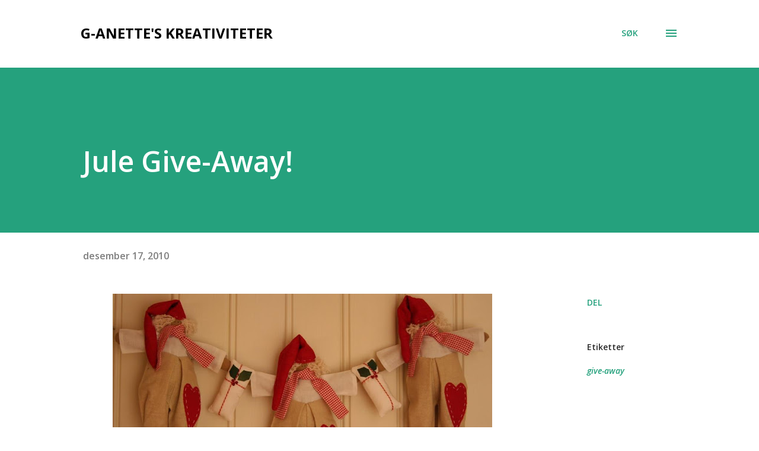

--- FILE ---
content_type: text/html; charset=UTF-8
request_url: https://g-anette.blogspot.com/2010/12/jule-give-away.html?showComment=1292607896032
body_size: 35029
content:
<!DOCTYPE html>
<html dir='ltr' lang='no'>
<head>
<meta content='width=device-width, initial-scale=1' name='viewport'/>
<title>Jule Give-Away!</title>
<meta content='text/html; charset=UTF-8' http-equiv='Content-Type'/>
<!-- Chrome, Firefox OS and Opera -->
<meta content='#ffffff' name='theme-color'/>
<!-- Windows Phone -->
<meta content='#ffffff' name='msapplication-navbutton-color'/>
<meta content='blogger' name='generator'/>
<link href='https://g-anette.blogspot.com/favicon.ico' rel='icon' type='image/x-icon'/>
<link href='http://g-anette.blogspot.com/2010/12/jule-give-away.html' rel='canonical'/>
<link rel="alternate" type="application/atom+xml" title="G-Anette&#39;s Kreativiteter - Atom" href="https://g-anette.blogspot.com/feeds/posts/default" />
<link rel="alternate" type="application/rss+xml" title="G-Anette&#39;s Kreativiteter - RSS" href="https://g-anette.blogspot.com/feeds/posts/default?alt=rss" />
<link rel="service.post" type="application/atom+xml" title="G-Anette&#39;s Kreativiteter - Atom" href="https://draft.blogger.com/feeds/4221535403360555292/posts/default" />

<link rel="alternate" type="application/atom+xml" title="G-Anette&#39;s Kreativiteter - Atom" href="https://g-anette.blogspot.com/feeds/4088134465860090917/comments/default" />
<!--Can't find substitution for tag [blog.ieCssRetrofitLinks]-->
<link href='https://blogger.googleusercontent.com/img/b/R29vZ2xl/AVvXsEhWML30UR6Y-PT8rVuaSh_TVRz2uNCSXu6xXErZWT55QusbgTUSuLT72mqBn72xtDkGO9msolwMIRTJ-0cIpKcVrGfAEaaJ5UJshvwi-qGLpzHcIROB-PCMrvJB6l7rH-YvLvw4RpdriQ4V/s640/Tildanisser+giveaway.JPG' rel='image_src'/>
<meta content='http://g-anette.blogspot.com/2010/12/jule-give-away.html' property='og:url'/>
<meta content='Jule Give-Away!' property='og:title'/>
<meta content=' Rett etter jul i fjor, mens julestemningen enda ikke hadde sluppet taket, startet jeg på flere av disse Tilda-nisselenkene (julegaver til i...' property='og:description'/>
<meta content='https://blogger.googleusercontent.com/img/b/R29vZ2xl/AVvXsEhWML30UR6Y-PT8rVuaSh_TVRz2uNCSXu6xXErZWT55QusbgTUSuLT72mqBn72xtDkGO9msolwMIRTJ-0cIpKcVrGfAEaaJ5UJshvwi-qGLpzHcIROB-PCMrvJB6l7rH-YvLvw4RpdriQ4V/w1200-h630-p-k-no-nu/Tildanisser+giveaway.JPG' property='og:image'/>
<style type='text/css'>@font-face{font-family:'Lora';font-style:normal;font-weight:400;font-display:swap;src:url(//fonts.gstatic.com/s/lora/v37/0QI6MX1D_JOuGQbT0gvTJPa787weuxJMkq18ndeYxZ2JTg.woff2)format('woff2');unicode-range:U+0460-052F,U+1C80-1C8A,U+20B4,U+2DE0-2DFF,U+A640-A69F,U+FE2E-FE2F;}@font-face{font-family:'Lora';font-style:normal;font-weight:400;font-display:swap;src:url(//fonts.gstatic.com/s/lora/v37/0QI6MX1D_JOuGQbT0gvTJPa787weuxJFkq18ndeYxZ2JTg.woff2)format('woff2');unicode-range:U+0301,U+0400-045F,U+0490-0491,U+04B0-04B1,U+2116;}@font-face{font-family:'Lora';font-style:normal;font-weight:400;font-display:swap;src:url(//fonts.gstatic.com/s/lora/v37/0QI6MX1D_JOuGQbT0gvTJPa787weuxI9kq18ndeYxZ2JTg.woff2)format('woff2');unicode-range:U+0302-0303,U+0305,U+0307-0308,U+0310,U+0312,U+0315,U+031A,U+0326-0327,U+032C,U+032F-0330,U+0332-0333,U+0338,U+033A,U+0346,U+034D,U+0391-03A1,U+03A3-03A9,U+03B1-03C9,U+03D1,U+03D5-03D6,U+03F0-03F1,U+03F4-03F5,U+2016-2017,U+2034-2038,U+203C,U+2040,U+2043,U+2047,U+2050,U+2057,U+205F,U+2070-2071,U+2074-208E,U+2090-209C,U+20D0-20DC,U+20E1,U+20E5-20EF,U+2100-2112,U+2114-2115,U+2117-2121,U+2123-214F,U+2190,U+2192,U+2194-21AE,U+21B0-21E5,U+21F1-21F2,U+21F4-2211,U+2213-2214,U+2216-22FF,U+2308-230B,U+2310,U+2319,U+231C-2321,U+2336-237A,U+237C,U+2395,U+239B-23B7,U+23D0,U+23DC-23E1,U+2474-2475,U+25AF,U+25B3,U+25B7,U+25BD,U+25C1,U+25CA,U+25CC,U+25FB,U+266D-266F,U+27C0-27FF,U+2900-2AFF,U+2B0E-2B11,U+2B30-2B4C,U+2BFE,U+3030,U+FF5B,U+FF5D,U+1D400-1D7FF,U+1EE00-1EEFF;}@font-face{font-family:'Lora';font-style:normal;font-weight:400;font-display:swap;src:url(//fonts.gstatic.com/s/lora/v37/0QI6MX1D_JOuGQbT0gvTJPa787weuxIvkq18ndeYxZ2JTg.woff2)format('woff2');unicode-range:U+0001-000C,U+000E-001F,U+007F-009F,U+20DD-20E0,U+20E2-20E4,U+2150-218F,U+2190,U+2192,U+2194-2199,U+21AF,U+21E6-21F0,U+21F3,U+2218-2219,U+2299,U+22C4-22C6,U+2300-243F,U+2440-244A,U+2460-24FF,U+25A0-27BF,U+2800-28FF,U+2921-2922,U+2981,U+29BF,U+29EB,U+2B00-2BFF,U+4DC0-4DFF,U+FFF9-FFFB,U+10140-1018E,U+10190-1019C,U+101A0,U+101D0-101FD,U+102E0-102FB,U+10E60-10E7E,U+1D2C0-1D2D3,U+1D2E0-1D37F,U+1F000-1F0FF,U+1F100-1F1AD,U+1F1E6-1F1FF,U+1F30D-1F30F,U+1F315,U+1F31C,U+1F31E,U+1F320-1F32C,U+1F336,U+1F378,U+1F37D,U+1F382,U+1F393-1F39F,U+1F3A7-1F3A8,U+1F3AC-1F3AF,U+1F3C2,U+1F3C4-1F3C6,U+1F3CA-1F3CE,U+1F3D4-1F3E0,U+1F3ED,U+1F3F1-1F3F3,U+1F3F5-1F3F7,U+1F408,U+1F415,U+1F41F,U+1F426,U+1F43F,U+1F441-1F442,U+1F444,U+1F446-1F449,U+1F44C-1F44E,U+1F453,U+1F46A,U+1F47D,U+1F4A3,U+1F4B0,U+1F4B3,U+1F4B9,U+1F4BB,U+1F4BF,U+1F4C8-1F4CB,U+1F4D6,U+1F4DA,U+1F4DF,U+1F4E3-1F4E6,U+1F4EA-1F4ED,U+1F4F7,U+1F4F9-1F4FB,U+1F4FD-1F4FE,U+1F503,U+1F507-1F50B,U+1F50D,U+1F512-1F513,U+1F53E-1F54A,U+1F54F-1F5FA,U+1F610,U+1F650-1F67F,U+1F687,U+1F68D,U+1F691,U+1F694,U+1F698,U+1F6AD,U+1F6B2,U+1F6B9-1F6BA,U+1F6BC,U+1F6C6-1F6CF,U+1F6D3-1F6D7,U+1F6E0-1F6EA,U+1F6F0-1F6F3,U+1F6F7-1F6FC,U+1F700-1F7FF,U+1F800-1F80B,U+1F810-1F847,U+1F850-1F859,U+1F860-1F887,U+1F890-1F8AD,U+1F8B0-1F8BB,U+1F8C0-1F8C1,U+1F900-1F90B,U+1F93B,U+1F946,U+1F984,U+1F996,U+1F9E9,U+1FA00-1FA6F,U+1FA70-1FA7C,U+1FA80-1FA89,U+1FA8F-1FAC6,U+1FACE-1FADC,U+1FADF-1FAE9,U+1FAF0-1FAF8,U+1FB00-1FBFF;}@font-face{font-family:'Lora';font-style:normal;font-weight:400;font-display:swap;src:url(//fonts.gstatic.com/s/lora/v37/0QI6MX1D_JOuGQbT0gvTJPa787weuxJOkq18ndeYxZ2JTg.woff2)format('woff2');unicode-range:U+0102-0103,U+0110-0111,U+0128-0129,U+0168-0169,U+01A0-01A1,U+01AF-01B0,U+0300-0301,U+0303-0304,U+0308-0309,U+0323,U+0329,U+1EA0-1EF9,U+20AB;}@font-face{font-family:'Lora';font-style:normal;font-weight:400;font-display:swap;src:url(//fonts.gstatic.com/s/lora/v37/0QI6MX1D_JOuGQbT0gvTJPa787weuxJPkq18ndeYxZ2JTg.woff2)format('woff2');unicode-range:U+0100-02BA,U+02BD-02C5,U+02C7-02CC,U+02CE-02D7,U+02DD-02FF,U+0304,U+0308,U+0329,U+1D00-1DBF,U+1E00-1E9F,U+1EF2-1EFF,U+2020,U+20A0-20AB,U+20AD-20C0,U+2113,U+2C60-2C7F,U+A720-A7FF;}@font-face{font-family:'Lora';font-style:normal;font-weight:400;font-display:swap;src:url(//fonts.gstatic.com/s/lora/v37/0QI6MX1D_JOuGQbT0gvTJPa787weuxJBkq18ndeYxZ0.woff2)format('woff2');unicode-range:U+0000-00FF,U+0131,U+0152-0153,U+02BB-02BC,U+02C6,U+02DA,U+02DC,U+0304,U+0308,U+0329,U+2000-206F,U+20AC,U+2122,U+2191,U+2193,U+2212,U+2215,U+FEFF,U+FFFD;}@font-face{font-family:'Open Sans';font-style:italic;font-weight:600;font-stretch:100%;font-display:swap;src:url(//fonts.gstatic.com/s/opensans/v44/memQYaGs126MiZpBA-UFUIcVXSCEkx2cmqvXlWq8tWZ0Pw86hd0RkxhjWV0ewIMUdjFXmSU_.woff2)format('woff2');unicode-range:U+0460-052F,U+1C80-1C8A,U+20B4,U+2DE0-2DFF,U+A640-A69F,U+FE2E-FE2F;}@font-face{font-family:'Open Sans';font-style:italic;font-weight:600;font-stretch:100%;font-display:swap;src:url(//fonts.gstatic.com/s/opensans/v44/memQYaGs126MiZpBA-UFUIcVXSCEkx2cmqvXlWq8tWZ0Pw86hd0RkxhjWVQewIMUdjFXmSU_.woff2)format('woff2');unicode-range:U+0301,U+0400-045F,U+0490-0491,U+04B0-04B1,U+2116;}@font-face{font-family:'Open Sans';font-style:italic;font-weight:600;font-stretch:100%;font-display:swap;src:url(//fonts.gstatic.com/s/opensans/v44/memQYaGs126MiZpBA-UFUIcVXSCEkx2cmqvXlWq8tWZ0Pw86hd0RkxhjWVwewIMUdjFXmSU_.woff2)format('woff2');unicode-range:U+1F00-1FFF;}@font-face{font-family:'Open Sans';font-style:italic;font-weight:600;font-stretch:100%;font-display:swap;src:url(//fonts.gstatic.com/s/opensans/v44/memQYaGs126MiZpBA-UFUIcVXSCEkx2cmqvXlWq8tWZ0Pw86hd0RkxhjWVMewIMUdjFXmSU_.woff2)format('woff2');unicode-range:U+0370-0377,U+037A-037F,U+0384-038A,U+038C,U+038E-03A1,U+03A3-03FF;}@font-face{font-family:'Open Sans';font-style:italic;font-weight:600;font-stretch:100%;font-display:swap;src:url(//fonts.gstatic.com/s/opensans/v44/memQYaGs126MiZpBA-UFUIcVXSCEkx2cmqvXlWq8tWZ0Pw86hd0RkxhjWVIewIMUdjFXmSU_.woff2)format('woff2');unicode-range:U+0307-0308,U+0590-05FF,U+200C-2010,U+20AA,U+25CC,U+FB1D-FB4F;}@font-face{font-family:'Open Sans';font-style:italic;font-weight:600;font-stretch:100%;font-display:swap;src:url(//fonts.gstatic.com/s/opensans/v44/memQYaGs126MiZpBA-UFUIcVXSCEkx2cmqvXlWq8tWZ0Pw86hd0RkxhjWSwewIMUdjFXmSU_.woff2)format('woff2');unicode-range:U+0302-0303,U+0305,U+0307-0308,U+0310,U+0312,U+0315,U+031A,U+0326-0327,U+032C,U+032F-0330,U+0332-0333,U+0338,U+033A,U+0346,U+034D,U+0391-03A1,U+03A3-03A9,U+03B1-03C9,U+03D1,U+03D5-03D6,U+03F0-03F1,U+03F4-03F5,U+2016-2017,U+2034-2038,U+203C,U+2040,U+2043,U+2047,U+2050,U+2057,U+205F,U+2070-2071,U+2074-208E,U+2090-209C,U+20D0-20DC,U+20E1,U+20E5-20EF,U+2100-2112,U+2114-2115,U+2117-2121,U+2123-214F,U+2190,U+2192,U+2194-21AE,U+21B0-21E5,U+21F1-21F2,U+21F4-2211,U+2213-2214,U+2216-22FF,U+2308-230B,U+2310,U+2319,U+231C-2321,U+2336-237A,U+237C,U+2395,U+239B-23B7,U+23D0,U+23DC-23E1,U+2474-2475,U+25AF,U+25B3,U+25B7,U+25BD,U+25C1,U+25CA,U+25CC,U+25FB,U+266D-266F,U+27C0-27FF,U+2900-2AFF,U+2B0E-2B11,U+2B30-2B4C,U+2BFE,U+3030,U+FF5B,U+FF5D,U+1D400-1D7FF,U+1EE00-1EEFF;}@font-face{font-family:'Open Sans';font-style:italic;font-weight:600;font-stretch:100%;font-display:swap;src:url(//fonts.gstatic.com/s/opensans/v44/memQYaGs126MiZpBA-UFUIcVXSCEkx2cmqvXlWq8tWZ0Pw86hd0RkxhjWT4ewIMUdjFXmSU_.woff2)format('woff2');unicode-range:U+0001-000C,U+000E-001F,U+007F-009F,U+20DD-20E0,U+20E2-20E4,U+2150-218F,U+2190,U+2192,U+2194-2199,U+21AF,U+21E6-21F0,U+21F3,U+2218-2219,U+2299,U+22C4-22C6,U+2300-243F,U+2440-244A,U+2460-24FF,U+25A0-27BF,U+2800-28FF,U+2921-2922,U+2981,U+29BF,U+29EB,U+2B00-2BFF,U+4DC0-4DFF,U+FFF9-FFFB,U+10140-1018E,U+10190-1019C,U+101A0,U+101D0-101FD,U+102E0-102FB,U+10E60-10E7E,U+1D2C0-1D2D3,U+1D2E0-1D37F,U+1F000-1F0FF,U+1F100-1F1AD,U+1F1E6-1F1FF,U+1F30D-1F30F,U+1F315,U+1F31C,U+1F31E,U+1F320-1F32C,U+1F336,U+1F378,U+1F37D,U+1F382,U+1F393-1F39F,U+1F3A7-1F3A8,U+1F3AC-1F3AF,U+1F3C2,U+1F3C4-1F3C6,U+1F3CA-1F3CE,U+1F3D4-1F3E0,U+1F3ED,U+1F3F1-1F3F3,U+1F3F5-1F3F7,U+1F408,U+1F415,U+1F41F,U+1F426,U+1F43F,U+1F441-1F442,U+1F444,U+1F446-1F449,U+1F44C-1F44E,U+1F453,U+1F46A,U+1F47D,U+1F4A3,U+1F4B0,U+1F4B3,U+1F4B9,U+1F4BB,U+1F4BF,U+1F4C8-1F4CB,U+1F4D6,U+1F4DA,U+1F4DF,U+1F4E3-1F4E6,U+1F4EA-1F4ED,U+1F4F7,U+1F4F9-1F4FB,U+1F4FD-1F4FE,U+1F503,U+1F507-1F50B,U+1F50D,U+1F512-1F513,U+1F53E-1F54A,U+1F54F-1F5FA,U+1F610,U+1F650-1F67F,U+1F687,U+1F68D,U+1F691,U+1F694,U+1F698,U+1F6AD,U+1F6B2,U+1F6B9-1F6BA,U+1F6BC,U+1F6C6-1F6CF,U+1F6D3-1F6D7,U+1F6E0-1F6EA,U+1F6F0-1F6F3,U+1F6F7-1F6FC,U+1F700-1F7FF,U+1F800-1F80B,U+1F810-1F847,U+1F850-1F859,U+1F860-1F887,U+1F890-1F8AD,U+1F8B0-1F8BB,U+1F8C0-1F8C1,U+1F900-1F90B,U+1F93B,U+1F946,U+1F984,U+1F996,U+1F9E9,U+1FA00-1FA6F,U+1FA70-1FA7C,U+1FA80-1FA89,U+1FA8F-1FAC6,U+1FACE-1FADC,U+1FADF-1FAE9,U+1FAF0-1FAF8,U+1FB00-1FBFF;}@font-face{font-family:'Open Sans';font-style:italic;font-weight:600;font-stretch:100%;font-display:swap;src:url(//fonts.gstatic.com/s/opensans/v44/memQYaGs126MiZpBA-UFUIcVXSCEkx2cmqvXlWq8tWZ0Pw86hd0RkxhjWV8ewIMUdjFXmSU_.woff2)format('woff2');unicode-range:U+0102-0103,U+0110-0111,U+0128-0129,U+0168-0169,U+01A0-01A1,U+01AF-01B0,U+0300-0301,U+0303-0304,U+0308-0309,U+0323,U+0329,U+1EA0-1EF9,U+20AB;}@font-face{font-family:'Open Sans';font-style:italic;font-weight:600;font-stretch:100%;font-display:swap;src:url(//fonts.gstatic.com/s/opensans/v44/memQYaGs126MiZpBA-UFUIcVXSCEkx2cmqvXlWq8tWZ0Pw86hd0RkxhjWV4ewIMUdjFXmSU_.woff2)format('woff2');unicode-range:U+0100-02BA,U+02BD-02C5,U+02C7-02CC,U+02CE-02D7,U+02DD-02FF,U+0304,U+0308,U+0329,U+1D00-1DBF,U+1E00-1E9F,U+1EF2-1EFF,U+2020,U+20A0-20AB,U+20AD-20C0,U+2113,U+2C60-2C7F,U+A720-A7FF;}@font-face{font-family:'Open Sans';font-style:italic;font-weight:600;font-stretch:100%;font-display:swap;src:url(//fonts.gstatic.com/s/opensans/v44/memQYaGs126MiZpBA-UFUIcVXSCEkx2cmqvXlWq8tWZ0Pw86hd0RkxhjWVAewIMUdjFXmQ.woff2)format('woff2');unicode-range:U+0000-00FF,U+0131,U+0152-0153,U+02BB-02BC,U+02C6,U+02DA,U+02DC,U+0304,U+0308,U+0329,U+2000-206F,U+20AC,U+2122,U+2191,U+2193,U+2212,U+2215,U+FEFF,U+FFFD;}@font-face{font-family:'Open Sans';font-style:normal;font-weight:400;font-stretch:100%;font-display:swap;src:url(//fonts.gstatic.com/s/opensans/v44/memvYaGs126MiZpBA-UvWbX2vVnXBbObj2OVTSKmu0SC55K5gw.woff2)format('woff2');unicode-range:U+0460-052F,U+1C80-1C8A,U+20B4,U+2DE0-2DFF,U+A640-A69F,U+FE2E-FE2F;}@font-face{font-family:'Open Sans';font-style:normal;font-weight:400;font-stretch:100%;font-display:swap;src:url(//fonts.gstatic.com/s/opensans/v44/memvYaGs126MiZpBA-UvWbX2vVnXBbObj2OVTSumu0SC55K5gw.woff2)format('woff2');unicode-range:U+0301,U+0400-045F,U+0490-0491,U+04B0-04B1,U+2116;}@font-face{font-family:'Open Sans';font-style:normal;font-weight:400;font-stretch:100%;font-display:swap;src:url(//fonts.gstatic.com/s/opensans/v44/memvYaGs126MiZpBA-UvWbX2vVnXBbObj2OVTSOmu0SC55K5gw.woff2)format('woff2');unicode-range:U+1F00-1FFF;}@font-face{font-family:'Open Sans';font-style:normal;font-weight:400;font-stretch:100%;font-display:swap;src:url(//fonts.gstatic.com/s/opensans/v44/memvYaGs126MiZpBA-UvWbX2vVnXBbObj2OVTSymu0SC55K5gw.woff2)format('woff2');unicode-range:U+0370-0377,U+037A-037F,U+0384-038A,U+038C,U+038E-03A1,U+03A3-03FF;}@font-face{font-family:'Open Sans';font-style:normal;font-weight:400;font-stretch:100%;font-display:swap;src:url(//fonts.gstatic.com/s/opensans/v44/memvYaGs126MiZpBA-UvWbX2vVnXBbObj2OVTS2mu0SC55K5gw.woff2)format('woff2');unicode-range:U+0307-0308,U+0590-05FF,U+200C-2010,U+20AA,U+25CC,U+FB1D-FB4F;}@font-face{font-family:'Open Sans';font-style:normal;font-weight:400;font-stretch:100%;font-display:swap;src:url(//fonts.gstatic.com/s/opensans/v44/memvYaGs126MiZpBA-UvWbX2vVnXBbObj2OVTVOmu0SC55K5gw.woff2)format('woff2');unicode-range:U+0302-0303,U+0305,U+0307-0308,U+0310,U+0312,U+0315,U+031A,U+0326-0327,U+032C,U+032F-0330,U+0332-0333,U+0338,U+033A,U+0346,U+034D,U+0391-03A1,U+03A3-03A9,U+03B1-03C9,U+03D1,U+03D5-03D6,U+03F0-03F1,U+03F4-03F5,U+2016-2017,U+2034-2038,U+203C,U+2040,U+2043,U+2047,U+2050,U+2057,U+205F,U+2070-2071,U+2074-208E,U+2090-209C,U+20D0-20DC,U+20E1,U+20E5-20EF,U+2100-2112,U+2114-2115,U+2117-2121,U+2123-214F,U+2190,U+2192,U+2194-21AE,U+21B0-21E5,U+21F1-21F2,U+21F4-2211,U+2213-2214,U+2216-22FF,U+2308-230B,U+2310,U+2319,U+231C-2321,U+2336-237A,U+237C,U+2395,U+239B-23B7,U+23D0,U+23DC-23E1,U+2474-2475,U+25AF,U+25B3,U+25B7,U+25BD,U+25C1,U+25CA,U+25CC,U+25FB,U+266D-266F,U+27C0-27FF,U+2900-2AFF,U+2B0E-2B11,U+2B30-2B4C,U+2BFE,U+3030,U+FF5B,U+FF5D,U+1D400-1D7FF,U+1EE00-1EEFF;}@font-face{font-family:'Open Sans';font-style:normal;font-weight:400;font-stretch:100%;font-display:swap;src:url(//fonts.gstatic.com/s/opensans/v44/memvYaGs126MiZpBA-UvWbX2vVnXBbObj2OVTUGmu0SC55K5gw.woff2)format('woff2');unicode-range:U+0001-000C,U+000E-001F,U+007F-009F,U+20DD-20E0,U+20E2-20E4,U+2150-218F,U+2190,U+2192,U+2194-2199,U+21AF,U+21E6-21F0,U+21F3,U+2218-2219,U+2299,U+22C4-22C6,U+2300-243F,U+2440-244A,U+2460-24FF,U+25A0-27BF,U+2800-28FF,U+2921-2922,U+2981,U+29BF,U+29EB,U+2B00-2BFF,U+4DC0-4DFF,U+FFF9-FFFB,U+10140-1018E,U+10190-1019C,U+101A0,U+101D0-101FD,U+102E0-102FB,U+10E60-10E7E,U+1D2C0-1D2D3,U+1D2E0-1D37F,U+1F000-1F0FF,U+1F100-1F1AD,U+1F1E6-1F1FF,U+1F30D-1F30F,U+1F315,U+1F31C,U+1F31E,U+1F320-1F32C,U+1F336,U+1F378,U+1F37D,U+1F382,U+1F393-1F39F,U+1F3A7-1F3A8,U+1F3AC-1F3AF,U+1F3C2,U+1F3C4-1F3C6,U+1F3CA-1F3CE,U+1F3D4-1F3E0,U+1F3ED,U+1F3F1-1F3F3,U+1F3F5-1F3F7,U+1F408,U+1F415,U+1F41F,U+1F426,U+1F43F,U+1F441-1F442,U+1F444,U+1F446-1F449,U+1F44C-1F44E,U+1F453,U+1F46A,U+1F47D,U+1F4A3,U+1F4B0,U+1F4B3,U+1F4B9,U+1F4BB,U+1F4BF,U+1F4C8-1F4CB,U+1F4D6,U+1F4DA,U+1F4DF,U+1F4E3-1F4E6,U+1F4EA-1F4ED,U+1F4F7,U+1F4F9-1F4FB,U+1F4FD-1F4FE,U+1F503,U+1F507-1F50B,U+1F50D,U+1F512-1F513,U+1F53E-1F54A,U+1F54F-1F5FA,U+1F610,U+1F650-1F67F,U+1F687,U+1F68D,U+1F691,U+1F694,U+1F698,U+1F6AD,U+1F6B2,U+1F6B9-1F6BA,U+1F6BC,U+1F6C6-1F6CF,U+1F6D3-1F6D7,U+1F6E0-1F6EA,U+1F6F0-1F6F3,U+1F6F7-1F6FC,U+1F700-1F7FF,U+1F800-1F80B,U+1F810-1F847,U+1F850-1F859,U+1F860-1F887,U+1F890-1F8AD,U+1F8B0-1F8BB,U+1F8C0-1F8C1,U+1F900-1F90B,U+1F93B,U+1F946,U+1F984,U+1F996,U+1F9E9,U+1FA00-1FA6F,U+1FA70-1FA7C,U+1FA80-1FA89,U+1FA8F-1FAC6,U+1FACE-1FADC,U+1FADF-1FAE9,U+1FAF0-1FAF8,U+1FB00-1FBFF;}@font-face{font-family:'Open Sans';font-style:normal;font-weight:400;font-stretch:100%;font-display:swap;src:url(//fonts.gstatic.com/s/opensans/v44/memvYaGs126MiZpBA-UvWbX2vVnXBbObj2OVTSCmu0SC55K5gw.woff2)format('woff2');unicode-range:U+0102-0103,U+0110-0111,U+0128-0129,U+0168-0169,U+01A0-01A1,U+01AF-01B0,U+0300-0301,U+0303-0304,U+0308-0309,U+0323,U+0329,U+1EA0-1EF9,U+20AB;}@font-face{font-family:'Open Sans';font-style:normal;font-weight:400;font-stretch:100%;font-display:swap;src:url(//fonts.gstatic.com/s/opensans/v44/memvYaGs126MiZpBA-UvWbX2vVnXBbObj2OVTSGmu0SC55K5gw.woff2)format('woff2');unicode-range:U+0100-02BA,U+02BD-02C5,U+02C7-02CC,U+02CE-02D7,U+02DD-02FF,U+0304,U+0308,U+0329,U+1D00-1DBF,U+1E00-1E9F,U+1EF2-1EFF,U+2020,U+20A0-20AB,U+20AD-20C0,U+2113,U+2C60-2C7F,U+A720-A7FF;}@font-face{font-family:'Open Sans';font-style:normal;font-weight:400;font-stretch:100%;font-display:swap;src:url(//fonts.gstatic.com/s/opensans/v44/memvYaGs126MiZpBA-UvWbX2vVnXBbObj2OVTS-mu0SC55I.woff2)format('woff2');unicode-range:U+0000-00FF,U+0131,U+0152-0153,U+02BB-02BC,U+02C6,U+02DA,U+02DC,U+0304,U+0308,U+0329,U+2000-206F,U+20AC,U+2122,U+2191,U+2193,U+2212,U+2215,U+FEFF,U+FFFD;}@font-face{font-family:'Open Sans';font-style:normal;font-weight:600;font-stretch:100%;font-display:swap;src:url(//fonts.gstatic.com/s/opensans/v44/memvYaGs126MiZpBA-UvWbX2vVnXBbObj2OVTSKmu0SC55K5gw.woff2)format('woff2');unicode-range:U+0460-052F,U+1C80-1C8A,U+20B4,U+2DE0-2DFF,U+A640-A69F,U+FE2E-FE2F;}@font-face{font-family:'Open Sans';font-style:normal;font-weight:600;font-stretch:100%;font-display:swap;src:url(//fonts.gstatic.com/s/opensans/v44/memvYaGs126MiZpBA-UvWbX2vVnXBbObj2OVTSumu0SC55K5gw.woff2)format('woff2');unicode-range:U+0301,U+0400-045F,U+0490-0491,U+04B0-04B1,U+2116;}@font-face{font-family:'Open Sans';font-style:normal;font-weight:600;font-stretch:100%;font-display:swap;src:url(//fonts.gstatic.com/s/opensans/v44/memvYaGs126MiZpBA-UvWbX2vVnXBbObj2OVTSOmu0SC55K5gw.woff2)format('woff2');unicode-range:U+1F00-1FFF;}@font-face{font-family:'Open Sans';font-style:normal;font-weight:600;font-stretch:100%;font-display:swap;src:url(//fonts.gstatic.com/s/opensans/v44/memvYaGs126MiZpBA-UvWbX2vVnXBbObj2OVTSymu0SC55K5gw.woff2)format('woff2');unicode-range:U+0370-0377,U+037A-037F,U+0384-038A,U+038C,U+038E-03A1,U+03A3-03FF;}@font-face{font-family:'Open Sans';font-style:normal;font-weight:600;font-stretch:100%;font-display:swap;src:url(//fonts.gstatic.com/s/opensans/v44/memvYaGs126MiZpBA-UvWbX2vVnXBbObj2OVTS2mu0SC55K5gw.woff2)format('woff2');unicode-range:U+0307-0308,U+0590-05FF,U+200C-2010,U+20AA,U+25CC,U+FB1D-FB4F;}@font-face{font-family:'Open Sans';font-style:normal;font-weight:600;font-stretch:100%;font-display:swap;src:url(//fonts.gstatic.com/s/opensans/v44/memvYaGs126MiZpBA-UvWbX2vVnXBbObj2OVTVOmu0SC55K5gw.woff2)format('woff2');unicode-range:U+0302-0303,U+0305,U+0307-0308,U+0310,U+0312,U+0315,U+031A,U+0326-0327,U+032C,U+032F-0330,U+0332-0333,U+0338,U+033A,U+0346,U+034D,U+0391-03A1,U+03A3-03A9,U+03B1-03C9,U+03D1,U+03D5-03D6,U+03F0-03F1,U+03F4-03F5,U+2016-2017,U+2034-2038,U+203C,U+2040,U+2043,U+2047,U+2050,U+2057,U+205F,U+2070-2071,U+2074-208E,U+2090-209C,U+20D0-20DC,U+20E1,U+20E5-20EF,U+2100-2112,U+2114-2115,U+2117-2121,U+2123-214F,U+2190,U+2192,U+2194-21AE,U+21B0-21E5,U+21F1-21F2,U+21F4-2211,U+2213-2214,U+2216-22FF,U+2308-230B,U+2310,U+2319,U+231C-2321,U+2336-237A,U+237C,U+2395,U+239B-23B7,U+23D0,U+23DC-23E1,U+2474-2475,U+25AF,U+25B3,U+25B7,U+25BD,U+25C1,U+25CA,U+25CC,U+25FB,U+266D-266F,U+27C0-27FF,U+2900-2AFF,U+2B0E-2B11,U+2B30-2B4C,U+2BFE,U+3030,U+FF5B,U+FF5D,U+1D400-1D7FF,U+1EE00-1EEFF;}@font-face{font-family:'Open Sans';font-style:normal;font-weight:600;font-stretch:100%;font-display:swap;src:url(//fonts.gstatic.com/s/opensans/v44/memvYaGs126MiZpBA-UvWbX2vVnXBbObj2OVTUGmu0SC55K5gw.woff2)format('woff2');unicode-range:U+0001-000C,U+000E-001F,U+007F-009F,U+20DD-20E0,U+20E2-20E4,U+2150-218F,U+2190,U+2192,U+2194-2199,U+21AF,U+21E6-21F0,U+21F3,U+2218-2219,U+2299,U+22C4-22C6,U+2300-243F,U+2440-244A,U+2460-24FF,U+25A0-27BF,U+2800-28FF,U+2921-2922,U+2981,U+29BF,U+29EB,U+2B00-2BFF,U+4DC0-4DFF,U+FFF9-FFFB,U+10140-1018E,U+10190-1019C,U+101A0,U+101D0-101FD,U+102E0-102FB,U+10E60-10E7E,U+1D2C0-1D2D3,U+1D2E0-1D37F,U+1F000-1F0FF,U+1F100-1F1AD,U+1F1E6-1F1FF,U+1F30D-1F30F,U+1F315,U+1F31C,U+1F31E,U+1F320-1F32C,U+1F336,U+1F378,U+1F37D,U+1F382,U+1F393-1F39F,U+1F3A7-1F3A8,U+1F3AC-1F3AF,U+1F3C2,U+1F3C4-1F3C6,U+1F3CA-1F3CE,U+1F3D4-1F3E0,U+1F3ED,U+1F3F1-1F3F3,U+1F3F5-1F3F7,U+1F408,U+1F415,U+1F41F,U+1F426,U+1F43F,U+1F441-1F442,U+1F444,U+1F446-1F449,U+1F44C-1F44E,U+1F453,U+1F46A,U+1F47D,U+1F4A3,U+1F4B0,U+1F4B3,U+1F4B9,U+1F4BB,U+1F4BF,U+1F4C8-1F4CB,U+1F4D6,U+1F4DA,U+1F4DF,U+1F4E3-1F4E6,U+1F4EA-1F4ED,U+1F4F7,U+1F4F9-1F4FB,U+1F4FD-1F4FE,U+1F503,U+1F507-1F50B,U+1F50D,U+1F512-1F513,U+1F53E-1F54A,U+1F54F-1F5FA,U+1F610,U+1F650-1F67F,U+1F687,U+1F68D,U+1F691,U+1F694,U+1F698,U+1F6AD,U+1F6B2,U+1F6B9-1F6BA,U+1F6BC,U+1F6C6-1F6CF,U+1F6D3-1F6D7,U+1F6E0-1F6EA,U+1F6F0-1F6F3,U+1F6F7-1F6FC,U+1F700-1F7FF,U+1F800-1F80B,U+1F810-1F847,U+1F850-1F859,U+1F860-1F887,U+1F890-1F8AD,U+1F8B0-1F8BB,U+1F8C0-1F8C1,U+1F900-1F90B,U+1F93B,U+1F946,U+1F984,U+1F996,U+1F9E9,U+1FA00-1FA6F,U+1FA70-1FA7C,U+1FA80-1FA89,U+1FA8F-1FAC6,U+1FACE-1FADC,U+1FADF-1FAE9,U+1FAF0-1FAF8,U+1FB00-1FBFF;}@font-face{font-family:'Open Sans';font-style:normal;font-weight:600;font-stretch:100%;font-display:swap;src:url(//fonts.gstatic.com/s/opensans/v44/memvYaGs126MiZpBA-UvWbX2vVnXBbObj2OVTSCmu0SC55K5gw.woff2)format('woff2');unicode-range:U+0102-0103,U+0110-0111,U+0128-0129,U+0168-0169,U+01A0-01A1,U+01AF-01B0,U+0300-0301,U+0303-0304,U+0308-0309,U+0323,U+0329,U+1EA0-1EF9,U+20AB;}@font-face{font-family:'Open Sans';font-style:normal;font-weight:600;font-stretch:100%;font-display:swap;src:url(//fonts.gstatic.com/s/opensans/v44/memvYaGs126MiZpBA-UvWbX2vVnXBbObj2OVTSGmu0SC55K5gw.woff2)format('woff2');unicode-range:U+0100-02BA,U+02BD-02C5,U+02C7-02CC,U+02CE-02D7,U+02DD-02FF,U+0304,U+0308,U+0329,U+1D00-1DBF,U+1E00-1E9F,U+1EF2-1EFF,U+2020,U+20A0-20AB,U+20AD-20C0,U+2113,U+2C60-2C7F,U+A720-A7FF;}@font-face{font-family:'Open Sans';font-style:normal;font-weight:600;font-stretch:100%;font-display:swap;src:url(//fonts.gstatic.com/s/opensans/v44/memvYaGs126MiZpBA-UvWbX2vVnXBbObj2OVTS-mu0SC55I.woff2)format('woff2');unicode-range:U+0000-00FF,U+0131,U+0152-0153,U+02BB-02BC,U+02C6,U+02DA,U+02DC,U+0304,U+0308,U+0329,U+2000-206F,U+20AC,U+2122,U+2191,U+2193,U+2212,U+2215,U+FEFF,U+FFFD;}@font-face{font-family:'Open Sans';font-style:normal;font-weight:700;font-stretch:100%;font-display:swap;src:url(//fonts.gstatic.com/s/opensans/v44/memvYaGs126MiZpBA-UvWbX2vVnXBbObj2OVTSKmu0SC55K5gw.woff2)format('woff2');unicode-range:U+0460-052F,U+1C80-1C8A,U+20B4,U+2DE0-2DFF,U+A640-A69F,U+FE2E-FE2F;}@font-face{font-family:'Open Sans';font-style:normal;font-weight:700;font-stretch:100%;font-display:swap;src:url(//fonts.gstatic.com/s/opensans/v44/memvYaGs126MiZpBA-UvWbX2vVnXBbObj2OVTSumu0SC55K5gw.woff2)format('woff2');unicode-range:U+0301,U+0400-045F,U+0490-0491,U+04B0-04B1,U+2116;}@font-face{font-family:'Open Sans';font-style:normal;font-weight:700;font-stretch:100%;font-display:swap;src:url(//fonts.gstatic.com/s/opensans/v44/memvYaGs126MiZpBA-UvWbX2vVnXBbObj2OVTSOmu0SC55K5gw.woff2)format('woff2');unicode-range:U+1F00-1FFF;}@font-face{font-family:'Open Sans';font-style:normal;font-weight:700;font-stretch:100%;font-display:swap;src:url(//fonts.gstatic.com/s/opensans/v44/memvYaGs126MiZpBA-UvWbX2vVnXBbObj2OVTSymu0SC55K5gw.woff2)format('woff2');unicode-range:U+0370-0377,U+037A-037F,U+0384-038A,U+038C,U+038E-03A1,U+03A3-03FF;}@font-face{font-family:'Open Sans';font-style:normal;font-weight:700;font-stretch:100%;font-display:swap;src:url(//fonts.gstatic.com/s/opensans/v44/memvYaGs126MiZpBA-UvWbX2vVnXBbObj2OVTS2mu0SC55K5gw.woff2)format('woff2');unicode-range:U+0307-0308,U+0590-05FF,U+200C-2010,U+20AA,U+25CC,U+FB1D-FB4F;}@font-face{font-family:'Open Sans';font-style:normal;font-weight:700;font-stretch:100%;font-display:swap;src:url(//fonts.gstatic.com/s/opensans/v44/memvYaGs126MiZpBA-UvWbX2vVnXBbObj2OVTVOmu0SC55K5gw.woff2)format('woff2');unicode-range:U+0302-0303,U+0305,U+0307-0308,U+0310,U+0312,U+0315,U+031A,U+0326-0327,U+032C,U+032F-0330,U+0332-0333,U+0338,U+033A,U+0346,U+034D,U+0391-03A1,U+03A3-03A9,U+03B1-03C9,U+03D1,U+03D5-03D6,U+03F0-03F1,U+03F4-03F5,U+2016-2017,U+2034-2038,U+203C,U+2040,U+2043,U+2047,U+2050,U+2057,U+205F,U+2070-2071,U+2074-208E,U+2090-209C,U+20D0-20DC,U+20E1,U+20E5-20EF,U+2100-2112,U+2114-2115,U+2117-2121,U+2123-214F,U+2190,U+2192,U+2194-21AE,U+21B0-21E5,U+21F1-21F2,U+21F4-2211,U+2213-2214,U+2216-22FF,U+2308-230B,U+2310,U+2319,U+231C-2321,U+2336-237A,U+237C,U+2395,U+239B-23B7,U+23D0,U+23DC-23E1,U+2474-2475,U+25AF,U+25B3,U+25B7,U+25BD,U+25C1,U+25CA,U+25CC,U+25FB,U+266D-266F,U+27C0-27FF,U+2900-2AFF,U+2B0E-2B11,U+2B30-2B4C,U+2BFE,U+3030,U+FF5B,U+FF5D,U+1D400-1D7FF,U+1EE00-1EEFF;}@font-face{font-family:'Open Sans';font-style:normal;font-weight:700;font-stretch:100%;font-display:swap;src:url(//fonts.gstatic.com/s/opensans/v44/memvYaGs126MiZpBA-UvWbX2vVnXBbObj2OVTUGmu0SC55K5gw.woff2)format('woff2');unicode-range:U+0001-000C,U+000E-001F,U+007F-009F,U+20DD-20E0,U+20E2-20E4,U+2150-218F,U+2190,U+2192,U+2194-2199,U+21AF,U+21E6-21F0,U+21F3,U+2218-2219,U+2299,U+22C4-22C6,U+2300-243F,U+2440-244A,U+2460-24FF,U+25A0-27BF,U+2800-28FF,U+2921-2922,U+2981,U+29BF,U+29EB,U+2B00-2BFF,U+4DC0-4DFF,U+FFF9-FFFB,U+10140-1018E,U+10190-1019C,U+101A0,U+101D0-101FD,U+102E0-102FB,U+10E60-10E7E,U+1D2C0-1D2D3,U+1D2E0-1D37F,U+1F000-1F0FF,U+1F100-1F1AD,U+1F1E6-1F1FF,U+1F30D-1F30F,U+1F315,U+1F31C,U+1F31E,U+1F320-1F32C,U+1F336,U+1F378,U+1F37D,U+1F382,U+1F393-1F39F,U+1F3A7-1F3A8,U+1F3AC-1F3AF,U+1F3C2,U+1F3C4-1F3C6,U+1F3CA-1F3CE,U+1F3D4-1F3E0,U+1F3ED,U+1F3F1-1F3F3,U+1F3F5-1F3F7,U+1F408,U+1F415,U+1F41F,U+1F426,U+1F43F,U+1F441-1F442,U+1F444,U+1F446-1F449,U+1F44C-1F44E,U+1F453,U+1F46A,U+1F47D,U+1F4A3,U+1F4B0,U+1F4B3,U+1F4B9,U+1F4BB,U+1F4BF,U+1F4C8-1F4CB,U+1F4D6,U+1F4DA,U+1F4DF,U+1F4E3-1F4E6,U+1F4EA-1F4ED,U+1F4F7,U+1F4F9-1F4FB,U+1F4FD-1F4FE,U+1F503,U+1F507-1F50B,U+1F50D,U+1F512-1F513,U+1F53E-1F54A,U+1F54F-1F5FA,U+1F610,U+1F650-1F67F,U+1F687,U+1F68D,U+1F691,U+1F694,U+1F698,U+1F6AD,U+1F6B2,U+1F6B9-1F6BA,U+1F6BC,U+1F6C6-1F6CF,U+1F6D3-1F6D7,U+1F6E0-1F6EA,U+1F6F0-1F6F3,U+1F6F7-1F6FC,U+1F700-1F7FF,U+1F800-1F80B,U+1F810-1F847,U+1F850-1F859,U+1F860-1F887,U+1F890-1F8AD,U+1F8B0-1F8BB,U+1F8C0-1F8C1,U+1F900-1F90B,U+1F93B,U+1F946,U+1F984,U+1F996,U+1F9E9,U+1FA00-1FA6F,U+1FA70-1FA7C,U+1FA80-1FA89,U+1FA8F-1FAC6,U+1FACE-1FADC,U+1FADF-1FAE9,U+1FAF0-1FAF8,U+1FB00-1FBFF;}@font-face{font-family:'Open Sans';font-style:normal;font-weight:700;font-stretch:100%;font-display:swap;src:url(//fonts.gstatic.com/s/opensans/v44/memvYaGs126MiZpBA-UvWbX2vVnXBbObj2OVTSCmu0SC55K5gw.woff2)format('woff2');unicode-range:U+0102-0103,U+0110-0111,U+0128-0129,U+0168-0169,U+01A0-01A1,U+01AF-01B0,U+0300-0301,U+0303-0304,U+0308-0309,U+0323,U+0329,U+1EA0-1EF9,U+20AB;}@font-face{font-family:'Open Sans';font-style:normal;font-weight:700;font-stretch:100%;font-display:swap;src:url(//fonts.gstatic.com/s/opensans/v44/memvYaGs126MiZpBA-UvWbX2vVnXBbObj2OVTSGmu0SC55K5gw.woff2)format('woff2');unicode-range:U+0100-02BA,U+02BD-02C5,U+02C7-02CC,U+02CE-02D7,U+02DD-02FF,U+0304,U+0308,U+0329,U+1D00-1DBF,U+1E00-1E9F,U+1EF2-1EFF,U+2020,U+20A0-20AB,U+20AD-20C0,U+2113,U+2C60-2C7F,U+A720-A7FF;}@font-face{font-family:'Open Sans';font-style:normal;font-weight:700;font-stretch:100%;font-display:swap;src:url(//fonts.gstatic.com/s/opensans/v44/memvYaGs126MiZpBA-UvWbX2vVnXBbObj2OVTS-mu0SC55I.woff2)format('woff2');unicode-range:U+0000-00FF,U+0131,U+0152-0153,U+02BB-02BC,U+02C6,U+02DA,U+02DC,U+0304,U+0308,U+0329,U+2000-206F,U+20AC,U+2122,U+2191,U+2193,U+2212,U+2215,U+FEFF,U+FFFD;}</style>
<style id='page-skin-1' type='text/css'><!--
/*! normalize.css v3.0.1 | MIT License | git.io/normalize */html{font-family:sans-serif;-ms-text-size-adjust:100%;-webkit-text-size-adjust:100%}body{margin:0}article,aside,details,figcaption,figure,footer,header,hgroup,main,nav,section,summary{display:block}audio,canvas,progress,video{display:inline-block;vertical-align:baseline}audio:not([controls]){display:none;height:0}[hidden],template{display:none}a{background:transparent}a:active,a:hover{outline:0}abbr[title]{border-bottom:1px dotted}b,strong{font-weight:bold}dfn{font-style:italic}h1{font-size:2em;margin:.67em 0}mark{background:#ff0;color:#000}small{font-size:80%}sub,sup{font-size:75%;line-height:0;position:relative;vertical-align:baseline}sup{top:-0.5em}sub{bottom:-0.25em}img{border:0}svg:not(:root){overflow:hidden}figure{margin:1em 40px}hr{-moz-box-sizing:content-box;box-sizing:content-box;height:0}pre{overflow:auto}code,kbd,pre,samp{font-family:monospace,monospace;font-size:1em}button,input,optgroup,select,textarea{color:inherit;font:inherit;margin:0}button{overflow:visible}button,select{text-transform:none}button,html input[type="button"],input[type="reset"],input[type="submit"]{-webkit-appearance:button;cursor:pointer}button[disabled],html input[disabled]{cursor:default}button::-moz-focus-inner,input::-moz-focus-inner{border:0;padding:0}input{line-height:normal}input[type="checkbox"],input[type="radio"]{box-sizing:border-box;padding:0}input[type="number"]::-webkit-inner-spin-button,input[type="number"]::-webkit-outer-spin-button{height:auto}input[type="search"]{-webkit-appearance:textfield;-moz-box-sizing:content-box;-webkit-box-sizing:content-box;box-sizing:content-box}input[type="search"]::-webkit-search-cancel-button,input[type="search"]::-webkit-search-decoration{-webkit-appearance:none}fieldset{border:1px solid #c0c0c0;margin:0 2px;padding:.35em .625em .75em}legend{border:0;padding:0}textarea{overflow:auto}optgroup{font-weight:bold}table{border-collapse:collapse;border-spacing:0}td,th{padding:0}
body{
overflow-wrap:break-word;
word-break:break-word;
word-wrap:break-word
}
.hidden{
display:none
}
.invisible{
visibility:hidden
}
.container::after,.float-container::after{
clear:both;
content:"";
display:table
}
.clearboth{
clear:both
}
#comments .comment .comment-actions,.subscribe-popup .FollowByEmail .follow-by-email-submit,.widget.Profile .profile-link{
background:0 0;
border:0;
box-shadow:none;
color:#25a17d;
cursor:pointer;
font-size:14px;
font-weight:700;
outline:0;
text-decoration:none;
text-transform:uppercase;
width:auto
}
.dim-overlay{
background-color:rgba(0,0,0,.54);
height:100vh;
left:0;
position:fixed;
top:0;
width:100%
}
#sharing-dim-overlay{
background-color:transparent
}
input::-ms-clear{
display:none
}
.blogger-logo,.svg-icon-24.blogger-logo{
fill:#ff9800;
opacity:1
}
.loading-spinner-large{
-webkit-animation:mspin-rotate 1.568s infinite linear;
animation:mspin-rotate 1.568s infinite linear;
height:48px;
overflow:hidden;
position:absolute;
width:48px;
z-index:200
}
.loading-spinner-large>div{
-webkit-animation:mspin-revrot 5332ms infinite steps(4);
animation:mspin-revrot 5332ms infinite steps(4)
}
.loading-spinner-large>div>div{
-webkit-animation:mspin-singlecolor-large-film 1333ms infinite steps(81);
animation:mspin-singlecolor-large-film 1333ms infinite steps(81);
background-size:100%;
height:48px;
width:3888px
}
.mspin-black-large>div>div,.mspin-grey_54-large>div>div{
background-image:url(https://www.blogblog.com/indie/mspin_black_large.svg)
}
.mspin-white-large>div>div{
background-image:url(https://www.blogblog.com/indie/mspin_white_large.svg)
}
.mspin-grey_54-large{
opacity:.54
}
@-webkit-keyframes mspin-singlecolor-large-film{
from{
-webkit-transform:translateX(0);
transform:translateX(0)
}
to{
-webkit-transform:translateX(-3888px);
transform:translateX(-3888px)
}
}
@keyframes mspin-singlecolor-large-film{
from{
-webkit-transform:translateX(0);
transform:translateX(0)
}
to{
-webkit-transform:translateX(-3888px);
transform:translateX(-3888px)
}
}
@-webkit-keyframes mspin-rotate{
from{
-webkit-transform:rotate(0);
transform:rotate(0)
}
to{
-webkit-transform:rotate(360deg);
transform:rotate(360deg)
}
}
@keyframes mspin-rotate{
from{
-webkit-transform:rotate(0);
transform:rotate(0)
}
to{
-webkit-transform:rotate(360deg);
transform:rotate(360deg)
}
}
@-webkit-keyframes mspin-revrot{
from{
-webkit-transform:rotate(0);
transform:rotate(0)
}
to{
-webkit-transform:rotate(-360deg);
transform:rotate(-360deg)
}
}
@keyframes mspin-revrot{
from{
-webkit-transform:rotate(0);
transform:rotate(0)
}
to{
-webkit-transform:rotate(-360deg);
transform:rotate(-360deg)
}
}
.skip-navigation{
background-color:#fff;
box-sizing:border-box;
color:#000;
display:block;
height:0;
left:0;
line-height:50px;
overflow:hidden;
padding-top:0;
position:fixed;
text-align:center;
top:0;
-webkit-transition:box-shadow .3s,height .3s,padding-top .3s;
transition:box-shadow .3s,height .3s,padding-top .3s;
width:100%;
z-index:900
}
.skip-navigation:focus{
box-shadow:0 4px 5px 0 rgba(0,0,0,.14),0 1px 10px 0 rgba(0,0,0,.12),0 2px 4px -1px rgba(0,0,0,.2);
height:50px
}
#main{
outline:0
}
.main-heading{
position:absolute;
clip:rect(1px,1px,1px,1px);
padding:0;
border:0;
height:1px;
width:1px;
overflow:hidden
}
.Attribution{
margin-top:1em;
text-align:center
}
.Attribution .blogger img,.Attribution .blogger svg{
vertical-align:bottom
}
.Attribution .blogger img{
margin-right:.5em
}
.Attribution div{
line-height:24px;
margin-top:.5em
}
.Attribution .copyright,.Attribution .image-attribution{
font-size:.7em;
margin-top:1.5em
}
.BLOG_mobile_video_class{
display:none
}
.bg-photo{
background-attachment:scroll!important
}
body .CSS_LIGHTBOX{
z-index:900
}
.extendable .show-less,.extendable .show-more{
border-color:#25a17d;
color:#25a17d;
margin-top:8px
}
.extendable .show-less.hidden,.extendable .show-more.hidden{
display:none
}
.inline-ad{
display:none;
max-width:100%;
overflow:hidden
}
.adsbygoogle{
display:block
}
#cookieChoiceInfo{
bottom:0;
top:auto
}
iframe.b-hbp-video{
border:0
}
.post-body img{
max-width:100%
}
.post-body iframe{
max-width:100%
}
.post-body a[imageanchor="1"]{
display:inline-block
}
.byline{
margin-right:1em
}
.byline:last-child{
margin-right:0
}
.link-copied-dialog{
max-width:520px;
outline:0
}
.link-copied-dialog .modal-dialog-buttons{
margin-top:8px
}
.link-copied-dialog .goog-buttonset-default{
background:0 0;
border:0
}
.link-copied-dialog .goog-buttonset-default:focus{
outline:0
}
.paging-control-container{
margin-bottom:16px
}
.paging-control-container .paging-control{
display:inline-block
}
.paging-control-container .comment-range-text::after,.paging-control-container .paging-control{
color:#25a17d
}
.paging-control-container .comment-range-text,.paging-control-container .paging-control{
margin-right:8px
}
.paging-control-container .comment-range-text::after,.paging-control-container .paging-control::after{
content:"\b7";
cursor:default;
padding-left:8px;
pointer-events:none
}
.paging-control-container .comment-range-text:last-child::after,.paging-control-container .paging-control:last-child::after{
content:none
}
.byline.reactions iframe{
height:20px
}
.b-notification{
color:#000;
background-color:#fff;
border-bottom:solid 1px #000;
box-sizing:border-box;
padding:16px 32px;
text-align:center
}
.b-notification.visible{
-webkit-transition:margin-top .3s cubic-bezier(.4,0,.2,1);
transition:margin-top .3s cubic-bezier(.4,0,.2,1)
}
.b-notification.invisible{
position:absolute
}
.b-notification-close{
position:absolute;
right:8px;
top:8px
}
.no-posts-message{
line-height:40px;
text-align:center
}
@media screen and (max-width:968px){
body.item-view .post-body a[imageanchor="1"][style*="float: left;"],body.item-view .post-body a[imageanchor="1"][style*="float: right;"]{
float:none!important;
clear:none!important
}
body.item-view .post-body a[imageanchor="1"] img{
display:block;
height:auto;
margin:0 auto
}
body.item-view .post-body>.separator:first-child>a[imageanchor="1"]:first-child{
margin-top:20px
}
.post-body a[imageanchor]{
display:block
}
body.item-view .post-body a[imageanchor="1"]{
margin-left:0!important;
margin-right:0!important
}
body.item-view .post-body a[imageanchor="1"]+a[imageanchor="1"]{
margin-top:16px
}
}
.item-control{
display:none
}
#comments{
border-top:1px dashed rgba(0,0,0,.54);
margin-top:20px;
padding:20px
}
#comments .comment-thread ol{
margin:0;
padding-left:0;
padding-left:0
}
#comments .comment .comment-replybox-single,#comments .comment-thread .comment-replies{
margin-left:60px
}
#comments .comment-thread .thread-count{
display:none
}
#comments .comment{
list-style-type:none;
padding:0 0 30px;
position:relative
}
#comments .comment .comment{
padding-bottom:8px
}
.comment .avatar-image-container{
position:absolute
}
.comment .avatar-image-container img{
border-radius:50%
}
.avatar-image-container svg,.comment .avatar-image-container .avatar-icon{
border-radius:50%;
border:solid 1px #25a17d;
box-sizing:border-box;
fill:#25a17d;
height:35px;
margin:0;
padding:7px;
width:35px
}
.comment .comment-block{
margin-top:10px;
margin-left:60px;
padding-bottom:0
}
#comments .comment-author-header-wrapper{
margin-left:40px
}
#comments .comment .thread-expanded .comment-block{
padding-bottom:20px
}
#comments .comment .comment-header .user,#comments .comment .comment-header .user a{
color:#292929;
font-style:normal;
font-weight:700
}
#comments .comment .comment-actions{
bottom:0;
margin-bottom:15px;
position:absolute
}
#comments .comment .comment-actions>*{
margin-right:8px
}
#comments .comment .comment-header .datetime{
bottom:0;
color:rgba(16, 16, 16, 0.54);
display:inline-block;
font-size:13px;
font-style:italic;
margin-left:8px
}
#comments .comment .comment-footer .comment-timestamp a,#comments .comment .comment-header .datetime a{
color:rgba(16, 16, 16, 0.54)
}
#comments .comment .comment-content,.comment .comment-body{
margin-top:12px;
word-break:break-word
}
.comment-body{
margin-bottom:12px
}
#comments.embed[data-num-comments="0"]{
border:0;
margin-top:0;
padding-top:0
}
#comments.embed[data-num-comments="0"] #comment-post-message,#comments.embed[data-num-comments="0"] div.comment-form>p,#comments.embed[data-num-comments="0"] p.comment-footer{
display:none
}
#comment-editor-src{
display:none
}
.comments .comments-content .loadmore.loaded{
max-height:0;
opacity:0;
overflow:hidden
}
.extendable .remaining-items{
height:0;
overflow:hidden;
-webkit-transition:height .3s cubic-bezier(.4,0,.2,1);
transition:height .3s cubic-bezier(.4,0,.2,1)
}
.extendable .remaining-items.expanded{
height:auto
}
.svg-icon-24,.svg-icon-24-button{
cursor:pointer;
height:24px;
width:24px;
min-width:24px
}
.touch-icon{
margin:-12px;
padding:12px
}
.touch-icon:active,.touch-icon:focus{
background-color:rgba(153,153,153,.4);
border-radius:50%
}
svg:not(:root).touch-icon{
overflow:visible
}
html[dir=rtl] .rtl-reversible-icon{
-webkit-transform:scaleX(-1);
-ms-transform:scaleX(-1);
transform:scaleX(-1)
}
.svg-icon-24-button,.touch-icon-button{
background:0 0;
border:0;
margin:0;
outline:0;
padding:0
}
.touch-icon-button .touch-icon:active,.touch-icon-button .touch-icon:focus{
background-color:transparent
}
.touch-icon-button:active .touch-icon,.touch-icon-button:focus .touch-icon{
background-color:rgba(153,153,153,.4);
border-radius:50%
}
.Profile .default-avatar-wrapper .avatar-icon{
border-radius:50%;
border:solid 1px #000000;
box-sizing:border-box;
fill:#000000;
margin:0
}
.Profile .individual .default-avatar-wrapper .avatar-icon{
padding:25px
}
.Profile .individual .avatar-icon,.Profile .individual .profile-img{
height:120px;
width:120px
}
.Profile .team .default-avatar-wrapper .avatar-icon{
padding:8px
}
.Profile .team .avatar-icon,.Profile .team .default-avatar-wrapper,.Profile .team .profile-img{
height:40px;
width:40px
}
.snippet-container{
margin:0;
position:relative;
overflow:hidden
}
.snippet-fade{
bottom:0;
box-sizing:border-box;
position:absolute;
width:96px
}
.snippet-fade{
right:0
}
.snippet-fade:after{
content:"\2026"
}
.snippet-fade:after{
float:right
}
.post-bottom{
-webkit-box-align:center;
-webkit-align-items:center;
-ms-flex-align:center;
align-items:center;
display:-webkit-box;
display:-webkit-flex;
display:-ms-flexbox;
display:flex;
-webkit-flex-wrap:wrap;
-ms-flex-wrap:wrap;
flex-wrap:wrap
}
.post-footer{
-webkit-box-flex:1;
-webkit-flex:1 1 auto;
-ms-flex:1 1 auto;
flex:1 1 auto;
-webkit-flex-wrap:wrap;
-ms-flex-wrap:wrap;
flex-wrap:wrap;
-webkit-box-ordinal-group:2;
-webkit-order:1;
-ms-flex-order:1;
order:1
}
.post-footer>*{
-webkit-box-flex:0;
-webkit-flex:0 1 auto;
-ms-flex:0 1 auto;
flex:0 1 auto
}
.post-footer .byline:last-child{
margin-right:1em
}
.jump-link{
-webkit-box-flex:0;
-webkit-flex:0 0 auto;
-ms-flex:0 0 auto;
flex:0 0 auto;
-webkit-box-ordinal-group:3;
-webkit-order:2;
-ms-flex-order:2;
order:2
}
.centered-top-container.sticky{
left:0;
position:fixed;
right:0;
top:0;
width:auto;
z-index:8;
-webkit-transition-property:opacity,-webkit-transform;
transition-property:opacity,-webkit-transform;
transition-property:transform,opacity;
transition-property:transform,opacity,-webkit-transform;
-webkit-transition-duration:.2s;
transition-duration:.2s;
-webkit-transition-timing-function:cubic-bezier(.4,0,.2,1);
transition-timing-function:cubic-bezier(.4,0,.2,1)
}
.centered-top-placeholder{
display:none
}
.collapsed-header .centered-top-placeholder{
display:block
}
.centered-top-container .Header .replaced h1,.centered-top-placeholder .Header .replaced h1{
display:none
}
.centered-top-container.sticky .Header .replaced h1{
display:block
}
.centered-top-container.sticky .Header .header-widget{
background:0 0
}
.centered-top-container.sticky .Header .header-image-wrapper{
display:none
}
.centered-top-container img,.centered-top-placeholder img{
max-width:100%
}
.collapsible{
-webkit-transition:height .3s cubic-bezier(.4,0,.2,1);
transition:height .3s cubic-bezier(.4,0,.2,1)
}
.collapsible,.collapsible>summary{
display:block;
overflow:hidden
}
.collapsible>:not(summary){
display:none
}
.collapsible[open]>:not(summary){
display:block
}
.collapsible:focus,.collapsible>summary:focus{
outline:0
}
.collapsible>summary{
cursor:pointer;
display:block;
padding:0
}
.collapsible:focus>summary,.collapsible>summary:focus{
background-color:transparent
}
.collapsible>summary::-webkit-details-marker{
display:none
}
.collapsible-title{
-webkit-box-align:center;
-webkit-align-items:center;
-ms-flex-align:center;
align-items:center;
display:-webkit-box;
display:-webkit-flex;
display:-ms-flexbox;
display:flex
}
.collapsible-title .title{
-webkit-box-flex:1;
-webkit-flex:1 1 auto;
-ms-flex:1 1 auto;
flex:1 1 auto;
-webkit-box-ordinal-group:1;
-webkit-order:0;
-ms-flex-order:0;
order:0;
overflow:hidden;
text-overflow:ellipsis;
white-space:nowrap
}
.collapsible-title .chevron-down,.collapsible[open] .collapsible-title .chevron-up{
display:block
}
.collapsible-title .chevron-up,.collapsible[open] .collapsible-title .chevron-down{
display:none
}
.overflowable-container{
max-height:48px;
overflow:hidden;
position:relative
}
.overflow-button{
cursor:pointer
}
#overflowable-dim-overlay{
background:0 0
}
.overflow-popup{
box-shadow:0 2px 2px 0 rgba(0,0,0,.14),0 3px 1px -2px rgba(0,0,0,.2),0 1px 5px 0 rgba(0,0,0,.12);
background-color:#ffffff;
left:0;
max-width:calc(100% - 32px);
position:absolute;
top:0;
visibility:hidden;
z-index:101
}
.overflow-popup ul{
list-style:none
}
.overflow-popup .tabs li,.overflow-popup li{
display:block;
height:auto
}
.overflow-popup .tabs li{
padding-left:0;
padding-right:0
}
.overflow-button.hidden,.overflow-popup .tabs li.hidden,.overflow-popup li.hidden{
display:none
}
.ripple{
position:relative
}
.ripple>*{
z-index:1
}
.splash-wrapper{
bottom:0;
left:0;
overflow:hidden;
pointer-events:none;
position:absolute;
right:0;
top:0;
z-index:0
}
.splash{
background:#ccc;
border-radius:100%;
display:block;
opacity:.6;
position:absolute;
-webkit-transform:scale(0);
-ms-transform:scale(0);
transform:scale(0)
}
.splash.animate{
-webkit-animation:ripple-effect .4s linear;
animation:ripple-effect .4s linear
}
@-webkit-keyframes ripple-effect{
100%{
opacity:0;
-webkit-transform:scale(2.5);
transform:scale(2.5)
}
}
@keyframes ripple-effect{
100%{
opacity:0;
-webkit-transform:scale(2.5);
transform:scale(2.5)
}
}
.search{
display:-webkit-box;
display:-webkit-flex;
display:-ms-flexbox;
display:flex;
line-height:24px;
width:24px
}
.search.focused{
width:100%
}
.search.focused .section{
width:100%
}
.search form{
z-index:101
}
.search h3{
display:none
}
.search form{
display:-webkit-box;
display:-webkit-flex;
display:-ms-flexbox;
display:flex;
-webkit-box-flex:1;
-webkit-flex:1 0 0;
-ms-flex:1 0 0px;
flex:1 0 0;
border-bottom:solid 1px transparent;
padding-bottom:8px
}
.search form>*{
display:none
}
.search.focused form>*{
display:block
}
.search .search-input label{
display:none
}
.centered-top-placeholder.cloned .search form{
z-index:30
}
.search.focused form{
border-color:#292929;
position:relative;
width:auto
}
.collapsed-header .centered-top-container .search.focused form{
border-bottom-color:transparent
}
.search-expand{
-webkit-box-flex:0;
-webkit-flex:0 0 auto;
-ms-flex:0 0 auto;
flex:0 0 auto
}
.search-expand-text{
display:none
}
.search-close{
display:inline;
vertical-align:middle
}
.search-input{
-webkit-box-flex:1;
-webkit-flex:1 0 1px;
-ms-flex:1 0 1px;
flex:1 0 1px
}
.search-input input{
background:0 0;
border:0;
box-sizing:border-box;
color:#292929;
display:inline-block;
outline:0;
width:calc(100% - 48px)
}
.search-input input.no-cursor{
color:transparent;
text-shadow:0 0 0 #292929
}
.collapsed-header .centered-top-container .search-action,.collapsed-header .centered-top-container .search-input input{
color:#292929
}
.collapsed-header .centered-top-container .search-input input.no-cursor{
color:transparent;
text-shadow:0 0 0 #292929
}
.collapsed-header .centered-top-container .search-input input.no-cursor:focus,.search-input input.no-cursor:focus{
outline:0
}
.search-focused>*{
visibility:hidden
}
.search-focused .search,.search-focused .search-icon{
visibility:visible
}
.search.focused .search-action{
display:block
}
.search.focused .search-action:disabled{
opacity:.3
}
.sidebar-container{
background-color:#f7f7f7;
max-width:320px;
overflow-y:auto;
-webkit-transition-property:-webkit-transform;
transition-property:-webkit-transform;
transition-property:transform;
transition-property:transform,-webkit-transform;
-webkit-transition-duration:.3s;
transition-duration:.3s;
-webkit-transition-timing-function:cubic-bezier(0,0,.2,1);
transition-timing-function:cubic-bezier(0,0,.2,1);
width:320px;
z-index:101;
-webkit-overflow-scrolling:touch
}
.sidebar-container .navigation{
line-height:0;
padding:16px
}
.sidebar-container .sidebar-back{
cursor:pointer
}
.sidebar-container .widget{
background:0 0;
margin:0 16px;
padding:16px 0
}
.sidebar-container .widget .title{
color:#000000;
margin:0
}
.sidebar-container .widget ul{
list-style:none;
margin:0;
padding:0
}
.sidebar-container .widget ul ul{
margin-left:1em
}
.sidebar-container .widget li{
font-size:16px;
line-height:normal
}
.sidebar-container .widget+.widget{
border-top:1px dashed #000000
}
.BlogArchive li{
margin:16px 0
}
.BlogArchive li:last-child{
margin-bottom:0
}
.Label li a{
display:inline-block
}
.BlogArchive .post-count,.Label .label-count{
float:right;
margin-left:.25em
}
.BlogArchive .post-count::before,.Label .label-count::before{
content:"("
}
.BlogArchive .post-count::after,.Label .label-count::after{
content:")"
}
.widget.Translate .skiptranslate>div{
display:block!important
}
.widget.Profile .profile-link{
display:-webkit-box;
display:-webkit-flex;
display:-ms-flexbox;
display:flex
}
.widget.Profile .team-member .default-avatar-wrapper,.widget.Profile .team-member .profile-img{
-webkit-box-flex:0;
-webkit-flex:0 0 auto;
-ms-flex:0 0 auto;
flex:0 0 auto;
margin-right:1em
}
.widget.Profile .individual .profile-link{
-webkit-box-orient:vertical;
-webkit-box-direction:normal;
-webkit-flex-direction:column;
-ms-flex-direction:column;
flex-direction:column
}
.widget.Profile .team .profile-link .profile-name{
-webkit-align-self:center;
-ms-flex-item-align:center;
align-self:center;
display:block;
-webkit-box-flex:1;
-webkit-flex:1 1 auto;
-ms-flex:1 1 auto;
flex:1 1 auto
}
.dim-overlay{
background-color:rgba(0,0,0,.54);
z-index:100
}
body.sidebar-visible{
overflow-y:hidden
}
@media screen and (max-width:1619px){
.sidebar-container{
bottom:0;
position:fixed;
top:0;
left:auto;
right:0
}
.sidebar-container.sidebar-invisible{
-webkit-transition-timing-function:cubic-bezier(.4,0,.6,1);
transition-timing-function:cubic-bezier(.4,0,.6,1);
-webkit-transform:translateX(320px);
-ms-transform:translateX(320px);
transform:translateX(320px)
}
}
.dialog{
box-shadow:0 2px 2px 0 rgba(0,0,0,.14),0 3px 1px -2px rgba(0,0,0,.2),0 1px 5px 0 rgba(0,0,0,.12);
background:#ffffff;
box-sizing:border-box;
color:#292929;
padding:30px;
position:fixed;
text-align:center;
width:calc(100% - 24px);
z-index:101
}
.dialog input[type=email],.dialog input[type=text]{
background-color:transparent;
border:0;
border-bottom:solid 1px rgba(41,41,41,.12);
color:#292929;
display:block;
font-family:Lora, serif;
font-size:16px;
line-height:24px;
margin:auto;
padding-bottom:7px;
outline:0;
text-align:center;
width:100%
}
.dialog input[type=email]::-webkit-input-placeholder,.dialog input[type=text]::-webkit-input-placeholder{
color:#292929
}
.dialog input[type=email]::-moz-placeholder,.dialog input[type=text]::-moz-placeholder{
color:#292929
}
.dialog input[type=email]:-ms-input-placeholder,.dialog input[type=text]:-ms-input-placeholder{
color:#292929
}
.dialog input[type=email]::-ms-input-placeholder,.dialog input[type=text]::-ms-input-placeholder{
color:#292929
}
.dialog input[type=email]::placeholder,.dialog input[type=text]::placeholder{
color:#292929
}
.dialog input[type=email]:focus,.dialog input[type=text]:focus{
border-bottom:solid 2px #25a17d;
padding-bottom:6px
}
.dialog input.no-cursor{
color:transparent;
text-shadow:0 0 0 #292929
}
.dialog input.no-cursor:focus{
outline:0
}
.dialog input.no-cursor:focus{
outline:0
}
.dialog input[type=submit]{
font-family:Lora, serif
}
.dialog .goog-buttonset-default{
color:#25a17d
}
.subscribe-popup{
max-width:364px
}
.subscribe-popup h3{
color:#ffffff;
font-size:1.8em;
margin-top:0
}
.subscribe-popup .FollowByEmail h3{
display:none
}
.subscribe-popup .FollowByEmail .follow-by-email-submit{
color:#25a17d;
display:inline-block;
margin:0 auto;
margin-top:24px;
width:auto;
white-space:normal
}
.subscribe-popup .FollowByEmail .follow-by-email-submit:disabled{
cursor:default;
opacity:.3
}
@media (max-width:800px){
.blog-name div.widget.Subscribe{
margin-bottom:16px
}
body.item-view .blog-name div.widget.Subscribe{
margin:8px auto 16px auto;
width:100%
}
}
body#layout .bg-photo,body#layout .bg-photo-overlay{
display:none
}
body#layout .page_body{
padding:0;
position:relative;
top:0
}
body#layout .page{
display:inline-block;
left:inherit;
position:relative;
vertical-align:top;
width:540px
}
body#layout .centered{
max-width:954px
}
body#layout .navigation{
display:none
}
body#layout .sidebar-container{
display:inline-block;
width:40%
}
body#layout .hamburger-menu,body#layout .search{
display:none
}
.widget.Sharing .sharing-button{
display:none
}
.widget.Sharing .sharing-buttons li{
padding:0
}
.widget.Sharing .sharing-buttons li span{
display:none
}
.post-share-buttons{
position:relative
}
.centered-bottom .share-buttons .svg-icon-24,.share-buttons .svg-icon-24{
fill:#25a17d
}
.sharing-open.touch-icon-button:active .touch-icon,.sharing-open.touch-icon-button:focus .touch-icon{
background-color:transparent
}
.share-buttons{
background-color:#ffffff;
border-radius:2px;
box-shadow:0 2px 2px 0 rgba(0,0,0,.14),0 3px 1px -2px rgba(0,0,0,.2),0 1px 5px 0 rgba(0,0,0,.12);
color:#25a17d;
list-style:none;
margin:0;
padding:8px 0;
position:absolute;
top:-11px;
min-width:200px;
z-index:101
}
.share-buttons.hidden{
display:none
}
.sharing-button{
background:0 0;
border:0;
margin:0;
outline:0;
padding:0;
cursor:pointer
}
.share-buttons li{
margin:0;
height:48px
}
.share-buttons li:last-child{
margin-bottom:0
}
.share-buttons li .sharing-platform-button{
box-sizing:border-box;
cursor:pointer;
display:block;
height:100%;
margin-bottom:0;
padding:0 16px;
position:relative;
width:100%
}
.share-buttons li .sharing-platform-button:focus,.share-buttons li .sharing-platform-button:hover{
background-color:rgba(128,128,128,.1);
outline:0
}
.share-buttons li svg[class*=" sharing-"],.share-buttons li svg[class^=sharing-]{
position:absolute;
top:10px
}
.share-buttons li span.sharing-platform-button{
position:relative;
top:0
}
.share-buttons li .platform-sharing-text{
display:block;
font-size:16px;
line-height:48px;
white-space:nowrap
}
.share-buttons li .platform-sharing-text{
margin-left:56px
}
.flat-button{
cursor:pointer;
display:inline-block;
font-weight:700;
text-transform:uppercase;
border-radius:2px;
padding:8px;
margin:-8px
}
.flat-icon-button{
background:0 0;
border:0;
margin:0;
outline:0;
padding:0;
margin:-12px;
padding:12px;
cursor:pointer;
box-sizing:content-box;
display:inline-block;
line-height:0
}
.flat-icon-button,.flat-icon-button .splash-wrapper{
border-radius:50%
}
.flat-icon-button .splash.animate{
-webkit-animation-duration:.3s;
animation-duration:.3s
}
h1,h2,h3,h4,h5,h6{
margin:0
}
.post-body h1,.post-body h2,.post-body h3,.post-body h4,.post-body h5,.post-body h6{
margin:1em 0
}
.action-link,a{
color:#25a17d;
cursor:pointer;
text-decoration:none
}
.action-link:visited,a:visited{
color:#25a17d
}
.action-link:hover,a:hover{
color:#25a17d
}
body{
background-color:#ffffff;
color:#292929;
font:400 20px Lora, serif;
margin:0 auto
}
.unused{
background:#e9edec url(//themes.googleusercontent.com/image?id=1SBilrALlXIPLRAelrnhYjgFyYa09ZeL8cdktIYuaRwQ3kEvcEX-Xz1NjKkrLjtsPxmc7) repeat fixed top center /* Credit: merrymoonmary (http://www.istockphoto.com/file_closeup.php?id=10871280&platform=blogger) */
}
.dim-overlay{
z-index:100
}
.all-container{
min-height:100vh;
display:-webkit-box;
display:-webkit-flex;
display:-ms-flexbox;
display:flex;
-webkit-box-orient:vertical;
-webkit-box-direction:normal;
-webkit-flex-direction:column;
-ms-flex-direction:column;
flex-direction:column
}
body.sidebar-visible .all-container{
overflow-y:scroll
}
.page{
max-width:1280px;
width:100%
}
.Blog{
padding:0;
padding-left:136px
}
.main_content_container{
-webkit-box-flex:0;
-webkit-flex:0 0 auto;
-ms-flex:0 0 auto;
flex:0 0 auto;
margin:0 auto;
max-width:1600px;
width:100%
}
.centered-top-container{
-webkit-box-flex:0;
-webkit-flex:0 0 auto;
-ms-flex:0 0 auto;
flex:0 0 auto
}
.centered-top,.centered-top-placeholder{
box-sizing:border-box;
width:100%
}
.centered-top{
box-sizing:border-box;
margin:0 auto;
max-width:1280px;
padding:44px 136px 32px 136px;
width:100%
}
.centered-top h3{
color:rgba(16, 16, 16, 0.54);
font:600 14px Open Sans, sans-serif
}
.centered{
width:100%
}
.centered-top-firstline{
display:-webkit-box;
display:-webkit-flex;
display:-ms-flexbox;
display:flex;
position:relative;
width:100%
}
.main_header_elements{
display:-webkit-box;
display:-webkit-flex;
display:-ms-flexbox;
display:flex;
-webkit-box-flex:0;
-webkit-flex:0 1 auto;
-ms-flex:0 1 auto;
flex:0 1 auto;
-webkit-box-ordinal-group:2;
-webkit-order:1;
-ms-flex-order:1;
order:1;
overflow-x:hidden;
width:100%
}
html[dir=rtl] .main_header_elements{
-webkit-box-ordinal-group:3;
-webkit-order:2;
-ms-flex-order:2;
order:2
}
body.search-view .centered-top.search-focused .blog-name{
display:none
}
.widget.Header img{
max-width:100%
}
.blog-name{
-webkit-box-flex:1;
-webkit-flex:1 1 auto;
-ms-flex:1 1 auto;
flex:1 1 auto;
min-width:0;
-webkit-box-ordinal-group:2;
-webkit-order:1;
-ms-flex-order:1;
order:1;
-webkit-transition:opacity .2s cubic-bezier(.4,0,.2,1);
transition:opacity .2s cubic-bezier(.4,0,.2,1)
}
.subscribe-section-container{
-webkit-box-flex:0;
-webkit-flex:0 0 auto;
-ms-flex:0 0 auto;
flex:0 0 auto;
-webkit-box-ordinal-group:3;
-webkit-order:2;
-ms-flex-order:2;
order:2
}
.search{
-webkit-box-flex:0;
-webkit-flex:0 0 auto;
-ms-flex:0 0 auto;
flex:0 0 auto;
-webkit-box-ordinal-group:4;
-webkit-order:3;
-ms-flex-order:3;
order:3;
line-height:24px
}
.search svg{
margin-bottom:0px;
margin-top:0px;
padding-bottom:0;
padding-top:0
}
.search,.search.focused{
display:block;
width:auto
}
.search .section{
opacity:0;
position:absolute;
right:0;
top:0;
-webkit-transition:opacity .2s cubic-bezier(.4,0,.2,1);
transition:opacity .2s cubic-bezier(.4,0,.2,1)
}
.search-expand{
background:0 0;
border:0;
margin:0;
outline:0;
padding:0;
display:block
}
.search.focused .search-expand{
visibility:hidden
}
.hamburger-menu{
float:right;
height:24px
}
.search-expand,.subscribe-section-container{
margin-left:44px
}
.hamburger-section{
-webkit-box-flex:1;
-webkit-flex:1 0 auto;
-ms-flex:1 0 auto;
flex:1 0 auto;
margin-left:44px;
-webkit-box-ordinal-group:3;
-webkit-order:2;
-ms-flex-order:2;
order:2
}
html[dir=rtl] .hamburger-section{
-webkit-box-ordinal-group:2;
-webkit-order:1;
-ms-flex-order:1;
order:1
}
.search-expand-icon{
display:none
}
.search-expand-text{
display:block
}
.search-input{
width:100%
}
.search-focused .hamburger-section{
visibility:visible
}
.centered-top-secondline .PageList ul{
margin:0;
max-height:288px;
overflow-y:hidden
}
.centered-top-secondline .PageList li{
margin-right:30px
}
.centered-top-secondline .PageList li:first-child a{
padding-left:0
}
.centered-top-secondline .PageList .overflow-popup ul{
overflow-y:auto
}
.centered-top-secondline .PageList .overflow-popup li{
display:block
}
.centered-top-secondline .PageList .overflow-popup li.hidden{
display:none
}
.overflowable-contents li{
display:inline-block;
height:48px
}
.sticky .blog-name{
overflow:hidden
}
.sticky .blog-name .widget.Header h1{
overflow:hidden;
text-overflow:ellipsis;
white-space:nowrap
}
.sticky .blog-name .widget.Header p,.sticky .centered-top-secondline{
display:none
}
.centered-top-container,.centered-top-placeholder{
background:#ffffff none repeat scroll top left
}
.centered-top .svg-icon-24{
fill:#25a17d
}
.blog-name h1,.blog-name h1 a{
color:#000000;
font:700 24px Open Sans, sans-serif;
line-height:24px;
text-transform:uppercase
}
.widget.Header .header-widget p{
font:400 14px Open Sans, sans-serif;
font-style:italic;
color:rgba(16, 16, 16, 0.54);
line-height:1.6;
max-width:676px
}
.centered-top .flat-button{
color:#25a17d;
cursor:pointer;
font:600 14px Open Sans, sans-serif;
line-height:24px;
text-transform:uppercase;
-webkit-transition:opacity .2s cubic-bezier(.4,0,.2,1);
transition:opacity .2s cubic-bezier(.4,0,.2,1)
}
.subscribe-button{
background:0 0;
border:0;
margin:0;
outline:0;
padding:0;
display:block
}
html[dir=ltr] .search form{
margin-right:12px
}
.search.focused .section{
opacity:1;
margin-right:36px;
width:calc(100% - 36px)
}
.search input{
border:0;
color:rgba(16, 16, 16, 0.54);
font:600 16px Open Sans, sans-serif;
line-height:24px;
outline:0;
width:100%
}
.search form{
padding-bottom:0
}
.search input[type=submit]{
display:none
}
.search input::-webkit-input-placeholder{
text-transform:uppercase
}
.search input::-moz-placeholder{
text-transform:uppercase
}
.search input:-ms-input-placeholder{
text-transform:uppercase
}
.search input::-ms-input-placeholder{
text-transform:uppercase
}
.search input::placeholder{
text-transform:uppercase
}
.centered-top-secondline .dim-overlay,.search .dim-overlay{
background:0 0
}
.centered-top-secondline .PageList .overflow-button a,.centered-top-secondline .PageList li a{
color:#25a17d;
font:600 14px Open Sans, sans-serif;
line-height:48px;
padding:12px
}
.centered-top-secondline .PageList li.selected a{
color:#25a17d
}
.centered-top-secondline .overflow-popup .PageList li a{
color:#292929
}
.PageList ul{
padding:0
}
.sticky .search form{
border:0
}
.sticky{
box-shadow:0 0 20px 0 rgba(0,0,0,.7)
}
.sticky .centered-top{
padding-bottom:0;
padding-top:0
}
.sticky .blog-name h1,.sticky .search,.sticky .search-expand,.sticky .subscribe-button{
line-height:40px
}
.sticky .hamburger-section,.sticky .search-expand,.sticky .search.focused .search-submit{
-webkit-box-align:center;
-webkit-align-items:center;
-ms-flex-align:center;
align-items:center;
display:-webkit-box;
display:-webkit-flex;
display:-ms-flexbox;
display:flex;
height:40px
}
.subscribe-popup h3{
color:rgba(16, 16, 16, 0.83);
font:700 24px Open Sans, sans-serif;
margin-bottom:24px
}
.subscribe-popup div.widget.FollowByEmail .follow-by-email-address{
color:rgba(16, 16, 16, 0.83);
font:400 14px Open Sans, sans-serif
}
.subscribe-popup div.widget.FollowByEmail .follow-by-email-submit{
color:#25a17d;
font:600 14px Open Sans, sans-serif;
margin-top:24px
}
.post-content{
-webkit-box-flex:0;
-webkit-flex:0 1 auto;
-ms-flex:0 1 auto;
flex:0 1 auto;
-webkit-box-ordinal-group:2;
-webkit-order:1;
-ms-flex-order:1;
order:1;
margin-right:76px;
max-width:676px;
width:100%
}
.post-filter-message{
background-color:#25a17d;
color:#ffffff;
display:-webkit-box;
display:-webkit-flex;
display:-ms-flexbox;
display:flex;
font:600 16px Open Sans, sans-serif;
margin:40px 136px 48px 136px;
padding:10px;
position:relative
}
.post-filter-message>*{
-webkit-box-flex:0;
-webkit-flex:0 0 auto;
-ms-flex:0 0 auto;
flex:0 0 auto
}
.post-filter-message .search-query{
font-style:italic;
quotes:"\201c" "\201d" "\2018" "\2019"
}
.post-filter-message .search-query::before{
content:open-quote
}
.post-filter-message .search-query::after{
content:close-quote
}
.post-filter-message div{
display:inline-block
}
.post-filter-message a{
color:#ffffff;
display:inline-block;
text-transform:uppercase
}
.post-filter-description{
-webkit-box-flex:1;
-webkit-flex:1 1 auto;
-ms-flex:1 1 auto;
flex:1 1 auto;
margin-right:16px
}
.post-title{
margin-top:0
}
body.feed-view .post-outer-container{
margin-top:85px
}
body.feed-view .feed-message+.post-outer-container,body.feed-view .post-outer-container:first-child{
margin-top:0
}
.post-outer{
display:-webkit-box;
display:-webkit-flex;
display:-ms-flexbox;
display:flex;
position:relative
}
.post-outer .snippet-thumbnail{
-webkit-box-align:center;
-webkit-align-items:center;
-ms-flex-align:center;
align-items:center;
background:#000;
display:-webkit-box;
display:-webkit-flex;
display:-ms-flexbox;
display:flex;
-webkit-box-flex:0;
-webkit-flex:0 0 auto;
-ms-flex:0 0 auto;
flex:0 0 auto;
height:256px;
-webkit-box-pack:center;
-webkit-justify-content:center;
-ms-flex-pack:center;
justify-content:center;
margin-right:136px;
overflow:hidden;
-webkit-box-ordinal-group:3;
-webkit-order:2;
-ms-flex-order:2;
order:2;
position:relative;
width:256px
}
.post-outer .thumbnail-empty{
background:0 0
}
.post-outer .snippet-thumbnail-img{
background-position:center;
background-repeat:no-repeat;
background-size:cover;
width:100%;
height:100%
}
.post-outer .snippet-thumbnail img{
max-height:100%
}
.post-title-container{
margin-bottom:16px
}
.post-bottom{
-webkit-box-align:baseline;
-webkit-align-items:baseline;
-ms-flex-align:baseline;
align-items:baseline;
display:-webkit-box;
display:-webkit-flex;
display:-ms-flexbox;
display:flex;
-webkit-box-pack:justify;
-webkit-justify-content:space-between;
-ms-flex-pack:justify;
justify-content:space-between
}
.post-share-buttons-bottom{
float:left
}
.footer{
-webkit-box-flex:0;
-webkit-flex:0 0 auto;
-ms-flex:0 0 auto;
flex:0 0 auto;
margin:auto auto 0 auto;
padding-bottom:32px;
width:auto
}
.post-header-container{
margin-bottom:12px
}
.post-header-container .post-share-buttons-top{
float:right
}
.post-header-container .post-header{
float:left
}
.byline{
display:inline-block;
margin-bottom:8px
}
.byline,.byline a,.flat-button{
color:#25a17d;
font:600 14px Open Sans, sans-serif
}
.flat-button.ripple .splash{
background-color:rgba(37,161,125,.4)
}
.flat-button.ripple:hover{
background-color:rgba(37,161,125,.12)
}
.post-footer .byline{
text-transform:uppercase
}
.post-comment-link{
line-height:1
}
.blog-pager{
float:right;
margin-right:468px;
margin-top:48px
}
.FeaturedPost{
margin-bottom:56px
}
.FeaturedPost h3{
margin:16px 136px 8px 136px
}
.shown-ad{
margin-bottom:85px;
margin-top:85px
}
.shown-ad .inline-ad{
display:block;
max-width:676px
}
body.feed-view .shown-ad:last-child{
display:none
}
.post-title,.post-title a{
color:#25a17d;
font:700 36px Open Sans, sans-serif;
line-height:1.3333333333
}
.feed-message{
color:rgba(16, 16, 16, 0.54);
font:600 16px Open Sans, sans-serif;
margin-bottom:52px
}
.post-header-container .byline,.post-header-container .byline a{
color:rgba(16, 16, 16, 0.54);
font:600 16px Open Sans, sans-serif
}
.post-header-container .byline.post-author:not(:last-child)::after{
content:"\b7"
}
.post-header-container .byline.post-author:not(:last-child){
margin-right:0
}
.post-snippet-container{
font:400 20px Lora, serif
}
.sharing-button{
text-transform:uppercase;
word-break:normal
}
.post-outer-container .svg-icon-24{
fill:#25a17d
}
.post-body{
color:rgba(16, 16, 16, 0.83);
font:400 20px Lora, serif;
line-height:2;
margin-bottom:24px
}
.blog-pager .blog-pager-older-link{
color:#25a17d;
float:right;
font:600 14px Open Sans, sans-serif;
text-transform:uppercase
}
.no-posts-message{
margin:32px
}
body.item-view .Blog .post-title-container{
background-color:#25a17d;
box-sizing:border-box;
margin-bottom:-1px;
padding-bottom:86px;
padding-right:290px;
padding-left:140px;
padding-top:124px;
width:100%
}
body.item-view .Blog .post-title,body.item-view .Blog .post-title a{
color:#ffffff;
font:600 48px Open Sans, sans-serif;
line-height:1.4166666667;
margin-bottom:0
}
body.item-view .Blog{
margin:0;
margin-bottom:85px;
padding:0
}
body.item-view .Blog .post-content{
margin-right:0;
max-width:none
}
body.item-view .comments,body.item-view .shown-ad,body.item-view .widget.Blog .post-bottom{
margin-bottom:0;
margin-right:400px;
margin-left:140px;
margin-top:0
}
body.item-view .widget.Header header p{
max-width:740px
}
body.item-view .shown-ad{
margin-bottom:24px;
margin-top:24px
}
body.item-view .Blog .post-header-container{
padding-left:140px
}
body.item-view .Blog .post-header-container .post-author-profile-pic-container{
background-color:#25a17d;
border-top:1px solid #25a17d;
float:left;
height:84px;
margin-right:24px;
margin-left:-140px;
padding-left:140px
}
body.item-view .Blog .post-author-profile-pic{
max-height:100%
}
body.item-view .Blog .post-header{
float:left;
height:84px
}
body.item-view .Blog .post-header>*{
position:relative;
top:50%;
-webkit-transform:translateY(-50%);
-ms-transform:translateY(-50%);
transform:translateY(-50%)
}
body.item-view .post-body{
color:#292929;
font:400 20px Lora, serif;
line-height:2
}
body.item-view .Blog .post-body-container{
padding-right:290px;
position:relative;
margin-left:140px;
margin-top:20px;
margin-bottom:32px
}
body.item-view .Blog .post-body{
margin-bottom:0;
margin-right:110px
}
body.item-view .Blog .post-body::first-letter{
float:left;
font-size:80px;
font-weight:600;
line-height:1;
margin-right:16px
}
body.item-view .Blog .post-body div[style*="text-align: center"]::first-letter{
float:none;
font-size:inherit;
font-weight:inherit;
line-height:inherit;
margin-right:0
}
body.item-view .Blog .post-body::first-line{
color:#25a17d
}
body.item-view .Blog .post-body-container .post-sidebar{
right:0;
position:absolute;
top:0;
width:290px
}
body.item-view .Blog .post-body-container .post-sidebar .sharing-button{
display:inline-block
}
.widget.Attribution{
clear:both;
font:600 14px Open Sans, sans-serif;
padding-top:2em
}
.widget.Attribution .blogger{
margin:12px
}
.widget.Attribution svg{
fill:rgba(16, 16, 16, 0.54)
}
body.item-view .PopularPosts{
margin-left:140px
}
body.item-view .PopularPosts .widget-content>ul{
padding-left:0
}
body.item-view .PopularPosts .widget-content>ul>li{
display:block
}
body.item-view .PopularPosts .post-content{
margin-right:76px;
max-width:664px
}
body.item-view .PopularPosts .post:not(:last-child){
margin-bottom:85px
}
body.item-view .post-body-container img{
height:auto;
max-width:100%
}
body.item-view .PopularPosts>.title{
color:rgba(16, 16, 16, 0.54);
font:600 16px Open Sans, sans-serif;
margin-bottom:36px
}
body.item-view .post-sidebar .post-labels-sidebar{
margin-top:48px;
min-width:150px
}
body.item-view .post-sidebar .post-labels-sidebar h3{
color:#292929;
font:600 14px Open Sans, sans-serif;
margin-bottom:16px
}
body.item-view .post-sidebar .post-labels-sidebar a{
color:#25a17d;
display:block;
font:400 14px Open Sans, sans-serif;
font-style:italic;
line-height:2
}
body.item-view blockquote{
font:italic 600 44px Open Sans, sans-serif;
font-style:italic;
quotes:"\201c" "\201d" "\2018" "\2019"
}
body.item-view blockquote::before{
content:open-quote
}
body.item-view blockquote::after{
content:close-quote
}
body.item-view .post-bottom{
display:-webkit-box;
display:-webkit-flex;
display:-ms-flexbox;
display:flex;
float:none
}
body.item-view .widget.Blog .post-share-buttons-bottom{
-webkit-box-flex:0;
-webkit-flex:0 1 auto;
-ms-flex:0 1 auto;
flex:0 1 auto;
-webkit-box-ordinal-group:3;
-webkit-order:2;
-ms-flex-order:2;
order:2
}
body.item-view .widget.Blog .post-footer{
line-height:1;
margin-right:24px
}
.widget.Blog body.item-view .post-bottom{
margin-right:0;
margin-bottom:80px
}
body.item-view .post-footer .post-labels .byline-label{
color:#292929;
font:600 14px Open Sans, sans-serif
}
body.item-view .post-footer .post-labels a{
color:#25a17d;
display:inline-block;
font:400 14px Open Sans, sans-serif;
line-height:2
}
body.item-view .post-footer .post-labels a:not(:last-child)::after{
content:", "
}
body.item-view #comments{
border-top:0;
padding:0
}
body.item-view #comments h3.title{
color:rgba(16, 16, 16, 0.54);
font:600 16px Open Sans, sans-serif;
margin-bottom:48px
}
body.item-view #comments .comment-form h4{
position:absolute;
clip:rect(1px,1px,1px,1px);
padding:0;
border:0;
height:1px;
width:1px;
overflow:hidden
}
.heroPost{
display:-webkit-box;
display:-webkit-flex;
display:-ms-flexbox;
display:flex;
position:relative
}
.widget.Blog .heroPost{
margin-left:-136px
}
.heroPost .big-post-title .post-snippet{
color:#ffffff
}
.heroPost.noimage .post-snippet{
color:#000000
}
.heroPost .big-post-image-top{
display:none;
background-size:cover;
background-position:center
}
.heroPost .big-post-title{
background-color:#25a17d;
box-sizing:border-box;
-webkit-box-flex:1;
-webkit-flex:1 1 auto;
-ms-flex:1 1 auto;
flex:1 1 auto;
max-width:888px;
min-width:0;
padding-bottom:84px;
padding-right:76px;
padding-left:136px;
padding-top:76px
}
.heroPost.noimage .big-post-title{
-webkit-box-flex:1;
-webkit-flex:1 0 auto;
-ms-flex:1 0 auto;
flex:1 0 auto;
max-width:480px;
width:480px
}
.heroPost .big-post-title h3{
margin:0 0 24px
}
.heroPost .big-post-title h3 a{
color:#ffffff
}
.heroPost .big-post-title .post-body{
color:#ffffff
}
.heroPost .big-post-title .item-byline{
color:#ffffff;
margin-bottom:24px
}
.heroPost .big-post-title .item-byline .post-timestamp{
display:block
}
.heroPost .big-post-title .item-byline a{
color:#ffffff
}
.heroPost .byline,.heroPost .byline a,.heroPost .flat-button{
color:#ffffff
}
.heroPost .flat-button.ripple .splash{
background-color:rgba(255,255,255,.4)
}
.heroPost .flat-button.ripple:hover{
background-color:rgba(255,255,255,.12)
}
.heroPost .big-post-image{
background-position:center;
background-repeat:no-repeat;
background-size:cover;
-webkit-box-flex:0;
-webkit-flex:0 0 auto;
-ms-flex:0 0 auto;
flex:0 0 auto;
width:392px
}
.heroPost .big-post-text{
background-color:#e5f0ed;
box-sizing:border-box;
color:#000000;
-webkit-box-flex:1;
-webkit-flex:1 1 auto;
-ms-flex:1 1 auto;
flex:1 1 auto;
min-width:0;
padding:48px
}
.heroPost .big-post-text .post-snippet-fade{
color:#000000;
background:-webkit-linear-gradient(right,#e5f0ed,rgba(229, 240, 237, 0));
background:linear-gradient(to left,#e5f0ed,rgba(229, 240, 237, 0))
}
.heroPost .big-post-text .byline,.heroPost .big-post-text .byline a,.heroPost .big-post-text .jump-link,.heroPost .big-post-text .sharing-button{
color:#25a17d
}
.heroPost .big-post-text .snippet-item::first-letter{
color:#25a17d;
float:left;
font-weight:700;
margin-right:12px
}
.sidebar-container{
background-color:#ffffff
}
body.sidebar-visible .sidebar-container{
box-shadow:0 0 20px 0 rgba(0,0,0,.7)
}
.sidebar-container .svg-icon-24{
fill:#000000
}
.sidebar-container .navigation .sidebar-back{
float:right
}
.sidebar-container .widget{
padding-right:16px;
margin-right:0;
margin-left:38px
}
.sidebar-container .widget+.widget{
border-top:solid 1px #bdbdbd
}
.sidebar-container .widget .title{
font:400 16px Open Sans, sans-serif
}
.collapsible{
width:100%
}
.widget.Profile{
border-top:0;
margin:0;
margin-left:38px;
margin-top:24px;
padding-right:0
}
body.sidebar-visible .widget.Profile{
margin-left:0
}
.widget.Profile h2{
display:none
}
.widget.Profile h3.title{
color:#000000;
margin:16px 32px
}
.widget.Profile .individual{
text-align:center
}
.widget.Profile .individual .default-avatar-wrapper .avatar-icon{
margin:auto
}
.widget.Profile .team{
margin-bottom:32px;
margin-left:32px;
margin-right:32px
}
.widget.Profile ul{
list-style:none;
padding:0
}
.widget.Profile li{
margin:10px 0;
text-align:left
}
.widget.Profile .profile-img{
border-radius:50%;
float:none
}
.widget.Profile .profile-info{
margin-bottom:12px
}
.profile-snippet-fade{
background:-webkit-linear-gradient(right,#ffffff 0,#ffffff 20%,rgba(255, 255, 255, 0) 100%);
background:linear-gradient(to left,#ffffff 0,#ffffff 20%,rgba(255, 255, 255, 0) 100%);
height:1.7em;
position:absolute;
right:16px;
top:11.7em;
width:96px
}
.profile-snippet-fade::after{
content:"\2026";
float:right
}
.widget.Profile .profile-location{
color:#000000;
font-size:16px;
margin:0;
opacity:.74
}
.widget.Profile .team-member .profile-link::after{
clear:both;
content:"";
display:table
}
.widget.Profile .team-member .profile-name{
word-break:break-word
}
.widget.Profile .profile-datablock .profile-link{
color:#000000;
font:600 16px Open Sans, sans-serif;
font-size:24px;
text-transform:none;
word-break:break-word
}
.widget.Profile .profile-datablock .profile-link+div{
margin-top:16px!important
}
.widget.Profile .profile-link{
font:600 16px Open Sans, sans-serif;
font-size:14px
}
.widget.Profile .profile-textblock{
color:#000000;
font-size:14px;
line-height:24px;
margin:0 18px;
opacity:.74;
overflow:hidden;
position:relative;
word-break:break-word
}
.widget.Label .list-label-widget-content li a{
width:100%;
word-wrap:break-word
}
.extendable .show-less,.extendable .show-more{
font:600 16px Open Sans, sans-serif;
font-size:14px;
margin:0 -8px
}
.widget.BlogArchive .post-count{
color:#292929
}
.Label li{
margin:16px 0
}
.Label li:last-child{
margin-bottom:0
}
.post-snippet.snippet-container{
max-height:160px
}
.post-snippet .snippet-item{
line-height:40px
}
.post-snippet .snippet-fade{
background:-webkit-linear-gradient(left,#ffffff 0,#ffffff 20%,rgba(255, 255, 255, 0) 100%);
background:linear-gradient(to left,#ffffff 0,#ffffff 20%,rgba(255, 255, 255, 0) 100%);
color:#292929;
height:40px
}
.hero-post-snippet.snippet-container{
max-height:160px
}
.hero-post-snippet .snippet-item{
line-height:40px
}
.hero-post-snippet .snippet-fade{
background:-webkit-linear-gradient(left,#25a17d 0,#25a17d 20%,rgba(37, 161, 125, 0) 100%);
background:linear-gradient(to left,#25a17d 0,#25a17d 20%,rgba(37, 161, 125, 0) 100%);
color:#ffffff;
height:40px
}
.hero-post-snippet a{
color:#173b52
}
.hero-post-noimage-snippet.snippet-container{
max-height:320px
}
.hero-post-noimage-snippet .snippet-item{
line-height:40px
}
.hero-post-noimage-snippet .snippet-fade{
background:-webkit-linear-gradient(left,#e5f0ed 0,#e5f0ed 20%,rgba(229, 240, 237, 0) 100%);
background:linear-gradient(to left,#e5f0ed 0,#e5f0ed 20%,rgba(229, 240, 237, 0) 100%);
color:#000000;
height:40px
}
.popular-posts-snippet.snippet-container{
max-height:160px
}
.popular-posts-snippet .snippet-item{
line-height:40px
}
.popular-posts-snippet .snippet-fade{
background:-webkit-linear-gradient(left,#ffffff 0,#ffffff 20%,rgba(255, 255, 255, 0) 100%);
background:linear-gradient(to left,#ffffff 0,#ffffff 20%,rgba(255, 255, 255, 0) 100%);
color:#292929;
height:40px
}
.profile-snippet.snippet-container{
max-height:192px
}
.profile-snippet .snippet-item{
line-height:24px
}
.profile-snippet .snippet-fade{
background:-webkit-linear-gradient(left,#ffffff 0,#ffffff 20%,rgba(255, 255, 255, 0) 100%);
background:linear-gradient(to left,#ffffff 0,#ffffff 20%,rgba(255, 255, 255, 0) 100%);
color:#000000;
height:24px
}
.hero-post-noimage-snippet .snippet-item::first-letter{
font-size:80px;
line-height:80px
}
#comments a,#comments cite,#comments div{
font-size:16px;
line-height:1.4
}
#comments .comment .comment-header .user,#comments .comment .comment-header .user a{
color:#292929;
font:600 14px Open Sans, sans-serif
}
#comments .comment .comment-header .datetime a{
color:rgba(16, 16, 16, 0.54);
font:600 14px Open Sans, sans-serif
}
#comments .comment .comment-header .datetime a::before{
content:"\b7  "
}
#comments .comment .comment-content{
margin-top:6px
}
#comments .comment .comment-actions{
color:#25a17d;
font:600 14px Open Sans, sans-serif
}
#comments .continue{
display:none
}
#comments .comment-footer{
margin-top:8px
}
.cmt_iframe_holder{
margin-left:140px!important
}
body.variant-rockpool_deep_orange .centered-top-secondline .PageList .overflow-popup li a{
color:#000
}
body.variant-rockpool_pink .blog-name h1,body.variant-rockpool_pink .blog-name h1 a{
text-transform:none
}
body.variant-rockpool_deep_orange .post-filter-message{
background-color:#ffffff
}
@media screen and (max-width:1619px){
.page{
float:none;
margin:0 auto;
max-width:none!important
}
.page_body{
max-width:1280px;
margin:0 auto
}
}
@media screen and (max-width:1280px){
.heroPost .big-post-image{
display:table-cell;
left:auto;
position:static;
top:auto
}
.heroPost .big-post-title{
display:table-cell
}
}
@media screen and (max-width:1168px){
.centered-top-container,.centered-top-placeholder{
padding:24px 24px 32px 24px
}
.sticky{
padding:0 24px
}
.subscribe-section-container{
margin-left:48px
}
.hamburger-section{
margin-left:48px
}
.big-post-text-inner,.big-post-title-inner{
margin:0 auto;
max-width:920px
}
.centered-top{
padding:0;
max-width:920px
}
.Blog{
padding:0
}
body.item-view .Blog{
padding:0 24px;
margin:0 auto;
max-width:920px
}
.post-filter-description{
margin-right:36px
}
.post-outer{
display:block
}
.post-content{
max-width:none;
margin:0
}
.post-outer .snippet-thumbnail{
width:920px;
height:613.3333333333px;
margin-bottom:16px
}
.post-outer .snippet-thumbnail.thumbnail-empty{
display:none
}
.shown-ad .inline-ad{
max-width:100%
}
body.item-view .Blog{
padding:0;
max-width:none
}
.post-filter-message{
margin:24px calc((100% - 920px)/ 2);
max-width:none
}
.FeaturedPost h3,body.feed-view .blog-posts,body.feed-view .feed-message{
margin-left:calc((100% - 920px)/ 2);
margin-right:calc((100% - 920px)/ 2)
}
body.item-view .Blog .post-title-container{
padding:62px calc((100% - 920px)/ 2) 24px
}
body.item-view .Blog .post-header-container{
padding-left:calc((100% - 920px)/ 2)
}
body.item-view .Blog .post-body-container,body.item-view .comments,body.item-view .post-outer-container>.shown-ad,body.item-view .widget.Blog .post-bottom{
margin:32px calc((100% - 920px)/ 2);
padding:0
}
body.item-view .cmt_iframe_holder{
margin:32px 24px!important
}
.blog-pager{
margin-left:calc((100% - 920px)/ 2);
margin-right:calc((100% - 920px)/ 2)
}
body.item-view .post-bottom{
margin:0 auto;
max-width:968px
}
body.item-view .PopularPosts .post-content{
max-width:100%;
margin-right:0
}
body.item-view .Blog .post-body{
margin-right:0
}
body.item-view .Blog .post-sidebar{
display:none
}
body.item-view .widget.Blog .post-share-buttons-bottom{
margin-right:24px
}
body.item-view .PopularPosts{
margin:0 auto;
max-width:920px
}
body.item-view .comment-thread-title{
margin-left:calc((100% - 920px)/ 2)
}
.heroPost{
display:block
}
.heroPost .big-post-title{
display:block;
max-width:none;
padding:24px
}
.heroPost .big-post-image{
display:none
}
.heroPost .big-post-image-top{
display:block;
height:613.3333333333px;
margin:0 auto;
max-width:920px
}
.heroPost .big-post-image-top-container{
background-color:#25a17d
}
.heroPost.noimage .big-post-title{
max-width:none;
width:100%
}
.heroPost.noimage .big-post-text{
position:static;
width:100%
}
.heroPost .big-post-text{
padding:24px
}
}
@media screen and (max-width:968px){
body{
font-size:14px
}
.post-header-container .byline,.post-header-container .byline a{
font-size:14px
}
.post-title,.post-title a{
font-size:24px
}
.post-outer .snippet-thumbnail{
width:100%;
height:calc((100vw - 48px) * 2 / 3)
}
body.item-view .Blog .post-title-container{
padding:62px 24px 24px 24px
}
body.item-view .Blog .post-header-container{
padding-left:24px
}
body.item-view .Blog .post-body-container,body.item-view .PopularPosts,body.item-view .comments,body.item-view .post-outer-container>.shown-ad,body.item-view .widget.Blog .post-bottom{
margin:32px 24px;
padding:0
}
.FeaturedPost h3,body.feed-view .blog-posts,body.feed-view .feed-message{
margin-left:24px;
margin-right:24px
}
.post-filter-message{
margin:24px 24px 48px 24px
}
body.item-view blockquote{
font-size:18px
}
body.item-view .Blog .post-title{
font-size:24px
}
body.item-view .Blog .post-body{
font-size:14px
}
body.item-view .Blog .post-body::first-letter{
font-size:56px;
line-height:56px
}
.main_header_elements{
position:relative;
display:block
}
.search.focused .section{
margin-right:0;
width:100%
}
html[dir=ltr] .search form{
margin-right:0
}
.hamburger-section{
margin-left:24px
}
.search-expand-icon{
display:block;
float:left;
height:24px;
margin-top:-12px
}
.search-expand-text{
display:none
}
.subscribe-section-container{
margin-top:12px
}
.subscribe-section-container{
float:left;
margin-left:0
}
.search-expand{
position:absolute;
right:0;
top:0
}
html[dir=ltr] .search-expand{
margin-left:24px
}
.centered-top.search-focused .subscribe-section-container{
opacity:0
}
.blog-name{
float:none
}
.blog-name{
margin-right:36px
}
.centered-top-secondline .PageList li{
margin-right:24px
}
.centered-top.search-focused .subscribe-button,.centered-top.search-focused .subscribe-section-container{
opacity:1
}
body.item-view .comment-thread-title{
margin-left:24px
}
.blog-pager{
margin-left:24px;
margin-right:24px
}
.heroPost .big-post-image-top{
width:100%;
height:calc(100vw * 2 / 3)
}
.popular-posts-snippet.snippet-container,.post-snippet.snippet-container{
font-size:14px;
max-height:112px
}
.popular-posts-snippet .snippet-item,.post-snippet .snippet-item{
line-height:2
}
.popular-posts-snippet .snippet-fade,.post-snippet .snippet-fade{
height:28px
}
.hero-post-snippet.snippet-container{
font-size:14px;
max-height:112px
}
.hero-post-snippet .snippet-item{
line-height:2
}
.hero-post-snippet .snippet-fade{
height:28px
}
.hero-post-noimage-snippet.snippet-container{
font-size:14px;
line-height:2;
max-height:224px
}
.hero-post-noimage-snippet .snippet-item{
line-height:2
}
.hero-post-noimage-snippet .snippet-fade{
height:28px
}
.hero-post-noimage-snippet .snippet-item::first-letter{
font-size:56px;
line-height:normal
}
body.item-view .post-body-container .separator[style*="text-align: center"] a[imageanchor="1"]{
margin-left:-24px!important;
margin-right:-24px!important
}
body.item-view .post-body-container .separator[style*="text-align: center"] a[imageanchor="1"][style*="float: left;"],body.item-view .post-body-container .separator[style*="text-align: center"] a[imageanchor="1"][style*="float: right;"]{
margin-left:0!important;
margin-right:0!important
}
body.item-view .post-body-container .separator[style*="text-align: center"] a[imageanchor="1"][style*="float: left;"] img,body.item-view .post-body-container .separator[style*="text-align: center"] a[imageanchor="1"][style*="float: right;"] img{
max-width:100%
}
}
@media screen and (min-width:1620px){
.page{
float:left
}
.centered-top{
max-width:1600px;
padding:44px 456px 32px 136px
}
.sidebar-container{
box-shadow:none;
float:right;
max-width:320px;
z-index:32
}
.sidebar-container .navigation{
display:none
}
.hamburger-section,.sticky .hamburger-section{
display:none
}
.search.focused .section{
margin-right:0;
width:100%
}
#footer{
padding-right:320px
}
}

--></style>
<style id='template-skin-1' type='text/css'><!--
body#layout .hidden,
body#layout .invisible {
display: inherit;
}
body#layout .navigation {
display: none;
}
body#layout .page {
display: inline-block;
vertical-align: top;
width: 55%;
}
body#layout .sidebar-container {
display: inline-block;
float: right;
width: 40%;
}
body#layout .hamburger-menu,
body#layout .search {
display: none;
}
--></style>
<script async='async' src='https://www.gstatic.com/external_hosted/clipboardjs/clipboard.min.js'></script>
<link href='https://draft.blogger.com/dyn-css/authorization.css?targetBlogID=4221535403360555292&amp;zx=2dab5219-52fb-4b03-9205-97e8ce903f2b' media='none' onload='if(media!=&#39;all&#39;)media=&#39;all&#39;' rel='stylesheet'/><noscript><link href='https://draft.blogger.com/dyn-css/authorization.css?targetBlogID=4221535403360555292&amp;zx=2dab5219-52fb-4b03-9205-97e8ce903f2b' rel='stylesheet'/></noscript>
<meta name='google-adsense-platform-account' content='ca-host-pub-1556223355139109'/>
<meta name='google-adsense-platform-domain' content='blogspot.com'/>

</head>
<body class='container item-view version-1-3-3 variant-rockpool_light'>
<a class='skip-navigation' href='#main' tabindex='0'>
Gå til hovedinnhold
</a>
<div class='all-container'>
<div class='centered-top-placeholder'></div>
<header class='centered-top-container' role='banner'>
<div class='centered-top'>
<div class='centered-top-firstline container'>
<div class='main_header_elements container'>
<!-- Blog name and header -->
<div class='blog-name'>
<div class='section' id='header' name='Overskrift'><div class='widget Header' data-version='2' id='Header1'>
<div class='header-widget'>
<div>
<h1>
<a href='https://g-anette.blogspot.com/'>
G-Anette's Kreativiteter
</a>
</h1>
</div>
<p>
</p>
</div>
</div></div>
</div>
<!-- End blog name and header -->
<!-- Search -->
<div class='search'>
<button aria-label='Søk' class='flat-button search-expand touch-icon-button'>
<div class='search-expand-text'>Søk</div>
<div class='search-expand-icon flat-icon-button'>
<svg class='svg-icon-24'>
<use xlink:href='/responsive/sprite_v1_6.css.svg#ic_search_black_24dp' xmlns:xlink='http://www.w3.org/1999/xlink'></use>
</svg>
</div>
</button>
<div class='section' id='search_top' name='Search (Top)'><div class='widget BlogSearch' data-version='2' id='BlogSearch1'>
<h3 class='title'>
Søk i denne bloggen
</h3>
<div class='widget-content' role='search'>
<form action='https://g-anette.blogspot.com/search' target='_top'>
<div class='search-input'>
<input aria-label='Søk i denne bloggen' autocomplete='off' name='q' placeholder='Søk i denne bloggen' value=''/>
</div>
<label class='search-submit'>
<input type='submit'/>
<div class='flat-icon-button ripple'>
<svg class='svg-icon-24 search-icon'>
<use xlink:href='/responsive/sprite_v1_6.css.svg#ic_search_black_24dp' xmlns:xlink='http://www.w3.org/1999/xlink'></use>
</svg>
</div>
</label>
</form>
</div>
</div></div>
</div>
</div>
<!-- Hamburger menu -->
<div class='hamburger-section container'>
<button class='svg-icon-24-button hamburger-menu flat-icon-button ripple'>
<svg class='svg-icon-24'>
<use xlink:href='/responsive/sprite_v1_6.css.svg#ic_menu_black_24dp' xmlns:xlink='http://www.w3.org/1999/xlink'></use>
</svg>
</button>
</div>
<!-- End hamburger menu -->
</div>
<nav role='navigation'>
<div class='centered-top-secondline no-items section' id='page_list_top' name='Sideliste (øverst)'>
</div>
</nav>
</div>
</header>
<div class='main_content_container clearfix'>
<div class='page'>
<div class='page_body'>
<div class='centered'>
<main class='centered-bottom' id='main' role='main' tabindex='-1'>
<div class='main section' id='page_body' name='Midtdelen av siden'>
<div class='widget Blog' data-version='2' id='Blog1'>
<div class='blog-posts hfeed container'>
<article class='post-outer-container'>
<div class='post-outer'>
<div class='post-content container'>
<div class='post-title-container'>
<a name='4088134465860090917'></a>
<h3 class='post-title entry-title'>
Jule Give-Away!
</h3>
</div>
<div class='post-header-container container'>
<div class='post-header'>
<div class='post-header-line-1'>
<span class='byline post-timestamp'>
<meta content='http://g-anette.blogspot.com/2010/12/jule-give-away.html'/>
<a class='timestamp-link' href='https://g-anette.blogspot.com/2010/12/jule-give-away.html' rel='bookmark' title='permanent link'>
<time class='published' datetime='2010-12-17T13:25:00+01:00' title='2010-12-17T13:25:00+01:00'>
desember 17, 2010
</time>
</a>
</span>
</div>
</div>
</div>
<div class='post-body-container'>
<div class='post-body entry-content float-container' id='post-body-4088134465860090917'>
<div class="separator" style="clear: both; text-align: center;"><a href="https://blogger.googleusercontent.com/img/b/R29vZ2xl/AVvXsEhWML30UR6Y-PT8rVuaSh_TVRz2uNCSXu6xXErZWT55QusbgTUSuLT72mqBn72xtDkGO9msolwMIRTJ-0cIpKcVrGfAEaaJ5UJshvwi-qGLpzHcIROB-PCMrvJB6l7rH-YvLvw4RpdriQ4V/s1600/Tildanisser+giveaway.JPG" imageanchor="1" style="margin-left: 1em; margin-right: 1em;"><img border="0" height="364" n4="true" src="https://blogger.googleusercontent.com/img/b/R29vZ2xl/AVvXsEhWML30UR6Y-PT8rVuaSh_TVRz2uNCSXu6xXErZWT55QusbgTUSuLT72mqBn72xtDkGO9msolwMIRTJ-0cIpKcVrGfAEaaJ5UJshvwi-qGLpzHcIROB-PCMrvJB6l7rH-YvLvw4RpdriQ4V/s640/Tildanisser+giveaway.JPG" width="640" /></a></div><br />
<div style="border-bottom: medium none; border-left: medium none; border-right: medium none; border-top: medium none;">Rett etter jul i fjor, mens julestemningen enda ikke hadde sluppet taket, startet jeg på flere av disse Tilda-nisselenkene (julegaver til i år).&nbsp;Og helt siden i sommer har jeg hatt lyst til å ha en&nbsp;give-away når det nærmet seg jul, med&nbsp;nisselenke&nbsp;som premie. Førjulstiden har som kjent fløyet forbi meg, men jeg tenkte i går at det kanskje ikke er for sent å ha giveaway! Jeg har passert 10 000 besøkende nylig og det må jo markeres.&nbsp;Jeg fant frem lenkene igjen, og jeg var&nbsp;jo kommet mye lengre enn jeg trodde! Det var bare litt montering igjen, så da&nbsp;gjorde jeg ferdig&nbsp;en lenke i går kveld som skal få lov til å flytte inn hos en av dere! :)</div><div style="border-bottom: medium none; border-left: medium none; border-right: medium none; border-top: medium none;"><br />
</div><div class="separator" style="clear: both; text-align: center;"><a href="https://blogger.googleusercontent.com/img/b/R29vZ2xl/AVvXsEhZwIv7bSODq23ekpGugj_OH6-z95luDnw5Z0yvhM7YJQTMRcDBsBUL1QDdIRtQjKMQ_faessXfnY0-z0gEqU2uITlcxzNWDIgRmRq_eH05U0UQ4Odfjh169bCBqTXeVyrGuB3eHKRX5qZY/s1600/Tildanisser+giveaway+2.JPG" imageanchor="1" style="margin-left: 1em; margin-right: 1em;"><img border="0" height="426" n4="true" src="https://blogger.googleusercontent.com/img/b/R29vZ2xl/AVvXsEhZwIv7bSODq23ekpGugj_OH6-z95luDnw5Z0yvhM7YJQTMRcDBsBUL1QDdIRtQjKMQ_faessXfnY0-z0gEqU2uITlcxzNWDIgRmRq_eH05U0UQ4Odfjh169bCBqTXeVyrGuB3eHKRX5qZY/s640/Tildanisser+giveaway+2.JPG" width="640" /></a></div><div style="border-bottom: medium none; border-left: medium none; border-right: medium none; border-top: medium none;"><br />
</div><div style="border-bottom: medium none; border-left: medium none; border-right: medium none; border-top: medium none;">Så vil du være med i trekningen, legger du igjen en kommentar under dette innlegget. </div><div style="border-bottom: medium none; border-left: medium none; border-right: medium none; border-top: medium none;">1 lodd for kommentar</div><div style="border-bottom: medium none; border-left: medium none; border-right: medium none; border-top: medium none;">2 lodd for kommentar&nbsp;+ link til min give-away på din blogg.</div><div style="border-bottom: medium none; border-left: medium none; border-right: medium none; border-top: medium none;"><br />
</div><div style="border-bottom: medium none; border-left: medium none; border-right: medium none; border-top: medium none;">Husk å oppgi eller sende meg din mailadresse hvis du ikke har blogg.</div><div style="border-bottom: medium none; border-left: medium none; border-right: medium none; border-top: medium none;"><br />
</div><div style="border-bottom: medium none; border-left: medium none; border-right: medium none; border-top: medium none;">Trekning blir 2.juledag og jeg sender avgårde så snart posten åpner i romjulen slik at nissene kanskje kan få være med på Nyttårsaften ett annet sted i landet :)</div><br />
Da håper jeg det er mange som vil være med!<br />
<br />
Stor juleklem fra Gry-Anette
</div>
<div class='post-sidebar invisible'>
<div class='post-share-buttons post-share-buttons-top'>
<div class='byline post-share-buttons goog-inline-block'>
<div aria-owns='sharing-popup-Blog1-normalpostsidebar-4088134465860090917' class='sharing' data-title='Jule Give-Away!'>
<button aria-controls='sharing-popup-Blog1-normalpostsidebar-4088134465860090917' aria-label='Del' class='sharing-button touch-icon-button flat-button ripple' id='sharing-button-Blog1-normalpostsidebar-4088134465860090917' role='button'>
Del
</button>
<div class='share-buttons-container'>
<ul aria-hidden='true' aria-label='Del' class='share-buttons hidden' id='sharing-popup-Blog1-normalpostsidebar-4088134465860090917' role='menu'>
<li>
<span aria-label='Hent link' class='sharing-platform-button sharing-element-link' data-href='https://draft.blogger.com/share-post.g?blogID=4221535403360555292&postID=4088134465860090917&target=' data-url='https://g-anette.blogspot.com/2010/12/jule-give-away.html' role='menuitem' tabindex='-1' title='Hent link'>
<svg class='svg-icon-24 touch-icon sharing-link'>
<use xlink:href='/responsive/sprite_v1_6.css.svg#ic_24_link_dark' xmlns:xlink='http://www.w3.org/1999/xlink'></use>
</svg>
<span class='platform-sharing-text'>Hent link</span>
</span>
</li>
<li>
<span aria-label='Del på Facebook' class='sharing-platform-button sharing-element-facebook' data-href='https://draft.blogger.com/share-post.g?blogID=4221535403360555292&postID=4088134465860090917&target=facebook' data-url='https://g-anette.blogspot.com/2010/12/jule-give-away.html' role='menuitem' tabindex='-1' title='Del på Facebook'>
<svg class='svg-icon-24 touch-icon sharing-facebook'>
<use xlink:href='/responsive/sprite_v1_6.css.svg#ic_24_facebook_dark' xmlns:xlink='http://www.w3.org/1999/xlink'></use>
</svg>
<span class='platform-sharing-text'>Facebook</span>
</span>
</li>
<li>
<span aria-label='Del på X' class='sharing-platform-button sharing-element-twitter' data-href='https://draft.blogger.com/share-post.g?blogID=4221535403360555292&postID=4088134465860090917&target=twitter' data-url='https://g-anette.blogspot.com/2010/12/jule-give-away.html' role='menuitem' tabindex='-1' title='Del på X'>
<svg class='svg-icon-24 touch-icon sharing-twitter'>
<use xlink:href='/responsive/sprite_v1_6.css.svg#ic_24_twitter_dark' xmlns:xlink='http://www.w3.org/1999/xlink'></use>
</svg>
<span class='platform-sharing-text'>X</span>
</span>
</li>
<li>
<span aria-label='Del på Pinterest' class='sharing-platform-button sharing-element-pinterest' data-href='https://draft.blogger.com/share-post.g?blogID=4221535403360555292&postID=4088134465860090917&target=pinterest' data-url='https://g-anette.blogspot.com/2010/12/jule-give-away.html' role='menuitem' tabindex='-1' title='Del på Pinterest'>
<svg class='svg-icon-24 touch-icon sharing-pinterest'>
<use xlink:href='/responsive/sprite_v1_6.css.svg#ic_24_pinterest_dark' xmlns:xlink='http://www.w3.org/1999/xlink'></use>
</svg>
<span class='platform-sharing-text'>Pinterest</span>
</span>
</li>
<li>
<span aria-label='E-post' class='sharing-platform-button sharing-element-email' data-href='https://draft.blogger.com/share-post.g?blogID=4221535403360555292&postID=4088134465860090917&target=email' data-url='https://g-anette.blogspot.com/2010/12/jule-give-away.html' role='menuitem' tabindex='-1' title='E-post'>
<svg class='svg-icon-24 touch-icon sharing-email'>
<use xlink:href='/responsive/sprite_v1_6.css.svg#ic_24_email_dark' xmlns:xlink='http://www.w3.org/1999/xlink'></use>
</svg>
<span class='platform-sharing-text'>E-post</span>
</span>
</li>
<li aria-hidden='true' class='hidden'>
<span aria-label='Del i andre apper' class='sharing-platform-button sharing-element-other' data-url='https://g-anette.blogspot.com/2010/12/jule-give-away.html' role='menuitem' tabindex='-1' title='Del i andre apper'>
<svg class='svg-icon-24 touch-icon sharing-sharingOther'>
<use xlink:href='/responsive/sprite_v1_6.css.svg#ic_more_horiz_black_24dp' xmlns:xlink='http://www.w3.org/1999/xlink'></use>
</svg>
<span class='platform-sharing-text'>Andre apper</span>
</span>
</li>
</ul>
</div>
</div>
</div>
</div>
<div class='post-labels-sidebar'>
<h3>Etiketter</h3>
<span class='byline post-labels'>
<span class='byline-label'><!--Can't find substitution for tag [byline.label]--></span>
<a href='https://g-anette.blogspot.com/search/label/give-away' rel='tag'>give-away</a>
</span>
</div>
</div>
</div>
<div class='post-bottom'>
<div class='post-footer'>
<div class='post-footer-line post-footer-line-1'>
<span class='byline post-labels'>
<span class='byline-label'>Etiketter:</span>
<a href='https://g-anette.blogspot.com/search/label/give-away' rel='tag'>give-away</a>
</span>
</div>
<div class='post-footer-line post-footer-line-2'>
</div>
</div>
<div class='post-share-buttons post-share-buttons-bottom'>
<div class='byline post-share-buttons goog-inline-block'>
<div aria-owns='sharing-popup-Blog1-byline-4088134465860090917' class='sharing' data-title='Jule Give-Away!'>
<button aria-controls='sharing-popup-Blog1-byline-4088134465860090917' aria-label='Del' class='sharing-button touch-icon-button flat-button ripple' id='sharing-button-Blog1-byline-4088134465860090917' role='button'>
Del
</button>
<div class='share-buttons-container'>
<ul aria-hidden='true' aria-label='Del' class='share-buttons hidden' id='sharing-popup-Blog1-byline-4088134465860090917' role='menu'>
<li>
<span aria-label='Hent link' class='sharing-platform-button sharing-element-link' data-href='https://draft.blogger.com/share-post.g?blogID=4221535403360555292&postID=4088134465860090917&target=' data-url='https://g-anette.blogspot.com/2010/12/jule-give-away.html' role='menuitem' tabindex='-1' title='Hent link'>
<svg class='svg-icon-24 touch-icon sharing-link'>
<use xlink:href='/responsive/sprite_v1_6.css.svg#ic_24_link_dark' xmlns:xlink='http://www.w3.org/1999/xlink'></use>
</svg>
<span class='platform-sharing-text'>Hent link</span>
</span>
</li>
<li>
<span aria-label='Del på Facebook' class='sharing-platform-button sharing-element-facebook' data-href='https://draft.blogger.com/share-post.g?blogID=4221535403360555292&postID=4088134465860090917&target=facebook' data-url='https://g-anette.blogspot.com/2010/12/jule-give-away.html' role='menuitem' tabindex='-1' title='Del på Facebook'>
<svg class='svg-icon-24 touch-icon sharing-facebook'>
<use xlink:href='/responsive/sprite_v1_6.css.svg#ic_24_facebook_dark' xmlns:xlink='http://www.w3.org/1999/xlink'></use>
</svg>
<span class='platform-sharing-text'>Facebook</span>
</span>
</li>
<li>
<span aria-label='Del på X' class='sharing-platform-button sharing-element-twitter' data-href='https://draft.blogger.com/share-post.g?blogID=4221535403360555292&postID=4088134465860090917&target=twitter' data-url='https://g-anette.blogspot.com/2010/12/jule-give-away.html' role='menuitem' tabindex='-1' title='Del på X'>
<svg class='svg-icon-24 touch-icon sharing-twitter'>
<use xlink:href='/responsive/sprite_v1_6.css.svg#ic_24_twitter_dark' xmlns:xlink='http://www.w3.org/1999/xlink'></use>
</svg>
<span class='platform-sharing-text'>X</span>
</span>
</li>
<li>
<span aria-label='Del på Pinterest' class='sharing-platform-button sharing-element-pinterest' data-href='https://draft.blogger.com/share-post.g?blogID=4221535403360555292&postID=4088134465860090917&target=pinterest' data-url='https://g-anette.blogspot.com/2010/12/jule-give-away.html' role='menuitem' tabindex='-1' title='Del på Pinterest'>
<svg class='svg-icon-24 touch-icon sharing-pinterest'>
<use xlink:href='/responsive/sprite_v1_6.css.svg#ic_24_pinterest_dark' xmlns:xlink='http://www.w3.org/1999/xlink'></use>
</svg>
<span class='platform-sharing-text'>Pinterest</span>
</span>
</li>
<li>
<span aria-label='E-post' class='sharing-platform-button sharing-element-email' data-href='https://draft.blogger.com/share-post.g?blogID=4221535403360555292&postID=4088134465860090917&target=email' data-url='https://g-anette.blogspot.com/2010/12/jule-give-away.html' role='menuitem' tabindex='-1' title='E-post'>
<svg class='svg-icon-24 touch-icon sharing-email'>
<use xlink:href='/responsive/sprite_v1_6.css.svg#ic_24_email_dark' xmlns:xlink='http://www.w3.org/1999/xlink'></use>
</svg>
<span class='platform-sharing-text'>E-post</span>
</span>
</li>
<li aria-hidden='true' class='hidden'>
<span aria-label='Del i andre apper' class='sharing-platform-button sharing-element-other' data-url='https://g-anette.blogspot.com/2010/12/jule-give-away.html' role='menuitem' tabindex='-1' title='Del i andre apper'>
<svg class='svg-icon-24 touch-icon sharing-sharingOther'>
<use xlink:href='/responsive/sprite_v1_6.css.svg#ic_more_horiz_black_24dp' xmlns:xlink='http://www.w3.org/1999/xlink'></use>
</svg>
<span class='platform-sharing-text'>Andre apper</span>
</span>
</li>
</ul>
</div>
</div>
</div>
</div>
</div>
</div>
</div>
<section class='comments' data-num-comments='50' id='comments'>
<a name='comments'></a>
<h3 class='title'>Kommentarer</h3>
<div id='Blog1_comments-block-wrapper'>
<div id='comments-block'>
<div class='comment' id='c2561479612349216297'>
<div class='avatar-image-container'>
<img class='author-avatar' height='35' src='//blogger.googleusercontent.com/img/b/R29vZ2xl/AVvXsEhPjppbQrzWn-l-Mp0f1aw8reSv4PlN9Fr4aqdhj7YRsSlCFT2JUT15og_yaXpTb2DyhUCOi-pU2dcY2RVM65PdheV1IuJtqcPPS9wGgh184-f8ZBCGf1oeFp530-aK6w/s45-c/teddy.jpg' width='35'/>
</div>
<div class='comment-block'>
<div class='comment-author'>
<a href="https://draft.blogger.com/profile/02354788568820227242" rel="nofollow">Vilma</a> sa&hellip;
</div>
<div class='comment-body'>
jeg er med !!!<br /><br />Klem Vilma
</div>
<div class='comment-footer'>
<span class='comment-timestamp'>
<a href='https://g-anette.blogspot.com/2010/12/jule-give-away.html?showComment=1292589442736#c2561479612349216297' title='comment permalink'>
17 desember, 2010 13:37
</a>
<span class='item-control blog-admin pid-720993662'>
<a class='comment-delete' href='https://draft.blogger.com/comment/delete/4221535403360555292/2561479612349216297' title='Slett kommentar'>
<img src='https://resources.blogblog.com/img/icon_delete13.gif'/>
</a>
</span>
</span>
</div>
</div>
</div>
<div class='comment' id='c5945864145152049650'>
<div class='avatar-image-container'>
<img class='author-avatar' height='35' src='//blogger.googleusercontent.com/img/b/R29vZ2xl/AVvXsEj-zvfqz1Y4DJ8Xxll6ywZIEr6NOhqqDLBCgg7D5dzA4S-6FyiJ1wbFGekh4jf6WzukWMIHgAQiLwJcNxI_pf-R3KUA4PiW_BFE2JzX0If0C78P4Rjaz6_sUA7f7N_uCqo/s45-c/image003.gif' width='35'/>
</div>
<div class='comment-block'>
<div class='comment-author'>
<a href="https://draft.blogger.com/profile/16036312397749158443" rel="nofollow">&#9829; Gamleheksa &#9829;</a> sa&hellip;
</div>
<div class='comment-body'>
Så klart jeg er med. Disse var jo kjempeflotte! Tar gjerne to lodd jeg:)<br /><br />God helg.
</div>
<div class='comment-footer'>
<span class='comment-timestamp'>
<a href='https://g-anette.blogspot.com/2010/12/jule-give-away.html?showComment=1292593583688#c5945864145152049650' title='comment permalink'>
17 desember, 2010 14:46
</a>
<span class='item-control blog-admin pid-842587288'>
<a class='comment-delete' href='https://draft.blogger.com/comment/delete/4221535403360555292/5945864145152049650' title='Slett kommentar'>
<img src='https://resources.blogblog.com/img/icon_delete13.gif'/>
</a>
</span>
</span>
</div>
</div>
</div>
<div class='comment' id='c6652326508622604404'>
<div class='avatar-image-container'>
<img class='author-avatar' height='35' src='//www.blogger.com/img/blogger_logo_round_35.png' width='35'/>
</div>
<div class='comment-block'>
<div class='comment-author'>
<a href="https://draft.blogger.com/profile/13376996019205835312" rel="nofollow">Jorunn</a> sa&hellip;
</div>
<div class='comment-body'>
Skal du virkelig gi bort en så flott gave?? Jeg vil gjerne være med og prøver lykken med 2 lodd :)
</div>
<div class='comment-footer'>
<span class='comment-timestamp'>
<a href='https://g-anette.blogspot.com/2010/12/jule-give-away.html?showComment=1292594078384#c6652326508622604404' title='comment permalink'>
17 desember, 2010 14:54
</a>
<span class='item-control blog-admin pid-1006745917'>
<a class='comment-delete' href='https://draft.blogger.com/comment/delete/4221535403360555292/6652326508622604404' title='Slett kommentar'>
<img src='https://resources.blogblog.com/img/icon_delete13.gif'/>
</a>
</span>
</span>
</div>
</div>
</div>
<div class='comment' id='c1736931105844686818'>
<div class='avatar-image-container'>
<img class='author-avatar' height='35' src='//blogger.googleusercontent.com/img/b/R29vZ2xl/AVvXsEguSxkst3Ys-8wv03clcsa5oyUejus4QK5pRsi_o3Cp7Ysl4fQJcClbirqrn7HFUZaLm2zGbSuhtSscxWqiUYZt5yQ_o_Eo9UXYM5LVlDxB-37mXPr2SMYS8TlCqG_LfX0/s45-c/IMG_2186.JPG' width='35'/>
</div>
<div class='comment-block'>
<div class='comment-author'>
<a href="https://draft.blogger.com/profile/12264349791213053911" rel="nofollow">Veronica</a> sa&hellip;
</div>
<div class='comment-body'>
Jeg vil være med! Superfine! Og, jeg er imponert over hva du får tid til!! Flink!:)
</div>
<div class='comment-footer'>
<span class='comment-timestamp'>
<a href='https://g-anette.blogspot.com/2010/12/jule-give-away.html?showComment=1292594183255#c1736931105844686818' title='comment permalink'>
17 desember, 2010 14:56
</a>
<span class='item-control blog-admin pid-1355824253'>
<a class='comment-delete' href='https://draft.blogger.com/comment/delete/4221535403360555292/1736931105844686818' title='Slett kommentar'>
<img src='https://resources.blogblog.com/img/icon_delete13.gif'/>
</a>
</span>
</span>
</div>
</div>
</div>
<div class='comment' id='c7662987286979896064'>
<div class='avatar-image-container'>
<img class='author-avatar' height='35' src='//www.blogger.com/img/blogger_logo_round_35.png' width='35'/>
</div>
<div class='comment-block'>
<div class='comment-author'>
<a href="https://draft.blogger.com/profile/14204160770488436478" rel="nofollow">H.</a> sa&hellip;
</div>
<div class='comment-body'>
Superfin nisselenke! Jeg vil gjerne være med, tar 2 lodd!
</div>
<div class='comment-footer'>
<span class='comment-timestamp'>
<a href='https://g-anette.blogspot.com/2010/12/jule-give-away.html?showComment=1292594736041#c7662987286979896064' title='comment permalink'>
17 desember, 2010 15:05
</a>
<span class='item-control blog-admin pid-1101337307'>
<a class='comment-delete' href='https://draft.blogger.com/comment/delete/4221535403360555292/7662987286979896064' title='Slett kommentar'>
<img src='https://resources.blogblog.com/img/icon_delete13.gif'/>
</a>
</span>
</span>
</div>
</div>
</div>
<div class='comment' id='c9096238618288437554'>
<div class='avatar-image-container'>
<img class='author-avatar' height='35' src='//www.blogger.com/img/blogger_logo_round_35.png' width='35'/>
</div>
<div class='comment-block'>
<div class='comment-author'>
<a href="https://draft.blogger.com/profile/09526898666208894270" rel="nofollow">Chatrine</a> sa&hellip;
</div>
<div class='comment-body'>
Heisann!<br /><br />Jeg vil gjerne være med på din flotte give away med 1 lodd:o)
</div>
<div class='comment-footer'>
<span class='comment-timestamp'>
<a href='https://g-anette.blogspot.com/2010/12/jule-give-away.html?showComment=1292597619180#c9096238618288437554' title='comment permalink'>
17 desember, 2010 15:53
</a>
<span class='item-control blog-admin pid-1729327187'>
<a class='comment-delete' href='https://draft.blogger.com/comment/delete/4221535403360555292/9096238618288437554' title='Slett kommentar'>
<img src='https://resources.blogblog.com/img/icon_delete13.gif'/>
</a>
</span>
</span>
</div>
</div>
</div>
<div class='comment' id='c8711246277595588347'>
<div class='avatar-image-container'>
<img class='author-avatar' height='35' src='//blogger.googleusercontent.com/img/b/R29vZ2xl/AVvXsEi4_g-I_6nNMfqgWw_z3RPVkdIhbmtYNKyjA6PZeNR3wZmZTcsHFZZOAPvozhfSHBRlFHkgBpeM5SiZrd6At5fFxTcsyuIqTKsbrZ3xCOnak51DoLqtMali8fpiJdTXhQ/s45-c/IMG_1488.JPG' width='35'/>
</div>
<div class='comment-block'>
<div class='comment-author'>
<a href="https://draft.blogger.com/profile/05858725552815237270" rel="nofollow">Elins Strikkeri</a> sa&hellip;
</div>
<div class='comment-body'>
Ja klart eg vil vere med i trekning:)) 1 lodd på meg.
</div>
<div class='comment-footer'>
<span class='comment-timestamp'>
<a href='https://g-anette.blogspot.com/2010/12/jule-give-away.html?showComment=1292598519101#c8711246277595588347' title='comment permalink'>
17 desember, 2010 16:08
</a>
<span class='item-control blog-admin pid-127543931'>
<a class='comment-delete' href='https://draft.blogger.com/comment/delete/4221535403360555292/8711246277595588347' title='Slett kommentar'>
<img src='https://resources.blogblog.com/img/icon_delete13.gif'/>
</a>
</span>
</span>
</div>
</div>
</div>
<div class='comment' id='c1972129771562370619'>
<div class='avatar-image-container'>
<img class='author-avatar' height='35' src='//www.blogger.com/img/blogger_logo_round_35.png' width='35'/>
</div>
<div class='comment-block'>
<div class='comment-author'>
<a href="https://draft.blogger.com/profile/03091921124097940371" rel="nofollow">Reni</a> sa&hellip;
</div>
<div class='comment-body'>
To lodder til meg:) Flotte nisser.
</div>
<div class='comment-footer'>
<span class='comment-timestamp'>
<a href='https://g-anette.blogspot.com/2010/12/jule-give-away.html?showComment=1292599897638#c1972129771562370619' title='comment permalink'>
17 desember, 2010 16:31
</a>
<span class='item-control blog-admin pid-548163232'>
<a class='comment-delete' href='https://draft.blogger.com/comment/delete/4221535403360555292/1972129771562370619' title='Slett kommentar'>
<img src='https://resources.blogblog.com/img/icon_delete13.gif'/>
</a>
</span>
</span>
</div>
</div>
</div>
<div class='comment' id='c4594056866251519220'>
<div class='avatar-image-container'>
<img class='author-avatar' height='35' src='//blogger.googleusercontent.com/img/b/R29vZ2xl/AVvXsEjAkdzLInlVB1B5asqoFdOsKlumpbUP8x6wuDtpoKw2EZfHEEtQEfMDgfB8hBiNsx9vF1fh0UT0dAZw5Ta4_wsiQegyiPEWG4rhhTjVMMmCqhwYdxgMqgj6WVOBgbgORg/s45-c/*' width='35'/>
</div>
<div class='comment-block'>
<div class='comment-author'>
<a href="https://draft.blogger.com/profile/13624436064612279161" rel="nofollow">Berit</a> sa&hellip;
</div>
<div class='comment-body'>
Så flott en lenke, det er jo utrolig at du vil gi bort noe så flott!!<br />Jeg vil gjerne være med. Tar 1 lodd jeg.<br /><br />Da vil jeg gjerne ønske deg GOD JULmed det samme.<br /><br />Klem Berit
</div>
<div class='comment-footer'>
<span class='comment-timestamp'>
<a href='https://g-anette.blogspot.com/2010/12/jule-give-away.html?showComment=1292601749683#c4594056866251519220' title='comment permalink'>
17 desember, 2010 17:02
</a>
<span class='item-control blog-admin pid-1836317891'>
<a class='comment-delete' href='https://draft.blogger.com/comment/delete/4221535403360555292/4594056866251519220' title='Slett kommentar'>
<img src='https://resources.blogblog.com/img/icon_delete13.gif'/>
</a>
</span>
</span>
</div>
</div>
</div>
<div class='comment' id='c7017612540599642617'>
<div class='avatar-image-container'>
<img class='author-avatar' height='35' src='//resources.blogblog.com/img/blank.gif' width='35'/>
</div>
<div class='comment-block'>
<div class='comment-author'>
<a href="http://www.strind.no" rel="nofollow">Ingrid</a> sa&hellip;
</div>
<div class='comment-body'>
Så fin nisselenke. Du lager utrolig mye annet fint også. Jeg skal strikke Annas bolero etter jul. Garn er allerede kjøpt inn. Jeg tar to lodd:-)Må inn på bloggen min å oppdatere der nå.
</div>
<div class='comment-footer'>
<span class='comment-timestamp'>
<a href='https://g-anette.blogspot.com/2010/12/jule-give-away.html?showComment=1292603995200#c7017612540599642617' title='comment permalink'>
17 desember, 2010 17:39
</a>
<span class='item-control blog-admin pid-464451797'>
<a class='comment-delete' href='https://draft.blogger.com/comment/delete/4221535403360555292/7017612540599642617' title='Slett kommentar'>
<img src='https://resources.blogblog.com/img/icon_delete13.gif'/>
</a>
</span>
</span>
</div>
</div>
</div>
<div class='comment' id='c2153050802456926136'>
<div class='avatar-image-container'>
<img class='author-avatar' height='35' src='//2.bp.blogspot.com/_nkI8Bujc2jU/SaojkGRBS4I/AAAAAAAAA-M/6BiTMCkEip4/S45-s35/Januar%2B-%2B09%2B014.jpg' width='35'/>
</div>
<div class='comment-block'>
<div class='comment-author'>
<a href="https://draft.blogger.com/profile/03255340126785937814" rel="nofollow">Fruen på Skogmo</a> sa&hellip;
</div>
<div class='comment-body'>
Woooow for en utrolig nyyydelig nisselenke! Jeg prøver gjerne lykken og bli med på trekningen.<br /><br />God helg!<br /><br />Klem
</div>
<div class='comment-footer'>
<span class='comment-timestamp'>
<a href='https://g-anette.blogspot.com/2010/12/jule-give-away.html?showComment=1292607896032#c2153050802456926136' title='comment permalink'>
17 desember, 2010 18:44
</a>
<span class='item-control blog-admin pid-2057404771'>
<a class='comment-delete' href='https://draft.blogger.com/comment/delete/4221535403360555292/2153050802456926136' title='Slett kommentar'>
<img src='https://resources.blogblog.com/img/icon_delete13.gif'/>
</a>
</span>
</span>
</div>
</div>
</div>
<div class='comment' id='c1832598432396904838'>
<div class='avatar-image-container'>
<img class='author-avatar' height='35' src='//blogger.googleusercontent.com/img/b/R29vZ2xl/AVvXsEicEe8cw1_mTjO9vLM3Sem04-PkQTmZ2Ow6GhKGzWPqKA2OWhVuih9ses2YSqsdFaOwyLFrnYNtt0gKnYD1nByT0UTraVfbJ_S7fh-9YSQjXZyFczz9ksrS6paM7AiRVV0/s45-c/*' width='35'/>
</div>
<div class='comment-block'>
<div class='comment-author'>
<a href="https://draft.blogger.com/profile/15982489264836088675" rel="nofollow">strikkedilla</a> sa&hellip;
</div>
<div class='comment-body'>
Kjempeflott. Jeg prøver gjerne lykken. Masse fint siden jeg sist jeg var innom deg. Ønsker deg en god jul
</div>
<div class='comment-footer'>
<span class='comment-timestamp'>
<a href='https://g-anette.blogspot.com/2010/12/jule-give-away.html?showComment=1292610503300#c1832598432396904838' title='comment permalink'>
17 desember, 2010 19:28
</a>
<span class='item-control blog-admin pid-190099622'>
<a class='comment-delete' href='https://draft.blogger.com/comment/delete/4221535403360555292/1832598432396904838' title='Slett kommentar'>
<img src='https://resources.blogblog.com/img/icon_delete13.gif'/>
</a>
</span>
</span>
</div>
</div>
</div>
<div class='comment' id='c5621305324322250833'>
<div class='avatar-image-container'>
<img class='author-avatar' height='35' src='//blogger.googleusercontent.com/img/b/R29vZ2xl/AVvXsEgqLNcxG9UAPJ6wTUNxM6lqnGLSZWih5nEsithypSEz-n5QTQezmvkvEAo5taONJtmKD7DzpmrmKAZPp_mCKtF98jAd2y-nEtE1tlEpuQRa20dUlS3WuZ9f7JsS6qrZ_7s/s45-c/003.jpg' width='35'/>
</div>
<div class='comment-block'>
<div class='comment-author'>
<a href="https://draft.blogger.com/profile/11623826446542502256" rel="nofollow">Stinemorღ</a> sa&hellip;
</div>
<div class='comment-body'>
Jeg vil veldig gjerne være med! Flott lenke :)<br />Prøver meg på 2 lodd.<br />Ha en fin helg,<br />klem
</div>
<div class='comment-footer'>
<span class='comment-timestamp'>
<a href='https://g-anette.blogspot.com/2010/12/jule-give-away.html?showComment=1292611186370#c5621305324322250833' title='comment permalink'>
17 desember, 2010 19:39
</a>
<span class='item-control blog-admin pid-480388338'>
<a class='comment-delete' href='https://draft.blogger.com/comment/delete/4221535403360555292/5621305324322250833' title='Slett kommentar'>
<img src='https://resources.blogblog.com/img/icon_delete13.gif'/>
</a>
</span>
</span>
</div>
</div>
</div>
<div class='comment' id='c9010622937918412579'>
<div class='avatar-image-container'>
<img class='author-avatar' height='35' src='//blogger.googleusercontent.com/img/b/R29vZ2xl/AVvXsEgQkduQfqWIVD2gy64Gdflv5vr1M9HN9ztJQVDRFX6gsmhM598LFzteOoEfpWEezoiTC5WbgPcQC-aBgMwybX0YEsfYh3bMrNO47rDwMyAsAWHk8aSmaZ_5DnbBnjOu7g/s45-c/2013-03-21+10.36.21.jpg' width='35'/>
</div>
<div class='comment-block'>
<div class='comment-author'>
<a href="https://draft.blogger.com/profile/11098340001207323613" rel="nofollow">Renathe</a> sa&hellip;
</div>
<div class='comment-body'>
Jeg er gjerne med :)
</div>
<div class='comment-footer'>
<span class='comment-timestamp'>
<a href='https://g-anette.blogspot.com/2010/12/jule-give-away.html?showComment=1292612194043#c9010622937918412579' title='comment permalink'>
17 desember, 2010 19:56
</a>
<span class='item-control blog-admin pid-1426648722'>
<a class='comment-delete' href='https://draft.blogger.com/comment/delete/4221535403360555292/9010622937918412579' title='Slett kommentar'>
<img src='https://resources.blogblog.com/img/icon_delete13.gif'/>
</a>
</span>
</span>
</div>
</div>
</div>
<div class='comment' id='c4212602314395598930'>
<div class='avatar-image-container'>
<img class='author-avatar' height='35' src='//4.bp.blogspot.com/_zYZpUBDPxTc/TE37HhUOhDI/AAAAAAAAAH8/C4dFjw0skbk/S45-s35/Fossabotsnakkane%2B-%2BSkorafjellet%2B144.JPG' width='35'/>
</div>
<div class='comment-block'>
<div class='comment-author'>
<a href="https://draft.blogger.com/profile/17839034179339151094" rel="nofollow">Mirdiz</a> sa&hellip;
</div>
<div class='comment-body'>
Nydelige nisser!!<br />Jeg vil være med, jeg tar to logg:)<br />Håper du har en fin helg:)
</div>
<div class='comment-footer'>
<span class='comment-timestamp'>
<a href='https://g-anette.blogspot.com/2010/12/jule-give-away.html?showComment=1292616435352#c4212602314395598930' title='comment permalink'>
17 desember, 2010 21:07
</a>
<span class='item-control blog-admin pid-737121780'>
<a class='comment-delete' href='https://draft.blogger.com/comment/delete/4221535403360555292/4212602314395598930' title='Slett kommentar'>
<img src='https://resources.blogblog.com/img/icon_delete13.gif'/>
</a>
</span>
</span>
</div>
</div>
</div>
<div class='comment' id='c5846715371713845545'>
<div class='avatar-image-container'>
<img class='author-avatar' height='35' src='//resources.blogblog.com/img/blank.gif' width='35'/>
</div>
<div class='comment-block'>
<div class='comment-author'>
Anonym sa&hellip;
</div>
<div class='comment-body'>
Så kjempefine nisser :o)<br />Vil gjerne være med - ett lodd på meg.<br />Klem fra Marita :o)
</div>
<div class='comment-footer'>
<span class='comment-timestamp'>
<a href='https://g-anette.blogspot.com/2010/12/jule-give-away.html?showComment=1292622383345#c5846715371713845545' title='comment permalink'>
17 desember, 2010 22:46
</a>
<span class='item-control blog-admin pid-464451797'>
<a class='comment-delete' href='https://draft.blogger.com/comment/delete/4221535403360555292/5846715371713845545' title='Slett kommentar'>
<img src='https://resources.blogblog.com/img/icon_delete13.gif'/>
</a>
</span>
</span>
</div>
</div>
</div>
<div class='comment' id='c2836980577395378034'>
<div class='avatar-image-container'>
<img class='author-avatar' height='35' src='//www.blogger.com/img/blogger_logo_round_35.png' width='35'/>
</div>
<div class='comment-block'>
<div class='comment-author'>
<a href="https://draft.blogger.com/profile/08090812566393698256" rel="nofollow">A-H</a> sa&hellip;
</div>
<div class='comment-body'>
Å de var vel flotte;)<br />Har kjempelyst å bli med;) 2 lodd her:)<br /><br />Klem
</div>
<div class='comment-footer'>
<span class='comment-timestamp'>
<a href='https://g-anette.blogspot.com/2010/12/jule-give-away.html?showComment=1292625799583#c2836980577395378034' title='comment permalink'>
17 desember, 2010 23:43
</a>
<span class='item-control blog-admin pid-522763322'>
<a class='comment-delete' href='https://draft.blogger.com/comment/delete/4221535403360555292/2836980577395378034' title='Slett kommentar'>
<img src='https://resources.blogblog.com/img/icon_delete13.gif'/>
</a>
</span>
</span>
</div>
</div>
</div>
<div class='comment' id='c9163747257256441655'>
<div class='avatar-image-container'>
<img class='author-avatar' height='35' src='//blogger.googleusercontent.com/img/b/R29vZ2xl/AVvXsEj28i0iSeo-ZVvxKXtZYNsC9tCOR4ucE0ejWKI3_xsdcenJgpcZeOdnLqOrfywOjomqTblsGBfENjI14w5JJIJZQvOpeUKQjH3xQDiBZ75weuABDCdxMyDgtzVvcuFFsA/s45-c/Siren+6.jpg' width='35'/>
</div>
<div class='comment-block'>
<div class='comment-author'>
<a href="https://draft.blogger.com/profile/09256662586016614551" rel="nofollow">Siren</a> sa&hellip;
</div>
<div class='comment-body'>
Disse var kjempefine! Selvfølgelig er jeg med:) 1 lodd til meg:)
</div>
<div class='comment-footer'>
<span class='comment-timestamp'>
<a href='https://g-anette.blogspot.com/2010/12/jule-give-away.html?showComment=1292628775702#c9163747257256441655' title='comment permalink'>
18 desember, 2010 00:32
</a>
<span class='item-control blog-admin pid-629851280'>
<a class='comment-delete' href='https://draft.blogger.com/comment/delete/4221535403360555292/9163747257256441655' title='Slett kommentar'>
<img src='https://resources.blogblog.com/img/icon_delete13.gif'/>
</a>
</span>
</span>
</div>
</div>
</div>
<div class='comment' id='c9179380835118437786'>
<div class='avatar-image-container'>
<img class='author-avatar' height='35' src='//www.blogger.com/img/blogger_logo_round_35.png' width='35'/>
</div>
<div class='comment-block'>
<div class='comment-author'>
<a href="https://draft.blogger.com/profile/15438121380659976018" rel="nofollow">Hønehuset</a> sa&hellip;
</div>
<div class='comment-body'>
Ja! Tenk å vinne en slik da!
</div>
<div class='comment-footer'>
<span class='comment-timestamp'>
<a href='https://g-anette.blogspot.com/2010/12/jule-give-away.html?showComment=1292683710047#c9179380835118437786' title='comment permalink'>
18 desember, 2010 15:48
</a>
<span class='item-control blog-admin pid-1926244313'>
<a class='comment-delete' href='https://draft.blogger.com/comment/delete/4221535403360555292/9179380835118437786' title='Slett kommentar'>
<img src='https://resources.blogblog.com/img/icon_delete13.gif'/>
</a>
</span>
</span>
</div>
</div>
</div>
<div class='comment' id='c1673948069759260930'>
<div class='avatar-image-container'>
<img class='author-avatar' height='35' src='//www.blogger.com/img/blogger_logo_round_35.png' width='35'/>
</div>
<div class='comment-block'>
<div class='comment-author'>
<a href="https://draft.blogger.com/profile/08808862743888414659" rel="nofollow">Synnøve</a> sa&hellip;
</div>
<div class='comment-body'>
Ah, noe så nydelig! Jeg er selvfølgelig med! Ett lodd på meg :)
</div>
<div class='comment-footer'>
<span class='comment-timestamp'>
<a href='https://g-anette.blogspot.com/2010/12/jule-give-away.html?showComment=1292692294043#c1673948069759260930' title='comment permalink'>
18 desember, 2010 18:11
</a>
<span class='item-control blog-admin pid-106555444'>
<a class='comment-delete' href='https://draft.blogger.com/comment/delete/4221535403360555292/1673948069759260930' title='Slett kommentar'>
<img src='https://resources.blogblog.com/img/icon_delete13.gif'/>
</a>
</span>
</span>
</div>
</div>
</div>
<div class='comment' id='c9006141433257325686'>
<div class='avatar-image-container'>
<img class='author-avatar' height='35' src='//resources.blogblog.com/img/blank.gif' width='35'/>
</div>
<div class='comment-block'>
<div class='comment-author'>
<a href="http://lifeandlove.neerbye.com" rel="nofollow">Marjo Christiina</a> sa&hellip;
</div>
<div class='comment-body'>
Du er bare herlig! TUSEN TAKK FOR FANTASTISK julegave fra deg - jeg ble så glad da jeg fikk pakke i posten igår.<br /><br />Men jeg slenger meg på give-awayen også, jeg :)<br /><br />Klemmer fra Marjo Christiina
</div>
<div class='comment-footer'>
<span class='comment-timestamp'>
<a href='https://g-anette.blogspot.com/2010/12/jule-give-away.html?showComment=1292750299252#c9006141433257325686' title='comment permalink'>
19 desember, 2010 10:18
</a>
<span class='item-control blog-admin pid-464451797'>
<a class='comment-delete' href='https://draft.blogger.com/comment/delete/4221535403360555292/9006141433257325686' title='Slett kommentar'>
<img src='https://resources.blogblog.com/img/icon_delete13.gif'/>
</a>
</span>
</span>
</div>
</div>
</div>
<div class='comment' id='c2738947279421428320'>
<div class='avatar-image-container'>
<img class='author-avatar' height='35' src='//blogger.googleusercontent.com/img/b/R29vZ2xl/AVvXsEjqRuGY_maZ0KLUv0OhH1cmy0RrHogsmIWlhNqwwsNF3PCmuoekFNUBmJmGdELva32dPK20ikuQmvLr9pyNRqqWVfVyanNN7rBvu17uyh8XM2iwlNwT5Ese_cxr662hoA/s45-c/Portrett.jpg' width='35'/>
</div>
<div class='comment-block'>
<div class='comment-author'>
<a href="https://draft.blogger.com/profile/00981133072727192169" rel="nofollow">Trine Pedersen</a> sa&hellip;
</div>
<div class='comment-body'>
Kom tilfeldig innom her via en annen blogg, og det er jeg veldig glad for. Så mye flott du lager. Må jo bare legge meg til som følger. Utrolig flott Give-away du har. Jeg vil gjerne være med og tar to lodd. Har en sånn Tilda-lenke av kaniner i stuen. Nissene dine var bare så flotte. <br /><br />Ha ei flott førjulstid!<br /><br />Trine :)
</div>
<div class='comment-footer'>
<span class='comment-timestamp'>
<a href='https://g-anette.blogspot.com/2010/12/jule-give-away.html?showComment=1292761441219#c2738947279421428320' title='comment permalink'>
19 desember, 2010 13:24
</a>
<span class='item-control blog-admin pid-1782757206'>
<a class='comment-delete' href='https://draft.blogger.com/comment/delete/4221535403360555292/2738947279421428320' title='Slett kommentar'>
<img src='https://resources.blogblog.com/img/icon_delete13.gif'/>
</a>
</span>
</span>
</div>
</div>
</div>
<div class='comment' id='c6631114584234622414'>
<div class='avatar-image-container'>
<img class='author-avatar' height='35' src='//www.blogger.com/img/blogger_logo_round_35.png' width='35'/>
</div>
<div class='comment-block'>
<div class='comment-author'>
<a href="https://draft.blogger.com/profile/04224365883671346594" rel="nofollow">Eivor</a> sa&hellip;
</div>
<div class='comment-body'>
Hei!<br /><br />Eg tar og ett lodd:)<br />Syns lenkå va knallfine!<br />-Eivor-
</div>
<div class='comment-footer'>
<span class='comment-timestamp'>
<a href='https://g-anette.blogspot.com/2010/12/jule-give-away.html?showComment=1292766439160#c6631114584234622414' title='comment permalink'>
19 desember, 2010 14:47
</a>
<span class='item-control blog-admin pid-999608614'>
<a class='comment-delete' href='https://draft.blogger.com/comment/delete/4221535403360555292/6631114584234622414' title='Slett kommentar'>
<img src='https://resources.blogblog.com/img/icon_delete13.gif'/>
</a>
</span>
</span>
</div>
</div>
</div>
<div class='comment' id='c6007324912406656732'>
<div class='avatar-image-container'>
<img class='author-avatar' height='35' src='//blogger.googleusercontent.com/img/b/R29vZ2xl/AVvXsEg_jvuT_zWNqHB31zprgTJzhiyFR6JtiEjS6cO0ViOBOexG3L8YZDTEw7LQoV7apsGlj8BKnOaJkXWpi1d7eD5qptaa3GsTbmMiVR7Zc7o4zwH7KJD5CE90ZSlwEyiJeg/s45-c/meg+001.jpg' width='35'/>
</div>
<div class='comment-block'>
<div class='comment-author'>
<a href="https://draft.blogger.com/profile/07739640069857271972" rel="nofollow">Sisselshverdag</a> sa&hellip;
</div>
<div class='comment-body'>
Her var det jammen masse flott, både søm,brodering og strikk :D  Er gjerne med i trekning av de flotte tilda-nissene. Skriver om giwe-awayen din i bloggen min også jeg ;)<br /><br />Ha en flott førjulstid :D
</div>
<div class='comment-footer'>
<span class='comment-timestamp'>
<a href='https://g-anette.blogspot.com/2010/12/jule-give-away.html?showComment=1292790500884#c6007324912406656732' title='comment permalink'>
19 desember, 2010 21:28
</a>
<span class='item-control blog-admin pid-1258921072'>
<a class='comment-delete' href='https://draft.blogger.com/comment/delete/4221535403360555292/6007324912406656732' title='Slett kommentar'>
<img src='https://resources.blogblog.com/img/icon_delete13.gif'/>
</a>
</span>
</span>
</div>
</div>
</div>
<div class='comment' id='c9019211865918881361'>
<div class='avatar-image-container'>
<img class='author-avatar' height='35' src='//4.bp.blogspot.com/_AZaDuqvKa9M/TE_aiZP5wHI/AAAAAAAAA3Q/XZFSm7_GCCE/S45-s35/Silje%2Bog%2BRoy%2B0167.jpg' width='35'/>
</div>
<div class='comment-block'>
<div class='comment-author'>
<a href="https://draft.blogger.com/profile/08332521448734832788" rel="nofollow">Silje</a> sa&hellip;
</div>
<div class='comment-body'>
Jeg &quot;kjøper&quot; 2 stk lodd, for DE nissene vil jeg så gjerne ha! Har alltid drømt om å lage noen sånne, men symaskinene og jeg er IKKE gode venner! <br /><br />*håper*håper*håper
</div>
<div class='comment-footer'>
<span class='comment-timestamp'>
<a href='https://g-anette.blogspot.com/2010/12/jule-give-away.html?showComment=1292796920573#c9019211865918881361' title='comment permalink'>
19 desember, 2010 23:15
</a>
<span class='item-control blog-admin pid-940797869'>
<a class='comment-delete' href='https://draft.blogger.com/comment/delete/4221535403360555292/9019211865918881361' title='Slett kommentar'>
<img src='https://resources.blogblog.com/img/icon_delete13.gif'/>
</a>
</span>
</span>
</div>
</div>
</div>
<div class='comment' id='c5825038373944526596'>
<div class='avatar-image-container'>
<img class='author-avatar' height='35' src='//resources.blogblog.com/img/blank.gif' width='35'/>
</div>
<div class='comment-block'>
<div class='comment-author'>
Ann Kristin sa&hellip;
</div>
<div class='comment-body'>
Jeg er med:)
</div>
<div class='comment-footer'>
<span class='comment-timestamp'>
<a href='https://g-anette.blogspot.com/2010/12/jule-give-away.html?showComment=1292798477504#c5825038373944526596' title='comment permalink'>
19 desember, 2010 23:41
</a>
<span class='item-control blog-admin pid-464451797'>
<a class='comment-delete' href='https://draft.blogger.com/comment/delete/4221535403360555292/5825038373944526596' title='Slett kommentar'>
<img src='https://resources.blogblog.com/img/icon_delete13.gif'/>
</a>
</span>
</span>
</div>
</div>
</div>
<div class='comment' id='c779467299481377'>
<div class='avatar-image-container'>
<img class='author-avatar' height='35' src='//www.blogger.com/img/blogger_logo_round_35.png' width='35'/>
</div>
<div class='comment-block'>
<div class='comment-author'>
<a href="https://draft.blogger.com/profile/02285473006011838818" rel="nofollow">Guri </a> sa&hellip;
</div>
<div class='comment-body'>
De var bare helt herlige!!! Klart jeg vil være med på dette :)<br />Jeg linker gjerne til deg jeg vet du :)
</div>
<div class='comment-footer'>
<span class='comment-timestamp'>
<a href='https://g-anette.blogspot.com/2010/12/jule-give-away.html?showComment=1292801709868#c779467299481377' title='comment permalink'>
20 desember, 2010 00:35
</a>
<span class='item-control blog-admin pid-518649919'>
<a class='comment-delete' href='https://draft.blogger.com/comment/delete/4221535403360555292/779467299481377' title='Slett kommentar'>
<img src='https://resources.blogblog.com/img/icon_delete13.gif'/>
</a>
</span>
</span>
</div>
</div>
</div>
<div class='comment' id='c444771573010561076'>
<div class='avatar-image-container'>
<img class='author-avatar' height='35' src='//www.blogger.com/img/blogger_logo_round_35.png' width='35'/>
</div>
<div class='comment-block'>
<div class='comment-author'>
<a href="https://draft.blogger.com/profile/06853027147763775246" rel="nofollow">nragnhild</a> sa&hellip;
</div>
<div class='comment-body'>
Gratulerer med 10000! <br />Disse fine nissene kan godt få flytte hjem til meg - så jeg tar et lodd på de jeg! ;) <br />God jul! :)
</div>
<div class='comment-footer'>
<span class='comment-timestamp'>
<a href='https://g-anette.blogspot.com/2010/12/jule-give-away.html?showComment=1292846366726#c444771573010561076' title='comment permalink'>
20 desember, 2010 12:59
</a>
<span class='item-control blog-admin pid-1647740479'>
<a class='comment-delete' href='https://draft.blogger.com/comment/delete/4221535403360555292/444771573010561076' title='Slett kommentar'>
<img src='https://resources.blogblog.com/img/icon_delete13.gif'/>
</a>
</span>
</span>
</div>
</div>
</div>
<div class='comment' id='c736898006441150671'>
<div class='avatar-image-container'>
<img class='author-avatar' height='35' src='//blogger.googleusercontent.com/img/b/R29vZ2xl/AVvXsEhSrsm8JnSPS7fFEGgpwpiuh4J-mx6jTM6fxHp_yNbFGPECZ0YZgjC_MekG-Ijbc-MNqBgFq0Cjsy62UsYu5fJIMaZXKa2i-Nj-VftN2UbhjfrlFUhN3a9h43JT_PZ1lxg/s45-c/DSC00067.JPG' width='35'/>
</div>
<div class='comment-block'>
<div class='comment-author'>
<a href="https://draft.blogger.com/profile/16302352089696082848" rel="nofollow">Stine Alice</a> sa&hellip;
</div>
<div class='comment-body'>
Er innom å ser på bloggen din av og til, så vil gjerne være med på denne og ta 2 lodd.<br />Ønsker deg en fin dag, og en fin advents og juletid=)
</div>
<div class='comment-footer'>
<span class='comment-timestamp'>
<a href='https://g-anette.blogspot.com/2010/12/jule-give-away.html?showComment=1292847458306#c736898006441150671' title='comment permalink'>
20 desember, 2010 13:17
</a>
<span class='item-control blog-admin pid-1800547093'>
<a class='comment-delete' href='https://draft.blogger.com/comment/delete/4221535403360555292/736898006441150671' title='Slett kommentar'>
<img src='https://resources.blogblog.com/img/icon_delete13.gif'/>
</a>
</span>
</span>
</div>
</div>
</div>
<div class='comment' id='c4464015385963665943'>
<div class='avatar-image-container'>
<img class='author-avatar' height='35' src='//resources.blogblog.com/img/blank.gif' width='35'/>
</div>
<div class='comment-block'>
<div class='comment-author'>
Mariette sa&hellip;
</div>
<div class='comment-body'>
Kjempefine nisser!<br />Tar gjerne 1 lodd Ü<br />God jul og eit strålandes nytt år!
</div>
<div class='comment-footer'>
<span class='comment-timestamp'>
<a href='https://g-anette.blogspot.com/2010/12/jule-give-away.html?showComment=1292873174325#c4464015385963665943' title='comment permalink'>
20 desember, 2010 20:26
</a>
<span class='item-control blog-admin pid-464451797'>
<a class='comment-delete' href='https://draft.blogger.com/comment/delete/4221535403360555292/4464015385963665943' title='Slett kommentar'>
<img src='https://resources.blogblog.com/img/icon_delete13.gif'/>
</a>
</span>
</span>
</div>
</div>
</div>
<div class='comment' id='c7297962164080360890'>
<div class='avatar-image-container'>
<img class='author-avatar' height='35' src='//1.bp.blogspot.com/-Det3mUr5cFY/ZiqLl9Q9DiI/AAAAAAAAKZY/D4xUQMH2Al0dUqJqxdMfKvuYDwtReKs7ACK4BGAYYCw/s35/2015-09-27_21.13.05.jpg' width='35'/>
</div>
<div class='comment-block'>
<div class='comment-author'>
<a href="https://draft.blogger.com/profile/11258284890836302642" rel="nofollow">AlottesVerden </a> sa&hellip;
</div>
<div class='comment-body'>
Gratulerer med 10 tusen besøkende..<br />Utrolig fine tilda nisser du har laget...blir gjerne med i trekning jeg med to lodd:)<br /><br />Ha en fin julefeiring<br /><br />Ann-Charlotte
</div>
<div class='comment-footer'>
<span class='comment-timestamp'>
<a href='https://g-anette.blogspot.com/2010/12/jule-give-away.html?showComment=1292874742916#c7297962164080360890' title='comment permalink'>
20 desember, 2010 20:52
</a>
<span class='item-control blog-admin pid-157973583'>
<a class='comment-delete' href='https://draft.blogger.com/comment/delete/4221535403360555292/7297962164080360890' title='Slett kommentar'>
<img src='https://resources.blogblog.com/img/icon_delete13.gif'/>
</a>
</span>
</span>
</div>
</div>
</div>
<div class='comment' id='c8901211546997603533'>
<div class='avatar-image-container'>
<img class='author-avatar' height='35' src='//blogger.googleusercontent.com/img/b/R29vZ2xl/AVvXsEgo_tX4ZBQtx57hXzn5WJyeghJgFz5gpPoG9cAwU0V_vxDj0Q7JxDhSYJQOLFusFOCNIJB1I4FvGr7Q2Cpu3_kvn8R10zCVO_CDa5WLS6KGAaI9Z-J4_GFVcC-llj4FSw/s45-c/HPIM0595.JPG' width='35'/>
</div>
<div class='comment-block'>
<div class='comment-author'>
<a href="https://draft.blogger.com/profile/03088244545808983870" rel="nofollow">Thorunn</a> sa&hellip;
</div>
<div class='comment-body'>
Gratulerer med mange besøkende!<br />Jeg sier tusen takk til ett lodd.<br />Ha en fortsatt fin adventstid og God Jul!
</div>
<div class='comment-footer'>
<span class='comment-timestamp'>
<a href='https://g-anette.blogspot.com/2010/12/jule-give-away.html?showComment=1292875500299#c8901211546997603533' title='comment permalink'>
20 desember, 2010 21:05
</a>
<span class='item-control blog-admin pid-323052674'>
<a class='comment-delete' href='https://draft.blogger.com/comment/delete/4221535403360555292/8901211546997603533' title='Slett kommentar'>
<img src='https://resources.blogblog.com/img/icon_delete13.gif'/>
</a>
</span>
</span>
</div>
</div>
</div>
<div class='comment' id='c2245664322466006386'>
<div class='avatar-image-container'>
<img class='author-avatar' height='35' src='//blogger.googleusercontent.com/img/b/R29vZ2xl/AVvXsEjP8qlbBvLsYq4uhQ_vLE5HFSmi1u3zVmmvkFTfkrJQ7gEl909KKaGwJ6yt98DkXnqFtPUoStgCqIMMSJ-RkhkuhHZkZEKK-K2fU36NCVHS053ICbe149z-Szu_7Fn88A/s45-c/*' width='35'/>
</div>
<div class='comment-block'>
<div class='comment-author'>
<a href="https://draft.blogger.com/profile/04560310651455653964" rel="nofollow">Anette</a> sa&hellip;
</div>
<div class='comment-body'>
Disse var jo kjempesøte!! De hadde passet perfekt hjemme hos meg ;) Krysser fingrene her ;)<br />Har lagt bilde og link i sidebaren min :)<br />Julehilsen fra meg ;)
</div>
<div class='comment-footer'>
<span class='comment-timestamp'>
<a href='https://g-anette.blogspot.com/2010/12/jule-give-away.html?showComment=1292876857071#c2245664322466006386' title='comment permalink'>
20 desember, 2010 21:27
</a>
<span class='item-control blog-admin pid-840671421'>
<a class='comment-delete' href='https://draft.blogger.com/comment/delete/4221535403360555292/2245664322466006386' title='Slett kommentar'>
<img src='https://resources.blogblog.com/img/icon_delete13.gif'/>
</a>
</span>
</span>
</div>
</div>
</div>
<div class='comment' id='c7967340496483081483'>
<div class='avatar-image-container'>
<img class='author-avatar' height='35' src='//resources.blogblog.com/img/blank.gif' width='35'/>
</div>
<div class='comment-block'>
<div class='comment-author'>
Anonym sa&hellip;
</div>
<div class='comment-body'>
Å, de hadde vært flotte å henge opp!<br />Vil gjerne være med i trekningen med tre lodd.<br />ha en fin førjulsdag<br />/myr
</div>
<div class='comment-footer'>
<span class='comment-timestamp'>
<a href='https://g-anette.blogspot.com/2010/12/jule-give-away.html?showComment=1292879202675#c7967340496483081483' title='comment permalink'>
20 desember, 2010 22:06
</a>
<span class='item-control blog-admin pid-464451797'>
<a class='comment-delete' href='https://draft.blogger.com/comment/delete/4221535403360555292/7967340496483081483' title='Slett kommentar'>
<img src='https://resources.blogblog.com/img/icon_delete13.gif'/>
</a>
</span>
</span>
</div>
</div>
</div>
<div class='comment' id='c9198879148568216751'>
<div class='avatar-image-container'>
<img class='author-avatar' height='35' src='//blogger.googleusercontent.com/img/b/R29vZ2xl/AVvXsEjBaRNdZhuK0WAQXn2XNeCK26FSfVvf1oJa9xzIVQmoSu3dPmk3QUMWf9F4u4be4glK0if7gSIwmZ-Wh37mx2D17NHun_D1K74Z-6xTYM81nuW9YtXMCgR-UclSxnDggw/s45-c/selfie+2014.jpg' width='35'/>
</div>
<div class='comment-block'>
<div class='comment-author'>
<a href="https://draft.blogger.com/profile/15883888046778664569" rel="nofollow">Ina</a> sa&hellip;
</div>
<div class='comment-body'>
Så søte nisser. Jeg er med, 2 lodd til meg! Nisseklem :o)
</div>
<div class='comment-footer'>
<span class='comment-timestamp'>
<a href='https://g-anette.blogspot.com/2010/12/jule-give-away.html?showComment=1292881476600#c9198879148568216751' title='comment permalink'>
20 desember, 2010 22:44
</a>
<span class='item-control blog-admin pid-1640972351'>
<a class='comment-delete' href='https://draft.blogger.com/comment/delete/4221535403360555292/9198879148568216751' title='Slett kommentar'>
<img src='https://resources.blogblog.com/img/icon_delete13.gif'/>
</a>
</span>
</span>
</div>
</div>
</div>
<div class='comment' id='c237826498731300131'>
<div class='avatar-image-container'>
<img class='author-avatar' height='35' src='//blogger.googleusercontent.com/img/b/R29vZ2xl/AVvXsEjiQe6RnXc_c2oaKP09cFg3K30lPiOFpW6uT4lyojP0-G9xr-0BRNvptMDns54-0DI63D-tl5dhbEfZceQ-vsbhsEJdIYq0lhpfgbbpRUNtLKZ-DdVXfJc7mkbwC_3QAA/s45-c/ctmpphpFfC3oq.jpg' width='35'/>
</div>
<div class='comment-block'>
<div class='comment-author'>
<a href="https://draft.blogger.com/profile/02274637342859512658" rel="nofollow">Fru Keilegavlen</a> sa&hellip;
</div>
<div class='comment-body'>
Du lagar så utruleg mykje flott!! Eg er heilt imponert over hueproduksjonen din!! Det står verkeleg respekt av nokon som vågar å satse slik. Eg vil gjerne vere med på giveawayen,- desse var flotte. Eg tar to lodd. ;)
</div>
<div class='comment-footer'>
<span class='comment-timestamp'>
<a href='https://g-anette.blogspot.com/2010/12/jule-give-away.html?showComment=1292930583044#c237826498731300131' title='comment permalink'>
21 desember, 2010 12:23
</a>
<span class='item-control blog-admin pid-1856053357'>
<a class='comment-delete' href='https://draft.blogger.com/comment/delete/4221535403360555292/237826498731300131' title='Slett kommentar'>
<img src='https://resources.blogblog.com/img/icon_delete13.gif'/>
</a>
</span>
</span>
</div>
</div>
</div>
<div class='comment' id='c8618064756370021603'>
<div class='avatar-image-container'>
<img class='author-avatar' height='35' src='//blogger.googleusercontent.com/img/b/R29vZ2xl/AVvXsEiljd_TvUzGpmAnmCukaXotXOvwglFCqMcM5UukcUwS0US8oe2O2ZrT6K4m6r0AZSOOvAi3GtTEYH2Cbg-XjUbwfFedw0Y6xm2mwGms_oWOrQZc87wKM7ZW9sAU0tj2vsE/s45-c/IMG_9975.JPG' width='35'/>
</div>
<div class='comment-block'>
<div class='comment-author'>
<a href="https://draft.blogger.com/profile/05082398094163785418" rel="nofollow">Qano</a> sa&hellip;
</div>
<div class='comment-body'>
Åh så fantastisk koselige lenker!<br />Jeg er med og tar to lodd.<br />Tusen takk for awarden! Setter utrolig pris på den =)<br />Har armene full med den lille nykomlingen, så jeg får ta opp tråden på nyåret.<br /><br />God Jul til deg og dine =)<br />Klem
</div>
<div class='comment-footer'>
<span class='comment-timestamp'>
<a href='https://g-anette.blogspot.com/2010/12/jule-give-away.html?showComment=1292935070543#c8618064756370021603' title='comment permalink'>
21 desember, 2010 13:37
</a>
<span class='item-control blog-admin pid-1049806203'>
<a class='comment-delete' href='https://draft.blogger.com/comment/delete/4221535403360555292/8618064756370021603' title='Slett kommentar'>
<img src='https://resources.blogblog.com/img/icon_delete13.gif'/>
</a>
</span>
</span>
</div>
</div>
</div>
<div class='comment' id='c4259317160407318402'>
<div class='avatar-image-container'>
<img class='author-avatar' height='35' src='//resources.blogblog.com/img/blank.gif' width='35'/>
</div>
<div class='comment-block'>
<div class='comment-author'>
Anonym sa&hellip;
</div>
<div class='comment-body'>
For en nydelig gave!!! Du e utruli flink! Tar veldi gjerne et lodd!!!<br />Juleklæm fra en frafløtta tromsøværing!!<br />Trine (trineng@hotmail.com)
</div>
<div class='comment-footer'>
<span class='comment-timestamp'>
<a href='https://g-anette.blogspot.com/2010/12/jule-give-away.html?showComment=1292971546334#c4259317160407318402' title='comment permalink'>
21 desember, 2010 23:45
</a>
<span class='item-control blog-admin pid-464451797'>
<a class='comment-delete' href='https://draft.blogger.com/comment/delete/4221535403360555292/4259317160407318402' title='Slett kommentar'>
<img src='https://resources.blogblog.com/img/icon_delete13.gif'/>
</a>
</span>
</span>
</div>
</div>
</div>
<div class='comment' id='c4951194283297076744'>
<div class='avatar-image-container'>
<img class='author-avatar' height='35' src='//resources.blogblog.com/img/blank.gif' width='35'/>
</div>
<div class='comment-block'>
<div class='comment-author'>
Anonym sa&hellip;
</div>
<div class='comment-body'>
Heisan Hoppsan.<br />Kom tilfeldig over bloggen din, og vil gjerne være med. <br />Mye fint handarbeid her, skal prøve meg på tova-tøfflene:)<br />Ha ei fin juletid.<br />Hilsen fra Siv i Nord
</div>
<div class='comment-footer'>
<span class='comment-timestamp'>
<a href='https://g-anette.blogspot.com/2010/12/jule-give-away.html?showComment=1293026813021#c4951194283297076744' title='comment permalink'>
22 desember, 2010 15:06
</a>
<span class='item-control blog-admin pid-464451797'>
<a class='comment-delete' href='https://draft.blogger.com/comment/delete/4221535403360555292/4951194283297076744' title='Slett kommentar'>
<img src='https://resources.blogblog.com/img/icon_delete13.gif'/>
</a>
</span>
</span>
</div>
</div>
</div>
<div class='comment' id='c165597282874538231'>
<div class='avatar-image-container'>
<img class='author-avatar' height='35' src='//3.bp.blogspot.com/_j-sC-356whA/StS5EDVICBI/AAAAAAAAATo/fqyPpYkr02k/S45-s35/Juli%2B2006%2B004.jpg' width='35'/>
</div>
<div class='comment-block'>
<div class='comment-author'>
<a href="https://draft.blogger.com/profile/01732692064783569164" rel="nofollow">Snuppesnella</a> sa&hellip;
</div>
<div class='comment-body'>
Ja så klart jeg vil være med i trekningen !<br />Ha en fin julehelg. Klem fra meg.
</div>
<div class='comment-footer'>
<span class='comment-timestamp'>
<a href='https://g-anette.blogspot.com/2010/12/jule-give-away.html?showComment=1293040742310#c165597282874538231' title='comment permalink'>
22 desember, 2010 18:59
</a>
<span class='item-control blog-admin pid-2024100289'>
<a class='comment-delete' href='https://draft.blogger.com/comment/delete/4221535403360555292/165597282874538231' title='Slett kommentar'>
<img src='https://resources.blogblog.com/img/icon_delete13.gif'/>
</a>
</span>
</span>
</div>
</div>
</div>
<div class='comment' id='c1155088031807723860'>
<div class='avatar-image-container'>
<img class='author-avatar' height='35' src='//www.blogger.com/img/blogger_logo_round_35.png' width='35'/>
</div>
<div class='comment-block'>
<div class='comment-author'>
<a href="https://draft.blogger.com/profile/16836570384328753175" rel="nofollow">Trine</a> sa&hellip;
</div>
<div class='comment-body'>
Så koselige nisser, <br />og koselig blogg.<br />Jeg tar ett lodd:)
</div>
<div class='comment-footer'>
<span class='comment-timestamp'>
<a href='https://g-anette.blogspot.com/2010/12/jule-give-away.html?showComment=1293054014363#c1155088031807723860' title='comment permalink'>
22 desember, 2010 22:40
</a>
<span class='item-control blog-admin pid-1128082568'>
<a class='comment-delete' href='https://draft.blogger.com/comment/delete/4221535403360555292/1155088031807723860' title='Slett kommentar'>
<img src='https://resources.blogblog.com/img/icon_delete13.gif'/>
</a>
</span>
</span>
</div>
</div>
</div>
<div class='comment' id='c4269409356656180414'>
<div class='avatar-image-container'>
<img class='author-avatar' height='35' src='//resources.blogblog.com/img/blank.gif' width='35'/>
</div>
<div class='comment-block'>
<div class='comment-author'>
<a href="http://blogg.hobbyboden.com/Heklejenta/" rel="nofollow">Berit/Tireb</a> sa&hellip;
</div>
<div class='comment-body'>
Jeg tar gjerne et lodd av deg, for disse lenkenissene var bare alldeles sjarmerende, som straks fikk meg til å smelte! :)
</div>
<div class='comment-footer'>
<span class='comment-timestamp'>
<a href='https://g-anette.blogspot.com/2010/12/jule-give-away.html?showComment=1293290826611#c4269409356656180414' title='comment permalink'>
25 desember, 2010 16:27
</a>
<span class='item-control blog-admin pid-464451797'>
<a class='comment-delete' href='https://draft.blogger.com/comment/delete/4221535403360555292/4269409356656180414' title='Slett kommentar'>
<img src='https://resources.blogblog.com/img/icon_delete13.gif'/>
</a>
</span>
</span>
</div>
</div>
</div>
<div class='comment' id='c5364436723541842483'>
<div class='avatar-image-container'>
<img class='author-avatar' height='35' src='//blogger.googleusercontent.com/img/b/R29vZ2xl/AVvXsEidZvLXMcilibg2bW47v-s99YRAYzSdWa0a3ni2_nIgvW2J33gux_3N_TReok5k5yeg8sYcF1UuvUUI0phOpMhr6WTQCeCcBnFZgbIlt_NvidgzUSswYjxXHP22Ws_UrHw/s45-c/2016-11-19+12.17.28.jpg' width='35'/>
</div>
<div class='comment-block'>
<div class='comment-author'>
<a href="https://draft.blogger.com/profile/04704451547667247766" rel="nofollow">LBH coach Ellen Bjørling</a> sa&hellip;
</div>
<div class='comment-body'>
Heisann!<br />Er litt sent ute, men vil gjerne være med på give away!<br />Håper du har en flott jul! Jeg koser meg veldig!<br />2 lodd til meg:) <br />Hilsen Ellen:)
</div>
<div class='comment-footer'>
<span class='comment-timestamp'>
<a href='https://g-anette.blogspot.com/2010/12/jule-give-away.html?showComment=1293294601933#c5364436723541842483' title='comment permalink'>
25 desember, 2010 17:30
</a>
<span class='item-control blog-admin pid-550885168'>
<a class='comment-delete' href='https://draft.blogger.com/comment/delete/4221535403360555292/5364436723541842483' title='Slett kommentar'>
<img src='https://resources.blogblog.com/img/icon_delete13.gif'/>
</a>
</span>
</span>
</div>
</div>
</div>
<div class='comment' id='c1933714756268419425'>
<div class='avatar-image-container'>
<img class='author-avatar' height='35' src='//resources.blogblog.com/img/blank.gif' width='35'/>
</div>
<div class='comment-block'>
<div class='comment-author'>
Anonym sa&hellip;
</div>
<div class='comment-body'>
Heisann. Innom med ein liten jule-og nyttårsklem :)
</div>
<div class='comment-footer'>
<span class='comment-timestamp'>
<a href='https://g-anette.blogspot.com/2010/12/jule-give-away.html?showComment=1293298203139#c1933714756268419425' title='comment permalink'>
25 desember, 2010 18:30
</a>
<span class='item-control blog-admin pid-464451797'>
<a class='comment-delete' href='https://draft.blogger.com/comment/delete/4221535403360555292/1933714756268419425' title='Slett kommentar'>
<img src='https://resources.blogblog.com/img/icon_delete13.gif'/>
</a>
</span>
</span>
</div>
</div>
</div>
<div class='comment' id='c82372725677568042'>
<div class='avatar-image-container'>
<img class='author-avatar' height='35' src='//blogger.googleusercontent.com/img/b/R29vZ2xl/AVvXsEgxmI13NI4euEggtXoUmqrkTSLHgu-TwJLUieCOTZm0TKpF_feG9N1lPj2P7Ut4yTbTz1cEQUMsGhBCewj2Etu5GtlghUH1vjKepQx6sEm91ELgsXPrs6Sf5hDvam4IvA/s45-c/holdehanda.JPG' width='35'/>
</div>
<div class='comment-block'>
<div class='comment-author'>
<a href="https://draft.blogger.com/profile/17985730905671001403" rel="nofollow">Hildes Scrappeunivers</a> sa&hellip;
</div>
<div class='comment-body'>
Jeg er gjerne med og har lenka her: http://konkurranseblogg.blogspot.com/2010/12/giveaway-hos-g-anettes-kreativiteter.html<br /><br />Håper du har en nydelig jul!<br /><br />Klem
</div>
<div class='comment-footer'>
<span class='comment-timestamp'>
<a href='https://g-anette.blogspot.com/2010/12/jule-give-away.html?showComment=1293299754912#c82372725677568042' title='comment permalink'>
25 desember, 2010 18:55
</a>
<span class='item-control blog-admin pid-552419173'>
<a class='comment-delete' href='https://draft.blogger.com/comment/delete/4221535403360555292/82372725677568042' title='Slett kommentar'>
<img src='https://resources.blogblog.com/img/icon_delete13.gif'/>
</a>
</span>
</span>
</div>
</div>
</div>
<div class='comment' id='c3007643704346340634'>
<div class='avatar-image-container'>
<img class='author-avatar' height='35' src='//resources.blogblog.com/img/blank.gif' width='35'/>
</div>
<div class='comment-block'>
<div class='comment-author'>
Anonym sa&hellip;
</div>
<div class='comment-body'>
Kjempe fine nisser. Ønsker alle en din romjul. 1 lodd til meg takk. Mvh Thora.Walle@gmail.com
</div>
<div class='comment-footer'>
<span class='comment-timestamp'>
<a href='https://g-anette.blogspot.com/2010/12/jule-give-away.html?showComment=1293304367582#c3007643704346340634' title='comment permalink'>
25 desember, 2010 20:12
</a>
<span class='item-control blog-admin pid-464451797'>
<a class='comment-delete' href='https://draft.blogger.com/comment/delete/4221535403360555292/3007643704346340634' title='Slett kommentar'>
<img src='https://resources.blogblog.com/img/icon_delete13.gif'/>
</a>
</span>
</span>
</div>
</div>
</div>
<div class='comment' id='c6160873572491801282'>
<div class='avatar-image-container'>
<img class='author-avatar' height='35' src='//resources.blogblog.com/img/blank.gif' width='35'/>
</div>
<div class='comment-block'>
<div class='comment-author'>
Anonym sa&hellip;
</div>
<div class='comment-body'>
Hei. Fine:)Jeg tar gjerne 1 lodd!<br />Hilsen Marie Elise<br />hvitlykke@gmail.com
</div>
<div class='comment-footer'>
<span class='comment-timestamp'>
<a href='https://g-anette.blogspot.com/2010/12/jule-give-away.html?showComment=1293306693723#c6160873572491801282' title='comment permalink'>
25 desember, 2010 20:51
</a>
<span class='item-control blog-admin pid-464451797'>
<a class='comment-delete' href='https://draft.blogger.com/comment/delete/4221535403360555292/6160873572491801282' title='Slett kommentar'>
<img src='https://resources.blogblog.com/img/icon_delete13.gif'/>
</a>
</span>
</span>
</div>
</div>
</div>
<div class='comment' id='c3391113098656503689'>
<div class='avatar-image-container'>
<img class='author-avatar' height='35' src='//2.bp.blogspot.com/-QN9XbFMvU0E/UKkRTJsOLXI/AAAAAAAAJ1c/Z3fPAt3YNzo/s35/IMG_2511.JPG' width='35'/>
</div>
<div class='comment-block'>
<div class='comment-author'>
<a href="https://draft.blogger.com/profile/03741622179017025848" rel="nofollow">Monica</a> sa&hellip;
</div>
<div class='comment-body'>
Flotte nisser jeg gjerne vil ha gleden av å dekorer med.<br />Ett lodd til meg :)
</div>
<div class='comment-footer'>
<span class='comment-timestamp'>
<a href='https://g-anette.blogspot.com/2010/12/jule-give-away.html?showComment=1293316663503#c3391113098656503689' title='comment permalink'>
25 desember, 2010 23:37
</a>
<span class='item-control blog-admin pid-1628038708'>
<a class='comment-delete' href='https://draft.blogger.com/comment/delete/4221535403360555292/3391113098656503689' title='Slett kommentar'>
<img src='https://resources.blogblog.com/img/icon_delete13.gif'/>
</a>
</span>
</span>
</div>
</div>
</div>
<div class='comment' id='c6205453029402414482'>
<div class='avatar-image-container'>
<img class='author-avatar' height='35' src='//blogger.googleusercontent.com/img/b/R29vZ2xl/AVvXsEge-8xD8EGQ5F7HHEDr-GQmSIkDC0vXc2A7V61TVXU1NqRIYSomUnGAANFwtKXlEerF8XXv4kKkOH309KGr_OYBzwhJ8VtBIfHbT1ii522ifdWmxk3bWk9T60C08MKOQg/s45-c/DSC01441.JPG' width='35'/>
</div>
<div class='comment-block'>
<div class='comment-author'>
<a href="https://draft.blogger.com/profile/04483321187237957867" rel="nofollow">Konemor - Maria</a> sa&hellip;
</div>
<div class='comment-body'>
Så fine - og flott blogg, masse inspirasjon å hente! Ett lodd til meg - helt på tampen :)!
</div>
<div class='comment-footer'>
<span class='comment-timestamp'>
<a href='https://g-anette.blogspot.com/2010/12/jule-give-away.html?showComment=1293362034581#c6205453029402414482' title='comment permalink'>
26 desember, 2010 12:13
</a>
<span class='item-control blog-admin pid-1602405158'>
<a class='comment-delete' href='https://draft.blogger.com/comment/delete/4221535403360555292/6205453029402414482' title='Slett kommentar'>
<img src='https://resources.blogblog.com/img/icon_delete13.gif'/>
</a>
</span>
</span>
</div>
</div>
</div>
<div class='comment' id='c2882044428814582601'>
<div class='avatar-image-container'>
<img class='author-avatar' height='35' src='//www.blogger.com/img/blogger_logo_round_35.png' width='35'/>
</div>
<div class='comment-block'>
<div class='comment-author'>
<a href="https://draft.blogger.com/profile/01160565859396074246" rel="nofollow">indie</a> sa&hellip;
</div>
<div class='comment-body'>
Kjempefine, jeg vil gjerne være med. :)<br /><br />God jul!
</div>
<div class='comment-footer'>
<span class='comment-timestamp'>
<a href='https://g-anette.blogspot.com/2010/12/jule-give-away.html?showComment=1293365608816#c2882044428814582601' title='comment permalink'>
26 desember, 2010 13:13
</a>
<span class='item-control blog-admin pid-76666259'>
<a class='comment-delete' href='https://draft.blogger.com/comment/delete/4221535403360555292/2882044428814582601' title='Slett kommentar'>
<img src='https://resources.blogblog.com/img/icon_delete13.gif'/>
</a>
</span>
</span>
</div>
</div>
</div>
</div>
</div>
<div class='footer'>
<a href='https://draft.blogger.com/comment/fullpage/post/4221535403360555292/4088134465860090917' onclick='javascript:window.open(this.href, "bloggerPopup", "toolbar=0,location=0,statusbar=1,menubar=0,scrollbars=yes,width=640,height=500"); return false;'>
Legg inn en kommentar
</a>
</div>
</section>
</article>
</div>
</div><div class='widget PopularPosts' data-version='2' id='PopularPosts1'>
<h3 class='title'>
Populære innlegg fra denne bloggen
</h3>
<div role='feed'>
<article class='post' role='article'>
<div class='post-outer-container'>
<div class='post-outer'>
<a class='snippet-thumbnail' href='https://g-anette.blogspot.com/2013/06/ull-til-mini.html'>
<span class='snippet-thumbnail-img' id='snippet_thumbnail_id_2483324515862229778'></span>
<style>
                    @media (min-width: 1168px) {
                      #snippet_thumbnail_id_2483324515862229778 {
                        background-image: url(https\:\/\/blogger.googleusercontent.com\/img\/b\/R29vZ2xl\/AVvXsEgBwV-QxzsRmFXYyTX3pkBULrrPpK7-3gON-jcWNyqfR1PmEG5nRIqM0VD4edW9gvDrr3nQBcOT5R9OaqeFksul6qtvacFDsZYk3qckfUQ1jh-nz0-5QmOlGwT2-ZoZwgrHgVWZdOFXhUE\/w256-h256-p-k-no-nu\/perlestrikket+babyjakke+1.JPG);
                      }
                    }
                    @media (min-width: 969px) and (max-width: 1167px) {
                      #snippet_thumbnail_id_2483324515862229778 {
                        background-image: url(https\:\/\/blogger.googleusercontent.com\/img\/b\/R29vZ2xl\/AVvXsEgBwV-QxzsRmFXYyTX3pkBULrrPpK7-3gON-jcWNyqfR1PmEG5nRIqM0VD4edW9gvDrr3nQBcOT5R9OaqeFksul6qtvacFDsZYk3qckfUQ1jh-nz0-5QmOlGwT2-ZoZwgrHgVWZdOFXhUE\/w1167-h778-p-k-no-nu\/perlestrikket+babyjakke+1.JPG);
                      }
                    }
                    @media (min-width: 601px) and (max-width: 968px) {
                      #snippet_thumbnail_id_2483324515862229778 {
                        background-image: url(https\:\/\/blogger.googleusercontent.com\/img\/b\/R29vZ2xl\/AVvXsEgBwV-QxzsRmFXYyTX3pkBULrrPpK7-3gON-jcWNyqfR1PmEG5nRIqM0VD4edW9gvDrr3nQBcOT5R9OaqeFksul6qtvacFDsZYk3qckfUQ1jh-nz0-5QmOlGwT2-ZoZwgrHgVWZdOFXhUE\/w968-h645-p-k-no-nu\/perlestrikket+babyjakke+1.JPG);
                      }
                    }
                    @media (max-width: 600px) {
                      #snippet_thumbnail_id_2483324515862229778 {
                        background-image: url(https\:\/\/blogger.googleusercontent.com\/img\/b\/R29vZ2xl\/AVvXsEgBwV-QxzsRmFXYyTX3pkBULrrPpK7-3gON-jcWNyqfR1PmEG5nRIqM0VD4edW9gvDrr3nQBcOT5R9OaqeFksul6qtvacFDsZYk3qckfUQ1jh-nz0-5QmOlGwT2-ZoZwgrHgVWZdOFXhUE\/w600-h400-p-k-no-nu\/perlestrikket+babyjakke+1.JPG);
                      }
                    }
                  </style>
</a>
<div class='post-content container'>
<div class='post-title-container'>
<a name='2483324515862229778'></a>
<h3 class='post-title entry-title'>
<a href='https://g-anette.blogspot.com/2013/06/ull-til-mini.html'>Ull til mini</a>
</h3>
</div>
<div class='post-header-container container'>
<div class='post-header'>
<div class='post-header-line-1'>
<span class='byline post-timestamp'>
<meta content='http://g-anette.blogspot.com/2013/06/ull-til-mini.html'/>
<a class='timestamp-link' href='https://g-anette.blogspot.com/2013/06/ull-til-mini.html' rel='bookmark' title='permanent link'>
<time class='published' datetime='2013-06-29T16:08:00+02:00' title='2013-06-29T16:08:00+02:00'>
juni 29, 2013
</time>
</a>
</span>
</div>
</div>
</div>
<div class='container post-body entry-content' id='post-snippet-2483324515862229778'>
<div class='post-snippet snippet-container r-snippet-container'>
<div class='snippet-item r-snippetized'>
   Enda ett miniplagg har vært på pinnene her, og det i ganske lang tid.... Strikketøyet ble påbegynt i vinter en gang (så vidt jeg kan huske) og rett og slett avglemt! Kan ikke skjønne at det skal være mulig ;) Men så dukket det plutselig opp i en bortgjemt pose på hobbyrommet en dag jeg &#39;ryddet&#39; litt. Og sommer-strikkepausen ble kortere enn fryktet, for det var jo bare å &#39;hive seg rundt&#39; å strikke videre. Spesielt med tanke på at mottaker vokser for hver dag ;)      Jakken dukket helt tydelig opp i hodet mitt da jeg så garnet i hylla på garnbutikken, herlig og myk Mitu fra Rauma. I en perfekt blåfarge, ikke for babyblå og ikke for voksenblå :) Oppskrifter er superkjekke å ha. Men når man først har fått en ide om hvordan man vil det skal bli er det like greit å bare prøve seg frem, og ikke bruke masse tid på oppskrifts-søk.      Riller, dobbel perlestrikk, raglan. Enkelt og greit. Epleknappene har ventet på å bli plassert på ett søtt lite plagg, og dette var det riktig...
</div>
<a class='snippet-fade r-snippet-fade hidden' href='https://g-anette.blogspot.com/2013/06/ull-til-mini.html'></a>
</div>
</div>
<div class='post-bottom'>
<div class='post-footer'>
<div class='post-footer-line post-footer-line-0'>
<div class='byline post-share-buttons goog-inline-block'>
<div aria-owns='sharing-popup-PopularPosts1-footer-0-2483324515862229778' class='sharing' data-title='Ull til mini'>
<button aria-controls='sharing-popup-PopularPosts1-footer-0-2483324515862229778' aria-label='Del' class='sharing-button touch-icon-button flat-button ripple' id='sharing-button-PopularPosts1-footer-0-2483324515862229778' role='button'>
Del
</button>
<div class='share-buttons-container'>
<ul aria-hidden='true' aria-label='Del' class='share-buttons hidden' id='sharing-popup-PopularPosts1-footer-0-2483324515862229778' role='menu'>
<li>
<span aria-label='Hent link' class='sharing-platform-button sharing-element-link' data-href='https://draft.blogger.com/share-post.g?blogID=4221535403360555292&postID=2483324515862229778&target=' data-url='https://g-anette.blogspot.com/2013/06/ull-til-mini.html' role='menuitem' tabindex='-1' title='Hent link'>
<svg class='svg-icon-24 touch-icon sharing-link'>
<use xlink:href='/responsive/sprite_v1_6.css.svg#ic_24_link_dark' xmlns:xlink='http://www.w3.org/1999/xlink'></use>
</svg>
<span class='platform-sharing-text'>Hent link</span>
</span>
</li>
<li>
<span aria-label='Del på Facebook' class='sharing-platform-button sharing-element-facebook' data-href='https://draft.blogger.com/share-post.g?blogID=4221535403360555292&postID=2483324515862229778&target=facebook' data-url='https://g-anette.blogspot.com/2013/06/ull-til-mini.html' role='menuitem' tabindex='-1' title='Del på Facebook'>
<svg class='svg-icon-24 touch-icon sharing-facebook'>
<use xlink:href='/responsive/sprite_v1_6.css.svg#ic_24_facebook_dark' xmlns:xlink='http://www.w3.org/1999/xlink'></use>
</svg>
<span class='platform-sharing-text'>Facebook</span>
</span>
</li>
<li>
<span aria-label='Del på X' class='sharing-platform-button sharing-element-twitter' data-href='https://draft.blogger.com/share-post.g?blogID=4221535403360555292&postID=2483324515862229778&target=twitter' data-url='https://g-anette.blogspot.com/2013/06/ull-til-mini.html' role='menuitem' tabindex='-1' title='Del på X'>
<svg class='svg-icon-24 touch-icon sharing-twitter'>
<use xlink:href='/responsive/sprite_v1_6.css.svg#ic_24_twitter_dark' xmlns:xlink='http://www.w3.org/1999/xlink'></use>
</svg>
<span class='platform-sharing-text'>X</span>
</span>
</li>
<li>
<span aria-label='Del på Pinterest' class='sharing-platform-button sharing-element-pinterest' data-href='https://draft.blogger.com/share-post.g?blogID=4221535403360555292&postID=2483324515862229778&target=pinterest' data-url='https://g-anette.blogspot.com/2013/06/ull-til-mini.html' role='menuitem' tabindex='-1' title='Del på Pinterest'>
<svg class='svg-icon-24 touch-icon sharing-pinterest'>
<use xlink:href='/responsive/sprite_v1_6.css.svg#ic_24_pinterest_dark' xmlns:xlink='http://www.w3.org/1999/xlink'></use>
</svg>
<span class='platform-sharing-text'>Pinterest</span>
</span>
</li>
<li>
<span aria-label='E-post' class='sharing-platform-button sharing-element-email' data-href='https://draft.blogger.com/share-post.g?blogID=4221535403360555292&postID=2483324515862229778&target=email' data-url='https://g-anette.blogspot.com/2013/06/ull-til-mini.html' role='menuitem' tabindex='-1' title='E-post'>
<svg class='svg-icon-24 touch-icon sharing-email'>
<use xlink:href='/responsive/sprite_v1_6.css.svg#ic_24_email_dark' xmlns:xlink='http://www.w3.org/1999/xlink'></use>
</svg>
<span class='platform-sharing-text'>E-post</span>
</span>
</li>
<li aria-hidden='true' class='hidden'>
<span aria-label='Del i andre apper' class='sharing-platform-button sharing-element-other' data-url='https://g-anette.blogspot.com/2013/06/ull-til-mini.html' role='menuitem' tabindex='-1' title='Del i andre apper'>
<svg class='svg-icon-24 touch-icon sharing-sharingOther'>
<use xlink:href='/responsive/sprite_v1_6.css.svg#ic_more_horiz_black_24dp' xmlns:xlink='http://www.w3.org/1999/xlink'></use>
</svg>
<span class='platform-sharing-text'>Andre apper</span>
</span>
</li>
</ul>
</div>
</div>
</div>
<span class='byline post-comment-link container'>
<a class='comment-link flat-button ripple' href='https://draft.blogger.com/comment/fullpage/post/4221535403360555292/2483324515862229778' onclick='javascript:window.open(this.href, "bloggerPopup", "toolbar=0,location=0,statusbar=1,menubar=0,scrollbars=yes,width=640,height=500"); return false;'>
24 kommentarer
</a>
</span>
</div>
</div>
<div class='byline jump-link'>
<a class='flat-button ripple' href='https://g-anette.blogspot.com/2013/06/ull-til-mini.html' title='Ull til mini'>
Les mer
</a>
</div>
</div>
</div>
</div>
</div>
</article>
<article class='post' role='article'>
<div class='post-outer-container'>
<div class='post-outer'>
<a class='snippet-thumbnail' href='https://g-anette.blogspot.com/2012/01/enkle-pulsvarmere-med-oppskrift.html'>
<span class='snippet-thumbnail-img' id='snippet_thumbnail_id_3404620122666444209'></span>
<style>
                    @media (min-width: 1168px) {
                      #snippet_thumbnail_id_3404620122666444209 {
                        background-image: url(https\:\/\/blogger.googleusercontent.com\/img\/b\/R29vZ2xl\/AVvXsEjsHY4oEKYfVXmYNOkxrsgh-kAa9D2djq8EtXiLR97PW1dTJoTqa_EuWdEHUT7XyPsh2sKONgkR6_NIyZjqSZgyUjtLHw9LglJZfAEyHhShj9i1K7uzh5vCKWgv1v_ldGGtDtift0Fla0dL\/w256-h256-p-k-no-nu\/Strikkede+enkle+pulsvarmere+1.JPG);
                      }
                    }
                    @media (min-width: 969px) and (max-width: 1167px) {
                      #snippet_thumbnail_id_3404620122666444209 {
                        background-image: url(https\:\/\/blogger.googleusercontent.com\/img\/b\/R29vZ2xl\/AVvXsEjsHY4oEKYfVXmYNOkxrsgh-kAa9D2djq8EtXiLR97PW1dTJoTqa_EuWdEHUT7XyPsh2sKONgkR6_NIyZjqSZgyUjtLHw9LglJZfAEyHhShj9i1K7uzh5vCKWgv1v_ldGGtDtift0Fla0dL\/w1167-h778-p-k-no-nu\/Strikkede+enkle+pulsvarmere+1.JPG);
                      }
                    }
                    @media (min-width: 601px) and (max-width: 968px) {
                      #snippet_thumbnail_id_3404620122666444209 {
                        background-image: url(https\:\/\/blogger.googleusercontent.com\/img\/b\/R29vZ2xl\/AVvXsEjsHY4oEKYfVXmYNOkxrsgh-kAa9D2djq8EtXiLR97PW1dTJoTqa_EuWdEHUT7XyPsh2sKONgkR6_NIyZjqSZgyUjtLHw9LglJZfAEyHhShj9i1K7uzh5vCKWgv1v_ldGGtDtift0Fla0dL\/w968-h645-p-k-no-nu\/Strikkede+enkle+pulsvarmere+1.JPG);
                      }
                    }
                    @media (max-width: 600px) {
                      #snippet_thumbnail_id_3404620122666444209 {
                        background-image: url(https\:\/\/blogger.googleusercontent.com\/img\/b\/R29vZ2xl\/AVvXsEjsHY4oEKYfVXmYNOkxrsgh-kAa9D2djq8EtXiLR97PW1dTJoTqa_EuWdEHUT7XyPsh2sKONgkR6_NIyZjqSZgyUjtLHw9LglJZfAEyHhShj9i1K7uzh5vCKWgv1v_ldGGtDtift0Fla0dL\/w600-h400-p-k-no-nu\/Strikkede+enkle+pulsvarmere+1.JPG);
                      }
                    }
                  </style>
</a>
<div class='post-content container'>
<div class='post-title-container'>
<a name='3404620122666444209'></a>
<h3 class='post-title entry-title'>
<a href='https://g-anette.blogspot.com/2012/01/enkle-pulsvarmere-med-oppskrift.html'>Enkle pulsvarmere, med oppskrift</a>
</h3>
</div>
<div class='post-header-container container'>
<div class='post-header'>
<div class='post-header-line-1'>
<span class='byline post-timestamp'>
<meta content='http://g-anette.blogspot.com/2012/01/enkle-pulsvarmere-med-oppskrift.html'/>
<a class='timestamp-link' href='https://g-anette.blogspot.com/2012/01/enkle-pulsvarmere-med-oppskrift.html' rel='bookmark' title='permanent link'>
<time class='published' datetime='2012-01-16T22:40:00+01:00' title='2012-01-16T22:40:00+01:00'>
januar 16, 2012
</time>
</a>
</span>
</div>
</div>
</div>
<div class='container post-body entry-content' id='post-snippet-3404620122666444209'>
<div class='post-snippet snippet-container r-snippet-container'>
<div class='snippet-item r-snippetized'>
 Ett par pulsvarmere blir fort til to par når det er så enkelt :) Etter å ha slitt litt med en engelsk oppskrift med både fletter, hullmønster og en merkelig tommel-løsning...fant jeg ut at det enkle er det beste! Så jeg startet på nytt uten oppskrift og strikket de på enkleste vis. Pynten kom på etterpå, og gjorde susen :)     Her er oppskriften hvis noen vil prøve seg:   G-Anette&#39;s Enkle Pulsvarmere  Garn: Nepal fra Drops (ca 60 gram)  Pinner: 3,5   Legg opp 32 m. Strikk 2 r, 2 vr i 9 cm. På neste pinne øker du 4 m jevnt fordelt. Fortsett i glattstrikk til arbeidet måler 7 cm fra økningen. På begynnelsen av neste pinne, strikker du inn en kontrast-tråd over 6 masker, til tommel. (se beskrivelse her )  Fortsett i glattstrikk 3 cm til. Strikk 1,5 cm med 2 r, 2 vr. Fell av.  Tommel: Plukk opp de 6 maskene over og under kontrast-tråden + plukk opp en ekstra maske på hver side av tommelen = tilsammen 14 masker. Strikk glattstrikk i 2,5 cm, strikk 1 pinne med 1 r, 1 vr. Fell av.   Stri...
</div>
<a class='snippet-fade r-snippet-fade hidden' href='https://g-anette.blogspot.com/2012/01/enkle-pulsvarmere-med-oppskrift.html'></a>
</div>
</div>
<div class='post-bottom'>
<div class='post-footer'>
<div class='post-footer-line post-footer-line-0'>
<div class='byline post-share-buttons goog-inline-block'>
<div aria-owns='sharing-popup-PopularPosts1-footer-0-3404620122666444209' class='sharing' data-title='Enkle pulsvarmere, med oppskrift'>
<button aria-controls='sharing-popup-PopularPosts1-footer-0-3404620122666444209' aria-label='Del' class='sharing-button touch-icon-button flat-button ripple' id='sharing-button-PopularPosts1-footer-0-3404620122666444209' role='button'>
Del
</button>
<div class='share-buttons-container'>
<ul aria-hidden='true' aria-label='Del' class='share-buttons hidden' id='sharing-popup-PopularPosts1-footer-0-3404620122666444209' role='menu'>
<li>
<span aria-label='Hent link' class='sharing-platform-button sharing-element-link' data-href='https://draft.blogger.com/share-post.g?blogID=4221535403360555292&postID=3404620122666444209&target=' data-url='https://g-anette.blogspot.com/2012/01/enkle-pulsvarmere-med-oppskrift.html' role='menuitem' tabindex='-1' title='Hent link'>
<svg class='svg-icon-24 touch-icon sharing-link'>
<use xlink:href='/responsive/sprite_v1_6.css.svg#ic_24_link_dark' xmlns:xlink='http://www.w3.org/1999/xlink'></use>
</svg>
<span class='platform-sharing-text'>Hent link</span>
</span>
</li>
<li>
<span aria-label='Del på Facebook' class='sharing-platform-button sharing-element-facebook' data-href='https://draft.blogger.com/share-post.g?blogID=4221535403360555292&postID=3404620122666444209&target=facebook' data-url='https://g-anette.blogspot.com/2012/01/enkle-pulsvarmere-med-oppskrift.html' role='menuitem' tabindex='-1' title='Del på Facebook'>
<svg class='svg-icon-24 touch-icon sharing-facebook'>
<use xlink:href='/responsive/sprite_v1_6.css.svg#ic_24_facebook_dark' xmlns:xlink='http://www.w3.org/1999/xlink'></use>
</svg>
<span class='platform-sharing-text'>Facebook</span>
</span>
</li>
<li>
<span aria-label='Del på X' class='sharing-platform-button sharing-element-twitter' data-href='https://draft.blogger.com/share-post.g?blogID=4221535403360555292&postID=3404620122666444209&target=twitter' data-url='https://g-anette.blogspot.com/2012/01/enkle-pulsvarmere-med-oppskrift.html' role='menuitem' tabindex='-1' title='Del på X'>
<svg class='svg-icon-24 touch-icon sharing-twitter'>
<use xlink:href='/responsive/sprite_v1_6.css.svg#ic_24_twitter_dark' xmlns:xlink='http://www.w3.org/1999/xlink'></use>
</svg>
<span class='platform-sharing-text'>X</span>
</span>
</li>
<li>
<span aria-label='Del på Pinterest' class='sharing-platform-button sharing-element-pinterest' data-href='https://draft.blogger.com/share-post.g?blogID=4221535403360555292&postID=3404620122666444209&target=pinterest' data-url='https://g-anette.blogspot.com/2012/01/enkle-pulsvarmere-med-oppskrift.html' role='menuitem' tabindex='-1' title='Del på Pinterest'>
<svg class='svg-icon-24 touch-icon sharing-pinterest'>
<use xlink:href='/responsive/sprite_v1_6.css.svg#ic_24_pinterest_dark' xmlns:xlink='http://www.w3.org/1999/xlink'></use>
</svg>
<span class='platform-sharing-text'>Pinterest</span>
</span>
</li>
<li>
<span aria-label='E-post' class='sharing-platform-button sharing-element-email' data-href='https://draft.blogger.com/share-post.g?blogID=4221535403360555292&postID=3404620122666444209&target=email' data-url='https://g-anette.blogspot.com/2012/01/enkle-pulsvarmere-med-oppskrift.html' role='menuitem' tabindex='-1' title='E-post'>
<svg class='svg-icon-24 touch-icon sharing-email'>
<use xlink:href='/responsive/sprite_v1_6.css.svg#ic_24_email_dark' xmlns:xlink='http://www.w3.org/1999/xlink'></use>
</svg>
<span class='platform-sharing-text'>E-post</span>
</span>
</li>
<li aria-hidden='true' class='hidden'>
<span aria-label='Del i andre apper' class='sharing-platform-button sharing-element-other' data-url='https://g-anette.blogspot.com/2012/01/enkle-pulsvarmere-med-oppskrift.html' role='menuitem' tabindex='-1' title='Del i andre apper'>
<svg class='svg-icon-24 touch-icon sharing-sharingOther'>
<use xlink:href='/responsive/sprite_v1_6.css.svg#ic_more_horiz_black_24dp' xmlns:xlink='http://www.w3.org/1999/xlink'></use>
</svg>
<span class='platform-sharing-text'>Andre apper</span>
</span>
</li>
</ul>
</div>
</div>
</div>
<span class='byline post-comment-link container'>
<a class='comment-link flat-button ripple' href='https://draft.blogger.com/comment/fullpage/post/4221535403360555292/3404620122666444209' onclick='javascript:window.open(this.href, "bloggerPopup", "toolbar=0,location=0,statusbar=1,menubar=0,scrollbars=yes,width=640,height=500"); return false;'>
27 kommentarer
</a>
</span>
</div>
</div>
<div class='byline jump-link'>
<a class='flat-button ripple' href='https://g-anette.blogspot.com/2012/01/enkle-pulsvarmere-med-oppskrift.html' title='Enkle pulsvarmere, med oppskrift'>
Les mer
</a>
</div>
</div>
</div>
</div>
</div>
</article>
<article class='post' role='article'>
<div class='post-outer-container'>
<div class='post-outer'>
<a class='snippet-thumbnail' href='https://g-anette.blogspot.com/2012/05/give-away.html'>
<span class='snippet-thumbnail-img' id='snippet_thumbnail_id_8333882207189107217'></span>
<style>
                    @media (min-width: 1168px) {
                      #snippet_thumbnail_id_8333882207189107217 {
                        background-image: url(https\:\/\/blogger.googleusercontent.com\/img\/b\/R29vZ2xl\/AVvXsEj58czjqk21xxVy3DXP0hPuFUs7GZijvIFhtwzenQi1flo_uBnWjybd2eKuVep41h4k-lPhN9ux4lmwEEvjR783pmu8GnC9cM-aSQFRqpn_0EFrnQ-4caLxS1QgnW6DzoUiFD7UVl5q3I0\/w256-h256-p-k-no-nu\/Give+Away+29.mai.jpg);
                      }
                    }
                    @media (min-width: 969px) and (max-width: 1167px) {
                      #snippet_thumbnail_id_8333882207189107217 {
                        background-image: url(https\:\/\/blogger.googleusercontent.com\/img\/b\/R29vZ2xl\/AVvXsEj58czjqk21xxVy3DXP0hPuFUs7GZijvIFhtwzenQi1flo_uBnWjybd2eKuVep41h4k-lPhN9ux4lmwEEvjR783pmu8GnC9cM-aSQFRqpn_0EFrnQ-4caLxS1QgnW6DzoUiFD7UVl5q3I0\/w1167-h778-p-k-no-nu\/Give+Away+29.mai.jpg);
                      }
                    }
                    @media (min-width: 601px) and (max-width: 968px) {
                      #snippet_thumbnail_id_8333882207189107217 {
                        background-image: url(https\:\/\/blogger.googleusercontent.com\/img\/b\/R29vZ2xl\/AVvXsEj58czjqk21xxVy3DXP0hPuFUs7GZijvIFhtwzenQi1flo_uBnWjybd2eKuVep41h4k-lPhN9ux4lmwEEvjR783pmu8GnC9cM-aSQFRqpn_0EFrnQ-4caLxS1QgnW6DzoUiFD7UVl5q3I0\/w968-h645-p-k-no-nu\/Give+Away+29.mai.jpg);
                      }
                    }
                    @media (max-width: 600px) {
                      #snippet_thumbnail_id_8333882207189107217 {
                        background-image: url(https\:\/\/blogger.googleusercontent.com\/img\/b\/R29vZ2xl\/AVvXsEj58czjqk21xxVy3DXP0hPuFUs7GZijvIFhtwzenQi1flo_uBnWjybd2eKuVep41h4k-lPhN9ux4lmwEEvjR783pmu8GnC9cM-aSQFRqpn_0EFrnQ-4caLxS1QgnW6DzoUiFD7UVl5q3I0\/w600-h400-p-k-no-nu\/Give+Away+29.mai.jpg);
                      }
                    }
                  </style>
</a>
<div class='post-content container'>
<div class='post-title-container'>
<a name='8333882207189107217'></a>
<h3 class='post-title entry-title'>
<a href='https://g-anette.blogspot.com/2012/05/give-away.html'>Give-Away!</a>
</h3>
</div>
<div class='post-header-container container'>
<div class='post-header'>
<div class='post-header-line-1'>
<span class='byline post-timestamp'>
<meta content='http://g-anette.blogspot.com/2012/05/give-away.html'/>
<a class='timestamp-link' href='https://g-anette.blogspot.com/2012/05/give-away.html' rel='bookmark' title='permanent link'>
<time class='published' datetime='2012-05-29T11:30:00+02:00' title='2012-05-29T11:30:00+02:00'>
mai 29, 2012
</time>
</a>
</span>
</div>
</div>
</div>
<div class='container post-body entry-content' id='post-snippet-8333882207189107217'>
<div class='post-snippet snippet-container r-snippet-container'>
<div class='snippet-item r-snippetized'>
   Jeg har passert utrolige 100 000 besøk på bloggen min, og det er klart det må feires! Og selvfølgelig må det feires med gaver til dere som faktisk gjør at dette er så ubeskrivelig gøy!   Jeg ser at det er mange som finner bloggen min pga Luefabrikken, så jeg ønsker også denne gangen å dele give-away&#39;en i to. Den ene premien er derfor tre valgfrie produkter fra Luefabrikken . Den andre premien er til alle strikkedamer/hekledamer/sydamer/kreative damer som følger bloggen min, både dere med og uten blogg :) Premien her er en sommerlig Mumi-strikketøypose, 2 nøster av favoritten Pickles Abuelita Tjukk Merino og maskemarkører/charms. Hvis du ønsker annet motiv på strikketøyposen er det selvfølgelig mulig å velge blant disse . Er du strikkegal og ønsker deg lue, eller er du luegal og ønsker deg strikketing er selvfølgelig det også lov! ;)   For å være med, skriv en kommentar under innlegget her. Du får ett lodd for kommentar og to lodd for kommentar + link til give-away hos deg. Skriv...
</div>
<a class='snippet-fade r-snippet-fade hidden' href='https://g-anette.blogspot.com/2012/05/give-away.html'></a>
</div>
</div>
<div class='post-bottom'>
<div class='post-footer'>
<div class='post-footer-line post-footer-line-0'>
<div class='byline post-share-buttons goog-inline-block'>
<div aria-owns='sharing-popup-PopularPosts1-footer-0-8333882207189107217' class='sharing' data-title='Give-Away!'>
<button aria-controls='sharing-popup-PopularPosts1-footer-0-8333882207189107217' aria-label='Del' class='sharing-button touch-icon-button flat-button ripple' id='sharing-button-PopularPosts1-footer-0-8333882207189107217' role='button'>
Del
</button>
<div class='share-buttons-container'>
<ul aria-hidden='true' aria-label='Del' class='share-buttons hidden' id='sharing-popup-PopularPosts1-footer-0-8333882207189107217' role='menu'>
<li>
<span aria-label='Hent link' class='sharing-platform-button sharing-element-link' data-href='https://draft.blogger.com/share-post.g?blogID=4221535403360555292&postID=8333882207189107217&target=' data-url='https://g-anette.blogspot.com/2012/05/give-away.html' role='menuitem' tabindex='-1' title='Hent link'>
<svg class='svg-icon-24 touch-icon sharing-link'>
<use xlink:href='/responsive/sprite_v1_6.css.svg#ic_24_link_dark' xmlns:xlink='http://www.w3.org/1999/xlink'></use>
</svg>
<span class='platform-sharing-text'>Hent link</span>
</span>
</li>
<li>
<span aria-label='Del på Facebook' class='sharing-platform-button sharing-element-facebook' data-href='https://draft.blogger.com/share-post.g?blogID=4221535403360555292&postID=8333882207189107217&target=facebook' data-url='https://g-anette.blogspot.com/2012/05/give-away.html' role='menuitem' tabindex='-1' title='Del på Facebook'>
<svg class='svg-icon-24 touch-icon sharing-facebook'>
<use xlink:href='/responsive/sprite_v1_6.css.svg#ic_24_facebook_dark' xmlns:xlink='http://www.w3.org/1999/xlink'></use>
</svg>
<span class='platform-sharing-text'>Facebook</span>
</span>
</li>
<li>
<span aria-label='Del på X' class='sharing-platform-button sharing-element-twitter' data-href='https://draft.blogger.com/share-post.g?blogID=4221535403360555292&postID=8333882207189107217&target=twitter' data-url='https://g-anette.blogspot.com/2012/05/give-away.html' role='menuitem' tabindex='-1' title='Del på X'>
<svg class='svg-icon-24 touch-icon sharing-twitter'>
<use xlink:href='/responsive/sprite_v1_6.css.svg#ic_24_twitter_dark' xmlns:xlink='http://www.w3.org/1999/xlink'></use>
</svg>
<span class='platform-sharing-text'>X</span>
</span>
</li>
<li>
<span aria-label='Del på Pinterest' class='sharing-platform-button sharing-element-pinterest' data-href='https://draft.blogger.com/share-post.g?blogID=4221535403360555292&postID=8333882207189107217&target=pinterest' data-url='https://g-anette.blogspot.com/2012/05/give-away.html' role='menuitem' tabindex='-1' title='Del på Pinterest'>
<svg class='svg-icon-24 touch-icon sharing-pinterest'>
<use xlink:href='/responsive/sprite_v1_6.css.svg#ic_24_pinterest_dark' xmlns:xlink='http://www.w3.org/1999/xlink'></use>
</svg>
<span class='platform-sharing-text'>Pinterest</span>
</span>
</li>
<li>
<span aria-label='E-post' class='sharing-platform-button sharing-element-email' data-href='https://draft.blogger.com/share-post.g?blogID=4221535403360555292&postID=8333882207189107217&target=email' data-url='https://g-anette.blogspot.com/2012/05/give-away.html' role='menuitem' tabindex='-1' title='E-post'>
<svg class='svg-icon-24 touch-icon sharing-email'>
<use xlink:href='/responsive/sprite_v1_6.css.svg#ic_24_email_dark' xmlns:xlink='http://www.w3.org/1999/xlink'></use>
</svg>
<span class='platform-sharing-text'>E-post</span>
</span>
</li>
<li aria-hidden='true' class='hidden'>
<span aria-label='Del i andre apper' class='sharing-platform-button sharing-element-other' data-url='https://g-anette.blogspot.com/2012/05/give-away.html' role='menuitem' tabindex='-1' title='Del i andre apper'>
<svg class='svg-icon-24 touch-icon sharing-sharingOther'>
<use xlink:href='/responsive/sprite_v1_6.css.svg#ic_more_horiz_black_24dp' xmlns:xlink='http://www.w3.org/1999/xlink'></use>
</svg>
<span class='platform-sharing-text'>Andre apper</span>
</span>
</li>
</ul>
</div>
</div>
</div>
<span class='byline post-comment-link container'>
<a class='comment-link flat-button ripple' href='https://draft.blogger.com/comment/fullpage/post/4221535403360555292/8333882207189107217' onclick='javascript:window.open(this.href, "bloggerPopup", "toolbar=0,location=0,statusbar=1,menubar=0,scrollbars=yes,width=640,height=500"); return false;'>
190 kommentarer
</a>
</span>
</div>
</div>
<div class='byline jump-link'>
<a class='flat-button ripple' href='https://g-anette.blogspot.com/2012/05/give-away.html' title='Give-Away!'>
Les mer
</a>
</div>
</div>
</div>
</div>
</div>
</article>
</div>
</div></div>
</main>
</div>
</div>
</div>
<aside class='sidebar-container sidebar-invisible' role='complementary'>
<div class='navigation container'>
<button class='svg-icon-24-button sidebar-back flat-icon-button ripple'>
<svg class='svg-icon-24'>
<use xlink:href='/responsive/sprite_v1_6.css.svg#ic_arrow_forward_black_24dp' xmlns:xlink='http://www.w3.org/1999/xlink'></use>
</svg>
</button>
</div>
<div class='sidebar section' id='sidebar' name='Sidefelt'><div class='widget Profile' data-version='2' id='Profile1'>
<div class='wrapper solo'>
<h3 class='title'>
Bloggforfattere
</h3>
<div class='widget-content individual'>
<a href='https://draft.blogger.com/profile/03043782878622180084' rel='nofollow'>
<img alt='Bildet mitt' class='profile-img' height='120' src='//blogger.googleusercontent.com/img/b/R29vZ2xl/AVvXsEjm9teAZpfl84CJwtn-bzktXte24ykRuHMoBLQPFz98bIyt1U9zYRpRSW7tC63eSO6n8z5kzfIS618idljXBHjJeDo7xJjG_j8q9NWJHTuibBqeg6H7-BvJWK6O5LSqUXE/s1600/*' width='120'/>
</a>
<div class='profile-info'>
<dl class='profile-datablock has-location'>
<dt class='profile-data'>
<a class='profile-link g-profile' href='https://draft.blogger.com/profile/03043782878622180084' rel='author nofollow'>
G-Anette
</a>
</dt>
<dd class='profile-data profile-location'>Tromsø</dd>
<dd class='profile-textblock profile-snippet snippet-container r-snippet-container'>
<div class='snippet-item r-snippetized'>
Jeg er en 41 år ung jente med stor lidenskap for strikking, hekling og søm.
Jeg bor på Slettaelva utenfor Tromsø sammen med mine søte jenter: Emma på 12 år og Anna på 7 år.

I 2010 ble hobbyen min jobben min da jeg startet Luefabrikken som i dag er min fulltidsjobb.     
Tusen takk for at du titter innom meg og mine kreativiteter! Jeg blir ekstra glad om du legger igjen en liten hilsen &#9829;
Du kan også nå meg på mail post@g-anette.com.
</div>
<div class='snippet-fade r-snippet-fade hidden'></div>
</dd>
</dl>
<a class='profile-link' href='https://draft.blogger.com/profile/03043782878622180084' rel='author'>
Gå til profilen
</a>
</div>
</div>
</div>
</div><div class='widget BlogArchive' data-version='2' id='BlogArchive1'>
<details class='collapsible extendable'>
<summary>
<div class='collapsible-title'>
<h3 class='title'>
Arkiv
</h3>
<svg class='svg-icon-24 chevron-down'>
<use xlink:href='/responsive/sprite_v1_6.css.svg#ic_expand_more_black_24dp' xmlns:xlink='http://www.w3.org/1999/xlink'></use>
</svg>
<svg class='svg-icon-24 chevron-up'>
<use xlink:href='/responsive/sprite_v1_6.css.svg#ic_expand_less_black_24dp' xmlns:xlink='http://www.w3.org/1999/xlink'></use>
</svg>
</div>
</summary>
<div class='widget-content'>
<div id='ArchiveList'>
<div id='BlogArchive1_ArchiveList'>
<div class='first-items'>
<ul class='hierarchy'>
<li class='archivedate'>
<div class='hierarchy-title'>
<a class='post-count-link' href='https://g-anette.blogspot.com/2015/'>
2015
<span class='post-count'>3</span>
</a>
</div>
<div class='hierarchy-content'>
<ul class='hierarchy'>
<li class='archivedate'>
<div class='hierarchy-title'>
<a class='post-count-link' href='https://g-anette.blogspot.com/2015/04/'>
april
<span class='post-count'>2</span>
</a>
</div>
<div class='hierarchy-content'>
</div>
</li>
<li class='archivedate'>
<div class='hierarchy-title'>
<a class='post-count-link' href='https://g-anette.blogspot.com/2015/03/'>
mars
<span class='post-count'>1</span>
</a>
</div>
<div class='hierarchy-content'>
</div>
</li>
</ul>
</div>
</li>
</ul>
</div>
<div class='remaining-items'>
<ul class='hierarchy'>
<li class='archivedate'>
<div class='hierarchy-title'>
<a class='post-count-link' href='https://g-anette.blogspot.com/2013/'>
2013
<span class='post-count'>27</span>
</a>
</div>
<div class='hierarchy-content'>
<ul class='hierarchy'>
<li class='archivedate'>
<div class='hierarchy-title'>
<a class='post-count-link' href='https://g-anette.blogspot.com/2013/07/'>
juli
<span class='post-count'>1</span>
</a>
</div>
<div class='hierarchy-content'>
</div>
</li>
<li class='archivedate'>
<div class='hierarchy-title'>
<a class='post-count-link' href='https://g-anette.blogspot.com/2013/06/'>
juni
<span class='post-count'>3</span>
</a>
</div>
<div class='hierarchy-content'>
</div>
</li>
<li class='archivedate'>
<div class='hierarchy-title'>
<a class='post-count-link' href='https://g-anette.blogspot.com/2013/05/'>
mai
<span class='post-count'>4</span>
</a>
</div>
<div class='hierarchy-content'>
</div>
</li>
<li class='archivedate'>
<div class='hierarchy-title'>
<a class='post-count-link' href='https://g-anette.blogspot.com/2013/04/'>
april
<span class='post-count'>4</span>
</a>
</div>
<div class='hierarchy-content'>
</div>
</li>
<li class='archivedate'>
<div class='hierarchy-title'>
<a class='post-count-link' href='https://g-anette.blogspot.com/2013/03/'>
mars
<span class='post-count'>5</span>
</a>
</div>
<div class='hierarchy-content'>
</div>
</li>
<li class='archivedate'>
<div class='hierarchy-title'>
<a class='post-count-link' href='https://g-anette.blogspot.com/2013/02/'>
februar
<span class='post-count'>4</span>
</a>
</div>
<div class='hierarchy-content'>
</div>
</li>
<li class='archivedate'>
<div class='hierarchy-title'>
<a class='post-count-link' href='https://g-anette.blogspot.com/2013/01/'>
januar
<span class='post-count'>6</span>
</a>
</div>
<div class='hierarchy-content'>
</div>
</li>
</ul>
</div>
</li>
<li class='archivedate'>
<div class='hierarchy-title'>
<a class='post-count-link' href='https://g-anette.blogspot.com/2012/'>
2012
<span class='post-count'>46</span>
</a>
</div>
<div class='hierarchy-content'>
<ul class='hierarchy'>
<li class='archivedate'>
<div class='hierarchy-title'>
<a class='post-count-link' href='https://g-anette.blogspot.com/2012/12/'>
desember
<span class='post-count'>4</span>
</a>
</div>
<div class='hierarchy-content'>
</div>
</li>
<li class='archivedate'>
<div class='hierarchy-title'>
<a class='post-count-link' href='https://g-anette.blogspot.com/2012/11/'>
november
<span class='post-count'>3</span>
</a>
</div>
<div class='hierarchy-content'>
</div>
</li>
<li class='archivedate'>
<div class='hierarchy-title'>
<a class='post-count-link' href='https://g-anette.blogspot.com/2012/10/'>
oktober
<span class='post-count'>3</span>
</a>
</div>
<div class='hierarchy-content'>
</div>
</li>
<li class='archivedate'>
<div class='hierarchy-title'>
<a class='post-count-link' href='https://g-anette.blogspot.com/2012/09/'>
september
<span class='post-count'>3</span>
</a>
</div>
<div class='hierarchy-content'>
</div>
</li>
<li class='archivedate'>
<div class='hierarchy-title'>
<a class='post-count-link' href='https://g-anette.blogspot.com/2012/08/'>
august
<span class='post-count'>2</span>
</a>
</div>
<div class='hierarchy-content'>
</div>
</li>
<li class='archivedate'>
<div class='hierarchy-title'>
<a class='post-count-link' href='https://g-anette.blogspot.com/2012/07/'>
juli
<span class='post-count'>2</span>
</a>
</div>
<div class='hierarchy-content'>
</div>
</li>
<li class='archivedate'>
<div class='hierarchy-title'>
<a class='post-count-link' href='https://g-anette.blogspot.com/2012/06/'>
juni
<span class='post-count'>5</span>
</a>
</div>
<div class='hierarchy-content'>
</div>
</li>
<li class='archivedate'>
<div class='hierarchy-title'>
<a class='post-count-link' href='https://g-anette.blogspot.com/2012/05/'>
mai
<span class='post-count'>5</span>
</a>
</div>
<div class='hierarchy-content'>
</div>
</li>
<li class='archivedate'>
<div class='hierarchy-title'>
<a class='post-count-link' href='https://g-anette.blogspot.com/2012/04/'>
april
<span class='post-count'>4</span>
</a>
</div>
<div class='hierarchy-content'>
</div>
</li>
<li class='archivedate'>
<div class='hierarchy-title'>
<a class='post-count-link' href='https://g-anette.blogspot.com/2012/03/'>
mars
<span class='post-count'>5</span>
</a>
</div>
<div class='hierarchy-content'>
</div>
</li>
<li class='archivedate'>
<div class='hierarchy-title'>
<a class='post-count-link' href='https://g-anette.blogspot.com/2012/02/'>
februar
<span class='post-count'>4</span>
</a>
</div>
<div class='hierarchy-content'>
</div>
</li>
<li class='archivedate'>
<div class='hierarchy-title'>
<a class='post-count-link' href='https://g-anette.blogspot.com/2012/01/'>
januar
<span class='post-count'>6</span>
</a>
</div>
<div class='hierarchy-content'>
</div>
</li>
</ul>
</div>
</li>
<li class='archivedate'>
<div class='hierarchy-title'>
<a class='post-count-link' href='https://g-anette.blogspot.com/2011/'>
2011
<span class='post-count'>65</span>
</a>
</div>
<div class='hierarchy-content'>
<ul class='hierarchy'>
<li class='archivedate'>
<div class='hierarchy-title'>
<a class='post-count-link' href='https://g-anette.blogspot.com/2011/12/'>
desember
<span class='post-count'>5</span>
</a>
</div>
<div class='hierarchy-content'>
</div>
</li>
<li class='archivedate'>
<div class='hierarchy-title'>
<a class='post-count-link' href='https://g-anette.blogspot.com/2011/11/'>
november
<span class='post-count'>5</span>
</a>
</div>
<div class='hierarchy-content'>
</div>
</li>
<li class='archivedate'>
<div class='hierarchy-title'>
<a class='post-count-link' href='https://g-anette.blogspot.com/2011/10/'>
oktober
<span class='post-count'>5</span>
</a>
</div>
<div class='hierarchy-content'>
</div>
</li>
<li class='archivedate'>
<div class='hierarchy-title'>
<a class='post-count-link' href='https://g-anette.blogspot.com/2011/09/'>
september
<span class='post-count'>2</span>
</a>
</div>
<div class='hierarchy-content'>
</div>
</li>
<li class='archivedate'>
<div class='hierarchy-title'>
<a class='post-count-link' href='https://g-anette.blogspot.com/2011/08/'>
august
<span class='post-count'>5</span>
</a>
</div>
<div class='hierarchy-content'>
</div>
</li>
<li class='archivedate'>
<div class='hierarchy-title'>
<a class='post-count-link' href='https://g-anette.blogspot.com/2011/07/'>
juli
<span class='post-count'>5</span>
</a>
</div>
<div class='hierarchy-content'>
</div>
</li>
<li class='archivedate'>
<div class='hierarchy-title'>
<a class='post-count-link' href='https://g-anette.blogspot.com/2011/06/'>
juni
<span class='post-count'>5</span>
</a>
</div>
<div class='hierarchy-content'>
</div>
</li>
<li class='archivedate'>
<div class='hierarchy-title'>
<a class='post-count-link' href='https://g-anette.blogspot.com/2011/05/'>
mai
<span class='post-count'>5</span>
</a>
</div>
<div class='hierarchy-content'>
</div>
</li>
<li class='archivedate'>
<div class='hierarchy-title'>
<a class='post-count-link' href='https://g-anette.blogspot.com/2011/04/'>
april
<span class='post-count'>7</span>
</a>
</div>
<div class='hierarchy-content'>
</div>
</li>
<li class='archivedate'>
<div class='hierarchy-title'>
<a class='post-count-link' href='https://g-anette.blogspot.com/2011/03/'>
mars
<span class='post-count'>8</span>
</a>
</div>
<div class='hierarchy-content'>
</div>
</li>
<li class='archivedate'>
<div class='hierarchy-title'>
<a class='post-count-link' href='https://g-anette.blogspot.com/2011/02/'>
februar
<span class='post-count'>5</span>
</a>
</div>
<div class='hierarchy-content'>
</div>
</li>
<li class='archivedate'>
<div class='hierarchy-title'>
<a class='post-count-link' href='https://g-anette.blogspot.com/2011/01/'>
januar
<span class='post-count'>8</span>
</a>
</div>
<div class='hierarchy-content'>
</div>
</li>
</ul>
</div>
</li>
<li class='archivedate'>
<div class='hierarchy-title'>
<a class='post-count-link' href='https://g-anette.blogspot.com/2010/'>
2010
<span class='post-count'>66</span>
</a>
</div>
<div class='hierarchy-content'>
<ul class='hierarchy'>
<li class='archivedate'>
<div class='hierarchy-title'>
<a class='post-count-link' href='https://g-anette.blogspot.com/2010/12/'>
desember
<span class='post-count'>6</span>
</a>
</div>
<div class='hierarchy-content'>
<ul class='posts hierarchy'>
<li>
<a href='https://g-anette.blogspot.com/2010/12/godt-nyttar.html'>Godt nyttår!</a>
</li>
<li>
<a href='https://g-anette.blogspot.com/2010/12/og-nissene-flytter-hjem-til.html'>Og nissene flytter hjem til....</a>
</li>
<li>
<a href='https://g-anette.blogspot.com/2010/12/jul.html'>Jul!</a>
</li>
<li>
<a href='https://g-anette.blogspot.com/2010/12/jule-give-away.html'>Jule Give-Away!</a>
</li>
<li>
<a href='https://g-anette.blogspot.com/2010/12/9-dager-igjen.html'>9 dager igjen</a>
</li>
<li>
<a href='https://g-anette.blogspot.com/2010/12/julen-er-her.html'>Julen er her</a>
</li>
</ul>
</div>
</li>
<li class='archivedate'>
<div class='hierarchy-title'>
<a class='post-count-link' href='https://g-anette.blogspot.com/2010/11/'>
november
<span class='post-count'>1</span>
</a>
</div>
<div class='hierarchy-content'>
</div>
</li>
<li class='archivedate'>
<div class='hierarchy-title'>
<a class='post-count-link' href='https://g-anette.blogspot.com/2010/10/'>
oktober
<span class='post-count'>5</span>
</a>
</div>
<div class='hierarchy-content'>
</div>
</li>
<li class='archivedate'>
<div class='hierarchy-title'>
<a class='post-count-link' href='https://g-anette.blogspot.com/2010/09/'>
september
<span class='post-count'>5</span>
</a>
</div>
<div class='hierarchy-content'>
</div>
</li>
<li class='archivedate'>
<div class='hierarchy-title'>
<a class='post-count-link' href='https://g-anette.blogspot.com/2010/08/'>
august
<span class='post-count'>11</span>
</a>
</div>
<div class='hierarchy-content'>
</div>
</li>
<li class='archivedate'>
<div class='hierarchy-title'>
<a class='post-count-link' href='https://g-anette.blogspot.com/2010/07/'>
juli
<span class='post-count'>8</span>
</a>
</div>
<div class='hierarchy-content'>
</div>
</li>
<li class='archivedate'>
<div class='hierarchy-title'>
<a class='post-count-link' href='https://g-anette.blogspot.com/2010/06/'>
juni
<span class='post-count'>6</span>
</a>
</div>
<div class='hierarchy-content'>
</div>
</li>
<li class='archivedate'>
<div class='hierarchy-title'>
<a class='post-count-link' href='https://g-anette.blogspot.com/2010/05/'>
mai
<span class='post-count'>6</span>
</a>
</div>
<div class='hierarchy-content'>
</div>
</li>
<li class='archivedate'>
<div class='hierarchy-title'>
<a class='post-count-link' href='https://g-anette.blogspot.com/2010/04/'>
april
<span class='post-count'>2</span>
</a>
</div>
<div class='hierarchy-content'>
</div>
</li>
<li class='archivedate'>
<div class='hierarchy-title'>
<a class='post-count-link' href='https://g-anette.blogspot.com/2010/03/'>
mars
<span class='post-count'>6</span>
</a>
</div>
<div class='hierarchy-content'>
</div>
</li>
<li class='archivedate'>
<div class='hierarchy-title'>
<a class='post-count-link' href='https://g-anette.blogspot.com/2010/02/'>
februar
<span class='post-count'>5</span>
</a>
</div>
<div class='hierarchy-content'>
</div>
</li>
<li class='archivedate'>
<div class='hierarchy-title'>
<a class='post-count-link' href='https://g-anette.blogspot.com/2010/01/'>
januar
<span class='post-count'>5</span>
</a>
</div>
<div class='hierarchy-content'>
</div>
</li>
</ul>
</div>
</li>
</ul>
</div>
<span class='show-more flat-button'>Vis flere</span>
<span class='show-less hidden flat-button'>Vis færre</span>
</div>
</div>
</div>
</details>
</div><div class='widget Label' data-version='2' id='Label1'>
<details class='collapsible extendable'>
<summary>
<div class='collapsible-title'>
<h3 class='title'>
Etiketter
</h3>
<svg class='svg-icon-24 chevron-down'>
<use xlink:href='/responsive/sprite_v1_6.css.svg#ic_expand_more_black_24dp' xmlns:xlink='http://www.w3.org/1999/xlink'></use>
</svg>
<svg class='svg-icon-24 chevron-up'>
<use xlink:href='/responsive/sprite_v1_6.css.svg#ic_expand_less_black_24dp' xmlns:xlink='http://www.w3.org/1999/xlink'></use>
</svg>
</div>
</summary>
<div class='widget-content list-label-widget-content'>
<div class='first-items'>
<ul>
<li><a class='label-name' href='https://g-anette.blogspot.com/search/label/genser'>genser</a></li>
<li><a class='label-name' href='https://g-anette.blogspot.com/search/label/give-away'>give-away</a></li>
<li><a class='label-name' href='https://g-anette.blogspot.com/search/label/hals'>hals</a></li>
<li><a class='label-name' href='https://g-anette.blogspot.com/search/label/heklet'>heklet</a></li>
<li><a class='label-name' href='https://g-anette.blogspot.com/search/label/Hverdagsliv'>Hverdagsliv</a></li>
<li><a class='label-name' href='https://g-anette.blogspot.com/search/label/jakke'>jakke</a></li>
<li><a class='label-name' href='https://g-anette.blogspot.com/search/label/jul'>jul</a></li>
<li><a class='label-name' href='https://g-anette.blogspot.com/search/label/lue'>lue</a></li>
<li><a class='label-name' href='https://g-anette.blogspot.com/search/label/oppskrifter'>oppskrifter</a></li>
<li><a class='label-name' href='https://g-anette.blogspot.com/search/label/pulsvarmere'>pulsvarmere</a></li>
</ul>
</div>
<div class='remaining-items'>
<ul>
<li><a class='label-name' href='https://g-anette.blogspot.com/search/label/strikket'>strikket</a></li>
<li><a class='label-name' href='https://g-anette.blogspot.com/search/label/s%C3%B8m'>søm</a></li>
<li><a class='label-name' href='https://g-anette.blogspot.com/search/label/tilda'>tilda</a></li>
<li><a class='label-name' href='https://g-anette.blogspot.com/search/label/tovet'>tovet</a></li>
<li><a class='label-name' href='https://g-anette.blogspot.com/search/label/t%C3%B8fler'>tøfler</a></li>
<li><a class='label-name' href='https://g-anette.blogspot.com/search/label/votter'>votter</a></li>
</ul>
</div>
<span class='show-more flat-button'>Vis flere</span>
<span class='show-less hidden flat-button'>Vis færre</span>
</div>
</details>
</div><div class='widget ReportAbuse' data-version='2' id='ReportAbuse1'>
<h3 class='title'>
<a class='report_abuse' href='https://www.blogger.com/go/report-abuse' rel='noopener nofollow' target='_blank'>
Rapporter uriktig bruk
</a>
</h3>
</div>
</div>
</aside>
</div>
<footer class='footer section' id='footer' name='Bunntekst'><div class='widget Attribution' data-version='2' id='Attribution1'>
<div class='widget-content'>
<div class='blogger'>
<a href='https://draft.blogger.com' rel='nofollow'>
<svg class='svg-icon-24'>
<use xlink:href='/responsive/sprite_v1_6.css.svg#ic_post_blogger_black_24dp' xmlns:xlink='http://www.w3.org/1999/xlink'></use>
</svg>
Drevet av Blogger
</a>
</div>
<div class='image-attribution'>
Temabilder: <a href="http://www.istockphoto.com/file_closeup.php?id=10871280&platform=blogger">merrymoonmary</a>
</div>
</div>
</div></footer>
</div>
<script type="text/javascript" src="https://resources.blogblog.com/blogblog/data/res/2829379845-rockpool_compiled.js" async="true"></script>

<script type="text/javascript" src="https://www.blogger.com/static/v1/widgets/2028843038-widgets.js"></script>
<script type='text/javascript'>
window['__wavt'] = 'AOuZoY6ttAzSYcUeGL5S5XdNKevl_9g_YQ:1769018713031';_WidgetManager._Init('//draft.blogger.com/rearrange?blogID\x3d4221535403360555292','//g-anette.blogspot.com/2010/12/jule-give-away.html','4221535403360555292');
_WidgetManager._SetDataContext([{'name': 'blog', 'data': {'blogId': '4221535403360555292', 'title': 'G-Anette\x27s Kreativiteter', 'url': 'https://g-anette.blogspot.com/2010/12/jule-give-away.html', 'canonicalUrl': 'http://g-anette.blogspot.com/2010/12/jule-give-away.html', 'homepageUrl': 'https://g-anette.blogspot.com/', 'searchUrl': 'https://g-anette.blogspot.com/search', 'canonicalHomepageUrl': 'http://g-anette.blogspot.com/', 'blogspotFaviconUrl': 'https://g-anette.blogspot.com/favicon.ico', 'bloggerUrl': 'https://draft.blogger.com', 'hasCustomDomain': false, 'httpsEnabled': true, 'enabledCommentProfileImages': true, 'gPlusViewType': 'FILTERED_POSTMOD', 'adultContent': false, 'analyticsAccountNumber': '', 'encoding': 'UTF-8', 'locale': 'no', 'localeUnderscoreDelimited': 'no', 'languageDirection': 'ltr', 'isPrivate': false, 'isMobile': false, 'isMobileRequest': false, 'mobileClass': '', 'isPrivateBlog': false, 'isDynamicViewsAvailable': true, 'feedLinks': '\x3clink rel\x3d\x22alternate\x22 type\x3d\x22application/atom+xml\x22 title\x3d\x22G-Anette\x26#39;s Kreativiteter - Atom\x22 href\x3d\x22https://g-anette.blogspot.com/feeds/posts/default\x22 /\x3e\n\x3clink rel\x3d\x22alternate\x22 type\x3d\x22application/rss+xml\x22 title\x3d\x22G-Anette\x26#39;s Kreativiteter - RSS\x22 href\x3d\x22https://g-anette.blogspot.com/feeds/posts/default?alt\x3drss\x22 /\x3e\n\x3clink rel\x3d\x22service.post\x22 type\x3d\x22application/atom+xml\x22 title\x3d\x22G-Anette\x26#39;s Kreativiteter - Atom\x22 href\x3d\x22https://draft.blogger.com/feeds/4221535403360555292/posts/default\x22 /\x3e\n\n\x3clink rel\x3d\x22alternate\x22 type\x3d\x22application/atom+xml\x22 title\x3d\x22G-Anette\x26#39;s Kreativiteter - Atom\x22 href\x3d\x22https://g-anette.blogspot.com/feeds/4088134465860090917/comments/default\x22 /\x3e\n', 'meTag': '', 'adsenseHostId': 'ca-host-pub-1556223355139109', 'adsenseHasAds': false, 'adsenseAutoAds': false, 'boqCommentIframeForm': true, 'loginRedirectParam': '', 'view': '', 'dynamicViewsCommentsSrc': '//www.blogblog.com/dynamicviews/4224c15c4e7c9321/js/comments.js', 'dynamicViewsScriptSrc': '//www.blogblog.com/dynamicviews/8939f73d70a913d3', 'plusOneApiSrc': 'https://apis.google.com/js/platform.js', 'disableGComments': true, 'interstitialAccepted': false, 'sharing': {'platforms': [{'name': 'Hent link', 'key': 'link', 'shareMessage': 'Hent link', 'target': ''}, {'name': 'Facebook', 'key': 'facebook', 'shareMessage': 'Del p\xe5 Facebook', 'target': 'facebook'}, {'name': 'Blogg dette!', 'key': 'blogThis', 'shareMessage': 'Blogg dette!', 'target': 'blog'}, {'name': 'X', 'key': 'twitter', 'shareMessage': 'Del p\xe5 X', 'target': 'twitter'}, {'name': 'Pinterest', 'key': 'pinterest', 'shareMessage': 'Del p\xe5 Pinterest', 'target': 'pinterest'}, {'name': 'E-post', 'key': 'email', 'shareMessage': 'E-post', 'target': 'email'}], 'disableGooglePlus': true, 'googlePlusShareButtonWidth': 0, 'googlePlusBootstrap': '\x3cscript type\x3d\x22text/javascript\x22\x3ewindow.___gcfg \x3d {\x27lang\x27: \x27no\x27};\x3c/script\x3e'}, 'hasCustomJumpLinkMessage': false, 'jumpLinkMessage': 'Les mer', 'pageType': 'item', 'postId': '4088134465860090917', 'postImageThumbnailUrl': 'https://blogger.googleusercontent.com/img/b/R29vZ2xl/AVvXsEhWML30UR6Y-PT8rVuaSh_TVRz2uNCSXu6xXErZWT55QusbgTUSuLT72mqBn72xtDkGO9msolwMIRTJ-0cIpKcVrGfAEaaJ5UJshvwi-qGLpzHcIROB-PCMrvJB6l7rH-YvLvw4RpdriQ4V/s72-c/Tildanisser+giveaway.JPG', 'postImageUrl': 'https://blogger.googleusercontent.com/img/b/R29vZ2xl/AVvXsEhWML30UR6Y-PT8rVuaSh_TVRz2uNCSXu6xXErZWT55QusbgTUSuLT72mqBn72xtDkGO9msolwMIRTJ-0cIpKcVrGfAEaaJ5UJshvwi-qGLpzHcIROB-PCMrvJB6l7rH-YvLvw4RpdriQ4V/s640/Tildanisser+giveaway.JPG', 'pageName': 'Jule Give-Away!', 'pageTitle': 'G-Anette\x27s Kreativiteter: Jule Give-Away!'}}, {'name': 'features', 'data': {}}, {'name': 'messages', 'data': {'edit': 'Endre', 'linkCopiedToClipboard': 'Linken er kopiert til utklippstavlen.', 'ok': 'Ok', 'postLink': 'Link til innlegget'}}, {'name': 'template', 'data': {'name': 'Notable', 'localizedName': 'Notable', 'isResponsive': true, 'isAlternateRendering': false, 'isCustom': false, 'variant': 'rockpool_light', 'variantId': 'rockpool_light'}}, {'name': 'view', 'data': {'classic': {'name': 'classic', 'url': '?view\x3dclassic'}, 'flipcard': {'name': 'flipcard', 'url': '?view\x3dflipcard'}, 'magazine': {'name': 'magazine', 'url': '?view\x3dmagazine'}, 'mosaic': {'name': 'mosaic', 'url': '?view\x3dmosaic'}, 'sidebar': {'name': 'sidebar', 'url': '?view\x3dsidebar'}, 'snapshot': {'name': 'snapshot', 'url': '?view\x3dsnapshot'}, 'timeslide': {'name': 'timeslide', 'url': '?view\x3dtimeslide'}, 'isMobile': false, 'title': 'Jule Give-Away!', 'description': ' Rett etter jul i fjor, mens julestemningen enda ikke hadde sluppet taket, startet jeg p\xe5 flere av disse Tilda-nisselenkene (julegaver til i...', 'featuredImage': 'https://blogger.googleusercontent.com/img/b/R29vZ2xl/AVvXsEhWML30UR6Y-PT8rVuaSh_TVRz2uNCSXu6xXErZWT55QusbgTUSuLT72mqBn72xtDkGO9msolwMIRTJ-0cIpKcVrGfAEaaJ5UJshvwi-qGLpzHcIROB-PCMrvJB6l7rH-YvLvw4RpdriQ4V/s640/Tildanisser+giveaway.JPG', 'url': 'https://g-anette.blogspot.com/2010/12/jule-give-away.html', 'type': 'item', 'isSingleItem': true, 'isMultipleItems': false, 'isError': false, 'isPage': false, 'isPost': true, 'isHomepage': false, 'isArchive': false, 'isLabelSearch': false, 'postId': 4088134465860090917}}, {'name': 'widgets', 'data': [{'title': 'G-Anette\x27s Kreativiteter (Overskrift)', 'type': 'Header', 'sectionId': 'header', 'id': 'Header1'}, {'title': '', 'type': 'Profile', 'sectionId': 'sidebar', 'id': 'Profile1'}, {'title': 'Arkiv', 'type': 'BlogArchive', 'sectionId': 'sidebar', 'id': 'BlogArchive1'}, {'title': 'Etiketter', 'type': 'Label', 'sectionId': 'sidebar', 'id': 'Label1'}, {'title': '', 'type': 'ReportAbuse', 'sectionId': 'sidebar', 'id': 'ReportAbuse1'}, {'title': 'S\xf8k i denne bloggen', 'type': 'BlogSearch', 'sectionId': 'search_top', 'id': 'BlogSearch1'}, {'title': '', 'type': 'FeaturedPost', 'sectionId': 'page_body', 'id': 'FeaturedPost1', 'postId': '8912978170350795444'}, {'title': 'Blogginnlegg', 'type': 'Blog', 'sectionId': 'page_body', 'id': 'Blog1', 'posts': [{'id': '4088134465860090917', 'title': 'Jule Give-Away!', 'featuredImage': 'https://blogger.googleusercontent.com/img/b/R29vZ2xl/AVvXsEhWML30UR6Y-PT8rVuaSh_TVRz2uNCSXu6xXErZWT55QusbgTUSuLT72mqBn72xtDkGO9msolwMIRTJ-0cIpKcVrGfAEaaJ5UJshvwi-qGLpzHcIROB-PCMrvJB6l7rH-YvLvw4RpdriQ4V/s640/Tildanisser+giveaway.JPG', 'showInlineAds': false}], 'headerByline': {'regionName': 'header1', 'items': [{'name': 'timestamp', 'label': ''}]}, 'footerBylines': [{'regionName': 'footer1', 'items': [{'name': 'share', 'label': ''}, {'name': 'comments', 'label': 'kommentarer'}, {'name': 'labels', 'label': 'Etiketter:'}, {'name': 'icons', 'label': ''}]}, {'regionName': 'footer3', 'items': [{'name': 'location', 'label': 'Plassering:'}]}], 'allBylineItems': [{'name': 'timestamp', 'label': ''}, {'name': 'share', 'label': ''}, {'name': 'comments', 'label': 'kommentarer'}, {'name': 'labels', 'label': 'Etiketter:'}, {'name': 'icons', 'label': ''}, {'name': 'location', 'label': 'Plassering:'}]}, {'title': '', 'type': 'PopularPosts', 'sectionId': 'page_body', 'id': 'PopularPosts1', 'posts': [{'title': 'Ull til mini', 'id': 2483324515862229778}, {'title': 'Enkle pulsvarmere, med oppskrift', 'id': 3404620122666444209}, {'title': 'Give-Away!', 'id': 8333882207189107217}]}, {'type': 'Attribution', 'sectionId': 'footer', 'id': 'Attribution1'}]}]);
_WidgetManager._RegisterWidget('_HeaderView', new _WidgetInfo('Header1', 'header', document.getElementById('Header1'), {}, 'displayModeFull'));
_WidgetManager._RegisterWidget('_ProfileView', new _WidgetInfo('Profile1', 'sidebar', document.getElementById('Profile1'), {}, 'displayModeFull'));
_WidgetManager._RegisterWidget('_BlogArchiveView', new _WidgetInfo('BlogArchive1', 'sidebar', document.getElementById('BlogArchive1'), {'languageDirection': 'ltr', 'loadingMessage': 'Laster inn\x26hellip;'}, 'displayModeFull'));
_WidgetManager._RegisterWidget('_LabelView', new _WidgetInfo('Label1', 'sidebar', document.getElementById('Label1'), {}, 'displayModeFull'));
_WidgetManager._RegisterWidget('_ReportAbuseView', new _WidgetInfo('ReportAbuse1', 'sidebar', document.getElementById('ReportAbuse1'), {}, 'displayModeFull'));
_WidgetManager._RegisterWidget('_BlogSearchView', new _WidgetInfo('BlogSearch1', 'search_top', document.getElementById('BlogSearch1'), {}, 'displayModeFull'));
_WidgetManager._RegisterWidget('_FeaturedPostView', new _WidgetInfo('FeaturedPost1', 'page_body', document.getElementById('FeaturedPost1'), {}, 'displayModeFull'));
_WidgetManager._RegisterWidget('_BlogView', new _WidgetInfo('Blog1', 'page_body', document.getElementById('Blog1'), {'cmtInteractionsEnabled': false, 'lightboxEnabled': true, 'lightboxModuleUrl': 'https://www.blogger.com/static/v1/jsbin/1198950213-lbx__no.js', 'lightboxCssUrl': 'https://www.blogger.com/static/v1/v-css/828616780-lightbox_bundle.css'}, 'displayModeFull'));
_WidgetManager._RegisterWidget('_PopularPostsView', new _WidgetInfo('PopularPosts1', 'page_body', document.getElementById('PopularPosts1'), {}, 'displayModeFull'));
_WidgetManager._RegisterWidget('_AttributionView', new _WidgetInfo('Attribution1', 'footer', document.getElementById('Attribution1'), {}, 'displayModeFull'));
</script>
</body>
</html>